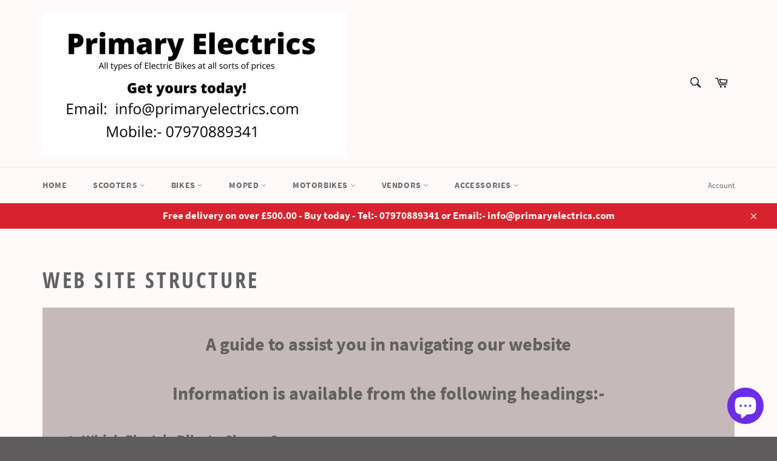

--- FILE ---
content_type: text/html; charset=utf-8
request_url: https://primaryelectrics.com/pages/web-site-structure
body_size: 32628
content:
<!doctype html>
<html class="no-js" lang="en">
<head>

  <meta charset="utf-8">
  <meta http-equiv="X-UA-Compatible" content="IE=edge,chrome=1">
  <meta name="viewport" content="width=device-width,initial-scale=1">
  <meta name="theme-color" content="#fff9f9">

  
    <link rel="shortcut icon" href="//primaryelectrics.com/cdn/shop/files/PE_Logo_3_40X40_5fd4cdaa-47e3-4041-9b2c-3d81b4327109_32x32.png?v=1673185142" type="image/png">
  

  <link rel="canonical" href="https://primaryelectrics.com/pages/web-site-structure">
  <title>
  Web Site Structure &ndash; PRIMARYELECTRICS
  </title>

  
    <meta name="description" content="A guide to assist you in navigating our website Information is available from the following headings:- 1. Which Electric Bike to Choose? Click on links below  in Red a. e-Hybrid Bikesb. e-Road Bikesc. e-Mountain Bikesd. e-Folding Bikese. e-cargo Bikes 2. Our Primary Electric Blog a. No licence e-Bike Criteria.b. This E">
  

  <!-- /snippets/social-meta-tags.liquid -->




<meta property="og:site_name" content="PRIMARYELECTRICS">
<meta property="og:url" content="https://primaryelectrics.com/pages/web-site-structure">
<meta property="og:title" content="Web Site Structure">
<meta property="og:type" content="website">
<meta property="og:description" content="A guide to assist you in navigating our website Information is available from the following headings:- 1. Which Electric Bike to Choose? Click on links below  in Red a. e-Hybrid Bikesb. e-Road Bikesc. e-Mountain Bikesd. e-Folding Bikese. e-cargo Bikes 2. Our Primary Electric Blog a. No licence e-Bike Criteria.b. This E">

<meta property="og:image" content="http://primaryelectrics.com/cdn/shop/files/Primary_Electrics_3_1200x1200.jpg?v=1664190786">
<meta property="og:image:secure_url" content="https://primaryelectrics.com/cdn/shop/files/Primary_Electrics_3_1200x1200.jpg?v=1664190786">


  <meta name="twitter:site" content="@shopify">

<meta name="twitter:card" content="summary_large_image">
<meta name="twitter:title" content="Web Site Structure">
<meta name="twitter:description" content="A guide to assist you in navigating our website Information is available from the following headings:- 1. Which Electric Bike to Choose? Click on links below  in Red a. e-Hybrid Bikesb. e-Road Bikesc. e-Mountain Bikesd. e-Folding Bikese. e-cargo Bikes 2. Our Primary Electric Blog a. No licence e-Bike Criteria.b. This E">

  <style data-shopify>
  :root {
    --color-body-text: #464545;
    --color-body: #c6b9b9;
  }
</style>


  <script>
    document.documentElement.className = document.documentElement.className.replace('no-js', 'js');
  </script>

  <link href="//primaryelectrics.com/cdn/shop/t/6/assets/theme.scss.css?v=150230503242416235311703110865" rel="stylesheet" type="text/css" media="all" />

  <script>
    window.theme = window.theme || {};

    theme.strings = {
      stockAvailable: "1 available",
      addToCart: "Add to Cart",
      soldOut: "Sold Out",
      unavailable: "Unavailable",
      noStockAvailable: "The item could not be added to your cart because there are not enough in stock.",
      willNotShipUntil: "Will not ship until [date]",
      willBeInStockAfter: "Will be in stock after [date]",
      totalCartDiscount: "You're saving [savings]",
      addressError: "Error looking up that address",
      addressNoResults: "No results for that address",
      addressQueryLimit: "You have exceeded the Google API usage limit. Consider upgrading to a \u003ca href=\"https:\/\/developers.google.com\/maps\/premium\/usage-limits\"\u003ePremium Plan\u003c\/a\u003e.",
      authError: "There was a problem authenticating your Google Maps API Key.",
      slideNumber: "Slide [slide_number], current"
    };if (sessionStorage.getItem("backToCollection")) {
        sessionStorage.removeItem("backToCollection")
      }</script>

  <script src="//primaryelectrics.com/cdn/shop/t/6/assets/lazysizes.min.js?v=56045284683979784691689076950" async="async"></script>

  

  <script src="//primaryelectrics.com/cdn/shop/t/6/assets/vendor.js?v=59352919779726365461689076950" defer="defer"></script>

  

  <script src="//primaryelectrics.com/cdn/shop/t/6/assets/theme.js?v=171366231195154451781689076950" defer="defer"></script>

  <script>window.performance && window.performance.mark && window.performance.mark('shopify.content_for_header.start');</script><meta name="facebook-domain-verification" content="ewm9cy4zkmkf4jr7u4yrpi7u1w6yff">
<meta name="facebook-domain-verification" content="27fj6l9up13fjjxwclt2yia4ddewr7">
<meta name="google-site-verification" content="KFANI9xj6lrUx0vkqgKIxTDYlXxptMMNQXeorVeGADE">
<meta id="shopify-digital-wallet" name="shopify-digital-wallet" content="/59363590335/digital_wallets/dialog">
<meta name="shopify-checkout-api-token" content="dd5220313cd6ced73ca0b233df536aad">
<meta id="in-context-paypal-metadata" data-shop-id="59363590335" data-venmo-supported="false" data-environment="production" data-locale="en_US" data-paypal-v4="true" data-currency="GBP">
<script async="async" src="/checkouts/internal/preloads.js?locale=en-GB"></script>
<link rel="preconnect" href="https://shop.app" crossorigin="anonymous">
<script async="async" src="https://shop.app/checkouts/internal/preloads.js?locale=en-GB&shop_id=59363590335" crossorigin="anonymous"></script>
<script id="shopify-features" type="application/json">{"accessToken":"dd5220313cd6ced73ca0b233df536aad","betas":["rich-media-storefront-analytics"],"domain":"primaryelectrics.com","predictiveSearch":true,"shopId":59363590335,"locale":"en"}</script>
<script>var Shopify = Shopify || {};
Shopify.shop = "primaryelectrics.myshopify.com";
Shopify.locale = "en";
Shopify.currency = {"active":"GBP","rate":"1.0"};
Shopify.country = "GB";
Shopify.theme = {"name":"Copy of Venture","id":132599283903,"schema_name":"Venture","schema_version":"12.6.0","theme_store_id":775,"role":"main"};
Shopify.theme.handle = "null";
Shopify.theme.style = {"id":null,"handle":null};
Shopify.cdnHost = "primaryelectrics.com/cdn";
Shopify.routes = Shopify.routes || {};
Shopify.routes.root = "/";</script>
<script type="module">!function(o){(o.Shopify=o.Shopify||{}).modules=!0}(window);</script>
<script>!function(o){function n(){var o=[];function n(){o.push(Array.prototype.slice.apply(arguments))}return n.q=o,n}var t=o.Shopify=o.Shopify||{};t.loadFeatures=n(),t.autoloadFeatures=n()}(window);</script>
<script>
  window.ShopifyPay = window.ShopifyPay || {};
  window.ShopifyPay.apiHost = "shop.app\/pay";
  window.ShopifyPay.redirectState = null;
</script>
<script id="shop-js-analytics" type="application/json">{"pageType":"page"}</script>
<script defer="defer" async type="module" src="//primaryelectrics.com/cdn/shopifycloud/shop-js/modules/v2/client.init-shop-cart-sync_DtuiiIyl.en.esm.js"></script>
<script defer="defer" async type="module" src="//primaryelectrics.com/cdn/shopifycloud/shop-js/modules/v2/chunk.common_CUHEfi5Q.esm.js"></script>
<script type="module">
  await import("//primaryelectrics.com/cdn/shopifycloud/shop-js/modules/v2/client.init-shop-cart-sync_DtuiiIyl.en.esm.js");
await import("//primaryelectrics.com/cdn/shopifycloud/shop-js/modules/v2/chunk.common_CUHEfi5Q.esm.js");

  window.Shopify.SignInWithShop?.initShopCartSync?.({"fedCMEnabled":true,"windoidEnabled":true});

</script>
<script>
  window.Shopify = window.Shopify || {};
  if (!window.Shopify.featureAssets) window.Shopify.featureAssets = {};
  window.Shopify.featureAssets['shop-js'] = {"shop-cart-sync":["modules/v2/client.shop-cart-sync_DFoTY42P.en.esm.js","modules/v2/chunk.common_CUHEfi5Q.esm.js"],"init-fed-cm":["modules/v2/client.init-fed-cm_D2UNy1i2.en.esm.js","modules/v2/chunk.common_CUHEfi5Q.esm.js"],"init-shop-email-lookup-coordinator":["modules/v2/client.init-shop-email-lookup-coordinator_BQEe2rDt.en.esm.js","modules/v2/chunk.common_CUHEfi5Q.esm.js"],"shop-cash-offers":["modules/v2/client.shop-cash-offers_3CTtReFF.en.esm.js","modules/v2/chunk.common_CUHEfi5Q.esm.js","modules/v2/chunk.modal_BewljZkx.esm.js"],"shop-button":["modules/v2/client.shop-button_C6oxCjDL.en.esm.js","modules/v2/chunk.common_CUHEfi5Q.esm.js"],"init-windoid":["modules/v2/client.init-windoid_5pix8xhK.en.esm.js","modules/v2/chunk.common_CUHEfi5Q.esm.js"],"avatar":["modules/v2/client.avatar_BTnouDA3.en.esm.js"],"init-shop-cart-sync":["modules/v2/client.init-shop-cart-sync_DtuiiIyl.en.esm.js","modules/v2/chunk.common_CUHEfi5Q.esm.js"],"shop-toast-manager":["modules/v2/client.shop-toast-manager_BYv_8cH1.en.esm.js","modules/v2/chunk.common_CUHEfi5Q.esm.js"],"pay-button":["modules/v2/client.pay-button_FnF9EIkY.en.esm.js","modules/v2/chunk.common_CUHEfi5Q.esm.js"],"shop-login-button":["modules/v2/client.shop-login-button_CH1KUpOf.en.esm.js","modules/v2/chunk.common_CUHEfi5Q.esm.js","modules/v2/chunk.modal_BewljZkx.esm.js"],"init-customer-accounts-sign-up":["modules/v2/client.init-customer-accounts-sign-up_aj7QGgYS.en.esm.js","modules/v2/client.shop-login-button_CH1KUpOf.en.esm.js","modules/v2/chunk.common_CUHEfi5Q.esm.js","modules/v2/chunk.modal_BewljZkx.esm.js"],"init-shop-for-new-customer-accounts":["modules/v2/client.init-shop-for-new-customer-accounts_NbnYRf_7.en.esm.js","modules/v2/client.shop-login-button_CH1KUpOf.en.esm.js","modules/v2/chunk.common_CUHEfi5Q.esm.js","modules/v2/chunk.modal_BewljZkx.esm.js"],"init-customer-accounts":["modules/v2/client.init-customer-accounts_ppedhqCH.en.esm.js","modules/v2/client.shop-login-button_CH1KUpOf.en.esm.js","modules/v2/chunk.common_CUHEfi5Q.esm.js","modules/v2/chunk.modal_BewljZkx.esm.js"],"shop-follow-button":["modules/v2/client.shop-follow-button_CMIBBa6u.en.esm.js","modules/v2/chunk.common_CUHEfi5Q.esm.js","modules/v2/chunk.modal_BewljZkx.esm.js"],"lead-capture":["modules/v2/client.lead-capture_But0hIyf.en.esm.js","modules/v2/chunk.common_CUHEfi5Q.esm.js","modules/v2/chunk.modal_BewljZkx.esm.js"],"checkout-modal":["modules/v2/client.checkout-modal_BBxc70dQ.en.esm.js","modules/v2/chunk.common_CUHEfi5Q.esm.js","modules/v2/chunk.modal_BewljZkx.esm.js"],"shop-login":["modules/v2/client.shop-login_hM3Q17Kl.en.esm.js","modules/v2/chunk.common_CUHEfi5Q.esm.js","modules/v2/chunk.modal_BewljZkx.esm.js"],"payment-terms":["modules/v2/client.payment-terms_CAtGlQYS.en.esm.js","modules/v2/chunk.common_CUHEfi5Q.esm.js","modules/v2/chunk.modal_BewljZkx.esm.js"]};
</script>
<script id="__st">var __st={"a":59363590335,"offset":0,"reqid":"ec5215e5-632f-46aa-9518-f6bb45d323b7-1766313479","pageurl":"primaryelectrics.com\/pages\/web-site-structure","s":"pages-94790025407","u":"e2b4047b1d9a","p":"page","rtyp":"page","rid":94790025407};</script>
<script>window.ShopifyPaypalV4VisibilityTracking = true;</script>
<script id="captcha-bootstrap">!function(){'use strict';const t='contact',e='account',n='new_comment',o=[[t,t],['blogs',n],['comments',n],[t,'customer']],c=[[e,'customer_login'],[e,'guest_login'],[e,'recover_customer_password'],[e,'create_customer']],r=t=>t.map((([t,e])=>`form[action*='/${t}']:not([data-nocaptcha='true']) input[name='form_type'][value='${e}']`)).join(','),a=t=>()=>t?[...document.querySelectorAll(t)].map((t=>t.form)):[];function s(){const t=[...o],e=r(t);return a(e)}const i='password',u='form_key',d=['recaptcha-v3-token','g-recaptcha-response','h-captcha-response',i],f=()=>{try{return window.sessionStorage}catch{return}},m='__shopify_v',_=t=>t.elements[u];function p(t,e,n=!1){try{const o=window.sessionStorage,c=JSON.parse(o.getItem(e)),{data:r}=function(t){const{data:e,action:n}=t;return t[m]||n?{data:e,action:n}:{data:t,action:n}}(c);for(const[e,n]of Object.entries(r))t.elements[e]&&(t.elements[e].value=n);n&&o.removeItem(e)}catch(o){console.error('form repopulation failed',{error:o})}}const l='form_type',E='cptcha';function T(t){t.dataset[E]=!0}const w=window,h=w.document,L='Shopify',v='ce_forms',y='captcha';let A=!1;((t,e)=>{const n=(g='f06e6c50-85a8-45c8-87d0-21a2b65856fe',I='https://cdn.shopify.com/shopifycloud/storefront-forms-hcaptcha/ce_storefront_forms_captcha_hcaptcha.v1.5.2.iife.js',D={infoText:'Protected by hCaptcha',privacyText:'Privacy',termsText:'Terms'},(t,e,n)=>{const o=w[L][v],c=o.bindForm;if(c)return c(t,g,e,D).then(n);var r;o.q.push([[t,g,e,D],n]),r=I,A||(h.body.append(Object.assign(h.createElement('script'),{id:'captcha-provider',async:!0,src:r})),A=!0)});var g,I,D;w[L]=w[L]||{},w[L][v]=w[L][v]||{},w[L][v].q=[],w[L][y]=w[L][y]||{},w[L][y].protect=function(t,e){n(t,void 0,e),T(t)},Object.freeze(w[L][y]),function(t,e,n,w,h,L){const[v,y,A,g]=function(t,e,n){const i=e?o:[],u=t?c:[],d=[...i,...u],f=r(d),m=r(i),_=r(d.filter((([t,e])=>n.includes(e))));return[a(f),a(m),a(_),s()]}(w,h,L),I=t=>{const e=t.target;return e instanceof HTMLFormElement?e:e&&e.form},D=t=>v().includes(t);t.addEventListener('submit',(t=>{const e=I(t);if(!e)return;const n=D(e)&&!e.dataset.hcaptchaBound&&!e.dataset.recaptchaBound,o=_(e),c=g().includes(e)&&(!o||!o.value);(n||c)&&t.preventDefault(),c&&!n&&(function(t){try{if(!f())return;!function(t){const e=f();if(!e)return;const n=_(t);if(!n)return;const o=n.value;o&&e.removeItem(o)}(t);const e=Array.from(Array(32),(()=>Math.random().toString(36)[2])).join('');!function(t,e){_(t)||t.append(Object.assign(document.createElement('input'),{type:'hidden',name:u})),t.elements[u].value=e}(t,e),function(t,e){const n=f();if(!n)return;const o=[...t.querySelectorAll(`input[type='${i}']`)].map((({name:t})=>t)),c=[...d,...o],r={};for(const[a,s]of new FormData(t).entries())c.includes(a)||(r[a]=s);n.setItem(e,JSON.stringify({[m]:1,action:t.action,data:r}))}(t,e)}catch(e){console.error('failed to persist form',e)}}(e),e.submit())}));const S=(t,e)=>{t&&!t.dataset[E]&&(n(t,e.some((e=>e===t))),T(t))};for(const o of['focusin','change'])t.addEventListener(o,(t=>{const e=I(t);D(e)&&S(e,y())}));const B=e.get('form_key'),M=e.get(l),P=B&&M;t.addEventListener('DOMContentLoaded',(()=>{const t=y();if(P)for(const e of t)e.elements[l].value===M&&p(e,B);[...new Set([...A(),...v().filter((t=>'true'===t.dataset.shopifyCaptcha))])].forEach((e=>S(e,t)))}))}(h,new URLSearchParams(w.location.search),n,t,e,['guest_login'])})(!0,!0)}();</script>
<script integrity="sha256-4kQ18oKyAcykRKYeNunJcIwy7WH5gtpwJnB7kiuLZ1E=" data-source-attribution="shopify.loadfeatures" defer="defer" src="//primaryelectrics.com/cdn/shopifycloud/storefront/assets/storefront/load_feature-a0a9edcb.js" crossorigin="anonymous"></script>
<script crossorigin="anonymous" defer="defer" src="//primaryelectrics.com/cdn/shopifycloud/storefront/assets/shopify_pay/storefront-65b4c6d7.js?v=20250812"></script>
<script data-source-attribution="shopify.dynamic_checkout.dynamic.init">var Shopify=Shopify||{};Shopify.PaymentButton=Shopify.PaymentButton||{isStorefrontPortableWallets:!0,init:function(){window.Shopify.PaymentButton.init=function(){};var t=document.createElement("script");t.src="https://primaryelectrics.com/cdn/shopifycloud/portable-wallets/latest/portable-wallets.en.js",t.type="module",document.head.appendChild(t)}};
</script>
<script data-source-attribution="shopify.dynamic_checkout.buyer_consent">
  function portableWalletsHideBuyerConsent(e){var t=document.getElementById("shopify-buyer-consent"),n=document.getElementById("shopify-subscription-policy-button");t&&n&&(t.classList.add("hidden"),t.setAttribute("aria-hidden","true"),n.removeEventListener("click",e))}function portableWalletsShowBuyerConsent(e){var t=document.getElementById("shopify-buyer-consent"),n=document.getElementById("shopify-subscription-policy-button");t&&n&&(t.classList.remove("hidden"),t.removeAttribute("aria-hidden"),n.addEventListener("click",e))}window.Shopify?.PaymentButton&&(window.Shopify.PaymentButton.hideBuyerConsent=portableWalletsHideBuyerConsent,window.Shopify.PaymentButton.showBuyerConsent=portableWalletsShowBuyerConsent);
</script>
<script data-source-attribution="shopify.dynamic_checkout.cart.bootstrap">document.addEventListener("DOMContentLoaded",(function(){function t(){return document.querySelector("shopify-accelerated-checkout-cart, shopify-accelerated-checkout")}if(t())Shopify.PaymentButton.init();else{new MutationObserver((function(e,n){t()&&(Shopify.PaymentButton.init(),n.disconnect())})).observe(document.body,{childList:!0,subtree:!0})}}));
</script>
<link id="shopify-accelerated-checkout-styles" rel="stylesheet" media="screen" href="https://primaryelectrics.com/cdn/shopifycloud/portable-wallets/latest/accelerated-checkout-backwards-compat.css" crossorigin="anonymous">
<style id="shopify-accelerated-checkout-cart">
        #shopify-buyer-consent {
  margin-top: 1em;
  display: inline-block;
  width: 100%;
}

#shopify-buyer-consent.hidden {
  display: none;
}

#shopify-subscription-policy-button {
  background: none;
  border: none;
  padding: 0;
  text-decoration: underline;
  font-size: inherit;
  cursor: pointer;
}

#shopify-subscription-policy-button::before {
  box-shadow: none;
}

      </style>

<script>window.performance && window.performance.mark && window.performance.mark('shopify.content_for_header.end');</script>
  
<!-- Start of Judge.me Core -->
<link rel="dns-prefetch" href="https://cdn.judge.me/">
<script data-cfasync='false' class='jdgm-settings-script'>window.jdgmSettings={"pagination":5,"disable_web_reviews":false,"badge_no_review_text":"No reviews","badge_n_reviews_text":"{{ n }} review/reviews","hide_badge_preview_if_no_reviews":true,"badge_hide_text":false,"enforce_center_preview_badge":false,"widget_title":"Customer Reviews","widget_open_form_text":"Write a review","widget_close_form_text":"Cancel review","widget_refresh_page_text":"Refresh page","widget_summary_text":"Based on {{ number_of_reviews }} review/reviews","widget_no_review_text":"Be the first to write a review","widget_name_field_text":"Name","widget_verified_name_field_text":"Verified Name (public)","widget_name_placeholder_text":"Enter your name (public)","widget_required_field_error_text":"This field is required.","widget_email_field_text":"Email","widget_verified_email_field_text":"Verified Email (private, can not be edited)","widget_email_placeholder_text":"Enter your email (private)","widget_email_field_error_text":"Please enter a valid email address.","widget_rating_field_text":"Rating","widget_review_title_field_text":"Review Title","widget_review_title_placeholder_text":"Give your review a title","widget_review_body_field_text":"Review","widget_review_body_placeholder_text":"Write your comments here","widget_pictures_field_text":"Picture/Video (optional)","widget_submit_review_text":"Submit Review","widget_submit_verified_review_text":"Submit Verified Review","widget_submit_success_msg_with_auto_publish":"Thank you! Please refresh the page in a few moments to see your review. You can remove or edit your review by logging into \u003ca href='https://judge.me/login' target='_blank' rel='nofollow noopener'\u003eJudge.me\u003c/a\u003e","widget_submit_success_msg_no_auto_publish":"Thank you! Your review will be published as soon as it is approved by the shop admin. You can remove or edit your review by logging into \u003ca href='https://judge.me/login' target='_blank' rel='nofollow noopener'\u003eJudge.me\u003c/a\u003e","widget_show_default_reviews_out_of_total_text":"Showing {{ n_reviews_shown }} out of {{ n_reviews }} reviews.","widget_show_all_link_text":"Show all","widget_show_less_link_text":"Show less","widget_author_said_text":"{{ reviewer_name }} said:","widget_days_text":"{{ n }} days ago","widget_weeks_text":"{{ n }} week/weeks ago","widget_months_text":"{{ n }} month/months ago","widget_years_text":"{{ n }} year/years ago","widget_yesterday_text":"Yesterday","widget_today_text":"Today","widget_replied_text":"\u003e\u003e {{ shop_name }} replied:","widget_read_more_text":"Read more","widget_rating_filter_see_all_text":"See all reviews","widget_sorting_most_recent_text":"Most Recent","widget_sorting_highest_rating_text":"Highest Rating","widget_sorting_lowest_rating_text":"Lowest Rating","widget_sorting_with_pictures_text":"Only Pictures","widget_sorting_most_helpful_text":"Most Helpful","widget_open_question_form_text":"Ask a question","widget_reviews_subtab_text":"Reviews","widget_questions_subtab_text":"Questions","widget_question_label_text":"Question","widget_answer_label_text":"Answer","widget_question_placeholder_text":"Write your question here","widget_submit_question_text":"Submit Question","widget_question_submit_success_text":"Thank you for your question! We will notify you once it gets answered.","verified_badge_text":"Verified","verified_badge_placement":"left-of-reviewer-name","widget_hide_border":false,"widget_social_share":false,"all_reviews_include_out_of_store_products":true,"all_reviews_out_of_store_text":"(out of store)","all_reviews_product_name_prefix_text":"about","enable_review_pictures":true,"review_date_format":"dd/mm/yyyy","widget_product_reviews_subtab_text":"Product Reviews","widget_shop_reviews_subtab_text":"Shop Reviews","widget_write_a_store_review_text":"Write a Store Review","widget_other_languages_heading":"Reviews in Other Languages","widget_sorting_pictures_first_text":"Pictures First","floating_tab_button_name":"★ Reviews","floating_tab_title":"Let customers speak for us","floating_tab_url":"","floating_tab_url_enabled":false,"all_reviews_text_badge_text":"Customers rate us {{ shop.metafields.judgeme.all_reviews_rating | round: 1 }}/5 based on {{ shop.metafields.judgeme.all_reviews_count }} reviews.","all_reviews_text_badge_text_branded_style":"{{ shop.metafields.judgeme.all_reviews_rating | round: 1 }} out of 5 stars based on {{ shop.metafields.judgeme.all_reviews_count }} reviews","all_reviews_text_badge_url":"","featured_carousel_title":"Let customers speak for us","featured_carousel_count_text":"from {{ n }} reviews","featured_carousel_url":"","verified_count_badge_url":"","picture_reminder_submit_button":"Upload Pictures","enable_review_videos":true,"widget_sorting_videos_first_text":"Videos First","widget_review_pending_text":"Pending","remove_microdata_snippet":false,"preview_badge_no_question_text":"No questions","preview_badge_n_question_text":"{{ number_of_questions }} question/questions","widget_search_bar_placeholder":"Search reviews","widget_sorting_verified_only_text":"Verified only","featured_carousel_more_reviews_button_text":"Read more reviews","featured_carousel_view_product_button_text":"View product","all_reviews_page_load_more_text":"Load More Reviews","widget_advanced_speed_features":5,"widget_public_name_text":"displayed publicly like","default_reviewer_name_has_non_latin":true,"widget_reviewer_anonymous":"Anonymous","medals_widget_title":"Judge.me Review Medals","widget_invalid_yt_video_url_error_text":"Not a YouTube video URL","widget_max_length_field_error_text":"Please enter no more than {0} characters.","widget_verified_by_shop_text":"Verified by Shop","widget_show_photo_gallery":true,"widget_load_with_code_splitting":true,"widget_ugc_title":"Made by us, Shared by you","widget_ugc_subtitle":"Tag us to see your picture featured in our page","widget_ugc_primary_button_text":"Buy Now","widget_ugc_secondary_button_text":"Load More","widget_ugc_reviews_button_text":"View Reviews","widget_rating_metafield_value_type":true,"widget_summary_average_rating_text":"{{ average_rating }} out of 5","widget_media_grid_title":"Customer photos \u0026 videos","widget_media_grid_see_more_text":"See more","widget_verified_by_judgeme_text":"Verified by Judge.me","widget_verified_by_judgeme_text_in_store_medals":"Verified by Judge.me","widget_media_field_exceed_quantity_message":"Sorry, we can only accept {{ max_media }} for one review.","widget_media_field_exceed_limit_message":"{{ file_name }} is too large, please select a {{ media_type }} less than {{ size_limit }}MB.","widget_review_submitted_text":"Review Submitted!","widget_question_submitted_text":"Question Submitted!","widget_close_form_text_question":"Cancel","widget_write_your_answer_here_text":"Write your answer here","widget_enabled_branded_link":true,"widget_show_collected_by_judgeme":true,"widget_collected_by_judgeme_text":"collected by Judge.me","widget_load_more_text":"Load More","widget_full_review_text":"Full Review","widget_read_more_reviews_text":"Read More Reviews","widget_read_questions_text":"Read Questions","widget_questions_and_answers_text":"Questions \u0026 Answers","widget_verified_by_text":"Verified by","widget_number_of_reviews_text":"{{ number_of_reviews }} reviews","widget_back_button_text":"Back","widget_next_button_text":"Next","widget_custom_forms_filter_button":"Filters","custom_forms_style":"vertical","how_reviews_are_collected":"How reviews are collected?","widget_gdpr_statement":"How we use your data: We’ll only contact you about the review you left, and only if necessary. By submitting your review, you agree to Judge.me’s \u003ca href='https://judge.me/terms' target='_blank' rel='nofollow noopener'\u003eterms\u003c/a\u003e, \u003ca href='https://judge.me/privacy' target='_blank' rel='nofollow noopener'\u003eprivacy\u003c/a\u003e and \u003ca href='https://judge.me/content-policy' target='_blank' rel='nofollow noopener'\u003econtent\u003c/a\u003e policies.","review_snippet_widget_round_border_style":true,"review_snippet_widget_card_color":"#FFFFFF","review_snippet_widget_slider_arrows_background_color":"#FFFFFF","review_snippet_widget_slider_arrows_color":"#000000","review_snippet_widget_star_color":"#339999","preview_badge_collection_page_install_preference":true,"preview_badge_product_page_install_preference":true,"review_widget_best_location":true,"platform":"shopify","branding_url":"https://app.judge.me/reviews","branding_text":"Powered by Judge.me","locale":"en","reply_name":"PRIMARYELECTRICS","widget_version":"3.0","footer":true,"autopublish":false,"review_dates":true,"enable_custom_form":false,"enable_multi_locales_translations":false,"can_be_branded":false,"reply_name_text":"PRIMARYELECTRICS"};</script> <style class='jdgm-settings-style'>.jdgm-xx{left:0}:root{--jdgm-primary-color: #399;--jdgm-secondary-color: rgba(51,153,153,0.1);--jdgm-star-color: #399;--jdgm-write-review-text-color: white;--jdgm-write-review-bg-color: #339999;--jdgm-paginate-color: #399;--jdgm-border-radius: 0;--jdgm-reviewer-name-color: #339999}.jdgm-histogram__bar-content{background-color:#399}.jdgm-rev[data-verified-buyer=true] .jdgm-rev__icon.jdgm-rev__icon:after,.jdgm-rev__buyer-badge.jdgm-rev__buyer-badge{color:white;background-color:#399}.jdgm-review-widget--small .jdgm-gallery.jdgm-gallery .jdgm-gallery__thumbnail-link:nth-child(8) .jdgm-gallery__thumbnail-wrapper.jdgm-gallery__thumbnail-wrapper:before{content:"See more"}@media only screen and (min-width: 768px){.jdgm-gallery.jdgm-gallery .jdgm-gallery__thumbnail-link:nth-child(8) .jdgm-gallery__thumbnail-wrapper.jdgm-gallery__thumbnail-wrapper:before{content:"See more"}}.jdgm-prev-badge[data-average-rating='0.00']{display:none !important}.jdgm-author-all-initials{display:none !important}.jdgm-author-last-initial{display:none !important}.jdgm-rev-widg__title{visibility:hidden}.jdgm-rev-widg__summary-text{visibility:hidden}.jdgm-prev-badge__text{visibility:hidden}.jdgm-rev__prod-link-prefix:before{content:'about'}.jdgm-rev__out-of-store-text:before{content:'(out of store)'}@media only screen and (min-width: 768px){.jdgm-rev__pics .jdgm-rev_all-rev-page-picture-separator,.jdgm-rev__pics .jdgm-rev__product-picture{display:none}}@media only screen and (max-width: 768px){.jdgm-rev__pics .jdgm-rev_all-rev-page-picture-separator,.jdgm-rev__pics .jdgm-rev__product-picture{display:none}}.jdgm-preview-badge[data-template="index"]{display:none !important}.jdgm-verified-count-badget[data-from-snippet="true"]{display:none !important}.jdgm-carousel-wrapper[data-from-snippet="true"]{display:none !important}.jdgm-all-reviews-text[data-from-snippet="true"]{display:none !important}.jdgm-medals-section[data-from-snippet="true"]{display:none !important}.jdgm-ugc-media-wrapper[data-from-snippet="true"]{display:none !important}.jdgm-review-snippet-widget .jdgm-rev-snippet-widget__cards-container .jdgm-rev-snippet-card{border-radius:8px;background:#fff}.jdgm-review-snippet-widget .jdgm-rev-snippet-widget__cards-container .jdgm-rev-snippet-card__rev-rating .jdgm-star{color:#399}.jdgm-review-snippet-widget .jdgm-rev-snippet-widget__prev-btn,.jdgm-review-snippet-widget .jdgm-rev-snippet-widget__next-btn{border-radius:50%;background:#fff}.jdgm-review-snippet-widget .jdgm-rev-snippet-widget__prev-btn>svg,.jdgm-review-snippet-widget .jdgm-rev-snippet-widget__next-btn>svg{fill:#000}.jdgm-full-rev-modal.rev-snippet-widget .jm-mfp-container .jm-mfp-content,.jdgm-full-rev-modal.rev-snippet-widget .jm-mfp-container .jdgm-full-rev__icon,.jdgm-full-rev-modal.rev-snippet-widget .jm-mfp-container .jdgm-full-rev__pic-img,.jdgm-full-rev-modal.rev-snippet-widget .jm-mfp-container .jdgm-full-rev__reply{border-radius:8px}.jdgm-full-rev-modal.rev-snippet-widget .jm-mfp-container .jdgm-full-rev[data-verified-buyer="true"] .jdgm-full-rev__icon::after{border-radius:8px}.jdgm-full-rev-modal.rev-snippet-widget .jm-mfp-container .jdgm-full-rev .jdgm-rev__buyer-badge{border-radius:calc( 8px / 2 )}.jdgm-full-rev-modal.rev-snippet-widget .jm-mfp-container .jdgm-full-rev .jdgm-full-rev__replier::before{content:'PRIMARYELECTRICS'}.jdgm-full-rev-modal.rev-snippet-widget .jm-mfp-container .jdgm-full-rev .jdgm-full-rev__product-button{border-radius:calc( 8px * 6 )}
</style> <style class='jdgm-settings-style'></style>

  
  
  
  <style class='jdgm-miracle-styles'>
  @-webkit-keyframes jdgm-spin{0%{-webkit-transform:rotate(0deg);-ms-transform:rotate(0deg);transform:rotate(0deg)}100%{-webkit-transform:rotate(359deg);-ms-transform:rotate(359deg);transform:rotate(359deg)}}@keyframes jdgm-spin{0%{-webkit-transform:rotate(0deg);-ms-transform:rotate(0deg);transform:rotate(0deg)}100%{-webkit-transform:rotate(359deg);-ms-transform:rotate(359deg);transform:rotate(359deg)}}@font-face{font-family:'JudgemeStar';src:url("[data-uri]") format("woff");font-weight:normal;font-style:normal}.jdgm-star{font-family:'JudgemeStar';display:inline !important;text-decoration:none !important;padding:0 4px 0 0 !important;margin:0 !important;font-weight:bold;opacity:1;-webkit-font-smoothing:antialiased;-moz-osx-font-smoothing:grayscale}.jdgm-star:hover{opacity:1}.jdgm-star:last-of-type{padding:0 !important}.jdgm-star.jdgm--on:before{content:"\e000"}.jdgm-star.jdgm--off:before{content:"\e001"}.jdgm-star.jdgm--half:before{content:"\e002"}.jdgm-widget *{margin:0;line-height:1.4;-webkit-box-sizing:border-box;-moz-box-sizing:border-box;box-sizing:border-box;-webkit-overflow-scrolling:touch}.jdgm-hidden{display:none !important;visibility:hidden !important}.jdgm-temp-hidden{display:none}.jdgm-spinner{width:40px;height:40px;margin:auto;border-radius:50%;border-top:2px solid #eee;border-right:2px solid #eee;border-bottom:2px solid #eee;border-left:2px solid #ccc;-webkit-animation:jdgm-spin 0.8s infinite linear;animation:jdgm-spin 0.8s infinite linear}.jdgm-prev-badge{display:block !important}

</style>


  
  
   


<script data-cfasync='false' class='jdgm-script'>
!function(e){window.jdgm=window.jdgm||{},jdgm.CDN_HOST="https://cdn.judge.me/",
jdgm.docReady=function(d){(e.attachEvent?"complete"===e.readyState:"loading"!==e.readyState)?
setTimeout(d,0):e.addEventListener("DOMContentLoaded",d)},jdgm.loadCSS=function(d,t,o,s){
!o&&jdgm.loadCSS.requestedUrls.indexOf(d)>=0||(jdgm.loadCSS.requestedUrls.push(d),
(s=e.createElement("link")).rel="stylesheet",s.class="jdgm-stylesheet",s.media="nope!",
s.href=d,s.onload=function(){this.media="all",t&&setTimeout(t)},e.body.appendChild(s))},
jdgm.loadCSS.requestedUrls=[],jdgm.loadJS=function(e,d){var t=new XMLHttpRequest;
t.onreadystatechange=function(){4===t.readyState&&(Function(t.response)(),d&&d(t.response))},
t.open("GET",e),t.send()},jdgm.docReady((function(){(window.jdgmLoadCSS||e.querySelectorAll(
".jdgm-widget, .jdgm-all-reviews-page").length>0)&&(jdgmSettings.widget_load_with_code_splitting?
parseFloat(jdgmSettings.widget_version)>=3?jdgm.loadCSS(jdgm.CDN_HOST+"widget_v3/base.css"):
jdgm.loadCSS(jdgm.CDN_HOST+"widget/base.css"):jdgm.loadCSS(jdgm.CDN_HOST+"shopify_v2.css"),
jdgm.loadJS(jdgm.CDN_HOST+"loader.js"))}))}(document);
</script>

<noscript><link rel="stylesheet" type="text/css" media="all" href="https://cdn.judge.me/shopify_v2.css"></noscript>
<!-- End of Judge.me Core -->



  <!-- "snippets/shogun-head.liquid" was not rendered, the associated app was uninstalled -->
<!-- BEGIN app block: shopify://apps/judge-me-reviews/blocks/judgeme_core/61ccd3b1-a9f2-4160-9fe9-4fec8413e5d8 --><!-- Start of Judge.me Core -->




<link rel="dns-prefetch" href="https://cdnwidget.judge.me">
<link rel="dns-prefetch" href="https://cdn.judge.me">
<link rel="dns-prefetch" href="https://cdn1.judge.me">
<link rel="dns-prefetch" href="https://api.judge.me">

<script data-cfasync='false' class='jdgm-settings-script'>window.jdgmSettings={"pagination":5,"disable_web_reviews":false,"badge_no_review_text":"No reviews","badge_n_reviews_text":"{{ n }} review/reviews","hide_badge_preview_if_no_reviews":true,"badge_hide_text":false,"enforce_center_preview_badge":false,"widget_title":"Customer Reviews","widget_open_form_text":"Write a review","widget_close_form_text":"Cancel review","widget_refresh_page_text":"Refresh page","widget_summary_text":"Based on {{ number_of_reviews }} review/reviews","widget_no_review_text":"Be the first to write a review","widget_name_field_text":"Name","widget_verified_name_field_text":"Verified Name (public)","widget_name_placeholder_text":"Enter your name (public)","widget_required_field_error_text":"This field is required.","widget_email_field_text":"Email","widget_verified_email_field_text":"Verified Email (private, can not be edited)","widget_email_placeholder_text":"Enter your email (private)","widget_email_field_error_text":"Please enter a valid email address.","widget_rating_field_text":"Rating","widget_review_title_field_text":"Review Title","widget_review_title_placeholder_text":"Give your review a title","widget_review_body_field_text":"Review","widget_review_body_placeholder_text":"Write your comments here","widget_pictures_field_text":"Picture/Video (optional)","widget_submit_review_text":"Submit Review","widget_submit_verified_review_text":"Submit Verified Review","widget_submit_success_msg_with_auto_publish":"Thank you! Please refresh the page in a few moments to see your review. You can remove or edit your review by logging into \u003ca href='https://judge.me/login' target='_blank' rel='nofollow noopener'\u003eJudge.me\u003c/a\u003e","widget_submit_success_msg_no_auto_publish":"Thank you! Your review will be published as soon as it is approved by the shop admin. You can remove or edit your review by logging into \u003ca href='https://judge.me/login' target='_blank' rel='nofollow noopener'\u003eJudge.me\u003c/a\u003e","widget_show_default_reviews_out_of_total_text":"Showing {{ n_reviews_shown }} out of {{ n_reviews }} reviews.","widget_show_all_link_text":"Show all","widget_show_less_link_text":"Show less","widget_author_said_text":"{{ reviewer_name }} said:","widget_days_text":"{{ n }} days ago","widget_weeks_text":"{{ n }} week/weeks ago","widget_months_text":"{{ n }} month/months ago","widget_years_text":"{{ n }} year/years ago","widget_yesterday_text":"Yesterday","widget_today_text":"Today","widget_replied_text":"\u003e\u003e {{ shop_name }} replied:","widget_read_more_text":"Read more","widget_rating_filter_see_all_text":"See all reviews","widget_sorting_most_recent_text":"Most Recent","widget_sorting_highest_rating_text":"Highest Rating","widget_sorting_lowest_rating_text":"Lowest Rating","widget_sorting_with_pictures_text":"Only Pictures","widget_sorting_most_helpful_text":"Most Helpful","widget_open_question_form_text":"Ask a question","widget_reviews_subtab_text":"Reviews","widget_questions_subtab_text":"Questions","widget_question_label_text":"Question","widget_answer_label_text":"Answer","widget_question_placeholder_text":"Write your question here","widget_submit_question_text":"Submit Question","widget_question_submit_success_text":"Thank you for your question! We will notify you once it gets answered.","verified_badge_text":"Verified","verified_badge_placement":"left-of-reviewer-name","widget_hide_border":false,"widget_social_share":false,"all_reviews_include_out_of_store_products":true,"all_reviews_out_of_store_text":"(out of store)","all_reviews_product_name_prefix_text":"about","enable_review_pictures":true,"review_date_format":"dd/mm/yyyy","widget_product_reviews_subtab_text":"Product Reviews","widget_shop_reviews_subtab_text":"Shop Reviews","widget_write_a_store_review_text":"Write a Store Review","widget_other_languages_heading":"Reviews in Other Languages","widget_sorting_pictures_first_text":"Pictures First","floating_tab_button_name":"★ Reviews","floating_tab_title":"Let customers speak for us","floating_tab_url":"","floating_tab_url_enabled":false,"all_reviews_text_badge_text":"Customers rate us {{ shop.metafields.judgeme.all_reviews_rating | round: 1 }}/5 based on {{ shop.metafields.judgeme.all_reviews_count }} reviews.","all_reviews_text_badge_text_branded_style":"{{ shop.metafields.judgeme.all_reviews_rating | round: 1 }} out of 5 stars based on {{ shop.metafields.judgeme.all_reviews_count }} reviews","all_reviews_text_badge_url":"","featured_carousel_title":"Let customers speak for us","featured_carousel_count_text":"from {{ n }} reviews","featured_carousel_url":"","verified_count_badge_url":"","picture_reminder_submit_button":"Upload Pictures","enable_review_videos":true,"widget_sorting_videos_first_text":"Videos First","widget_review_pending_text":"Pending","remove_microdata_snippet":false,"preview_badge_no_question_text":"No questions","preview_badge_n_question_text":"{{ number_of_questions }} question/questions","widget_search_bar_placeholder":"Search reviews","widget_sorting_verified_only_text":"Verified only","featured_carousel_more_reviews_button_text":"Read more reviews","featured_carousel_view_product_button_text":"View product","all_reviews_page_load_more_text":"Load More Reviews","widget_advanced_speed_features":5,"widget_public_name_text":"displayed publicly like","default_reviewer_name_has_non_latin":true,"widget_reviewer_anonymous":"Anonymous","medals_widget_title":"Judge.me Review Medals","widget_invalid_yt_video_url_error_text":"Not a YouTube video URL","widget_max_length_field_error_text":"Please enter no more than {0} characters.","widget_verified_by_shop_text":"Verified by Shop","widget_show_photo_gallery":true,"widget_load_with_code_splitting":true,"widget_ugc_title":"Made by us, Shared by you","widget_ugc_subtitle":"Tag us to see your picture featured in our page","widget_ugc_primary_button_text":"Buy Now","widget_ugc_secondary_button_text":"Load More","widget_ugc_reviews_button_text":"View Reviews","widget_rating_metafield_value_type":true,"widget_summary_average_rating_text":"{{ average_rating }} out of 5","widget_media_grid_title":"Customer photos \u0026 videos","widget_media_grid_see_more_text":"See more","widget_verified_by_judgeme_text":"Verified by Judge.me","widget_verified_by_judgeme_text_in_store_medals":"Verified by Judge.me","widget_media_field_exceed_quantity_message":"Sorry, we can only accept {{ max_media }} for one review.","widget_media_field_exceed_limit_message":"{{ file_name }} is too large, please select a {{ media_type }} less than {{ size_limit }}MB.","widget_review_submitted_text":"Review Submitted!","widget_question_submitted_text":"Question Submitted!","widget_close_form_text_question":"Cancel","widget_write_your_answer_here_text":"Write your answer here","widget_enabled_branded_link":true,"widget_show_collected_by_judgeme":true,"widget_collected_by_judgeme_text":"collected by Judge.me","widget_load_more_text":"Load More","widget_full_review_text":"Full Review","widget_read_more_reviews_text":"Read More Reviews","widget_read_questions_text":"Read Questions","widget_questions_and_answers_text":"Questions \u0026 Answers","widget_verified_by_text":"Verified by","widget_number_of_reviews_text":"{{ number_of_reviews }} reviews","widget_back_button_text":"Back","widget_next_button_text":"Next","widget_custom_forms_filter_button":"Filters","custom_forms_style":"vertical","how_reviews_are_collected":"How reviews are collected?","widget_gdpr_statement":"How we use your data: We’ll only contact you about the review you left, and only if necessary. By submitting your review, you agree to Judge.me’s \u003ca href='https://judge.me/terms' target='_blank' rel='nofollow noopener'\u003eterms\u003c/a\u003e, \u003ca href='https://judge.me/privacy' target='_blank' rel='nofollow noopener'\u003eprivacy\u003c/a\u003e and \u003ca href='https://judge.me/content-policy' target='_blank' rel='nofollow noopener'\u003econtent\u003c/a\u003e policies.","review_snippet_widget_round_border_style":true,"review_snippet_widget_card_color":"#FFFFFF","review_snippet_widget_slider_arrows_background_color":"#FFFFFF","review_snippet_widget_slider_arrows_color":"#000000","review_snippet_widget_star_color":"#339999","preview_badge_collection_page_install_preference":true,"preview_badge_product_page_install_preference":true,"review_widget_best_location":true,"platform":"shopify","branding_url":"https://app.judge.me/reviews","branding_text":"Powered by Judge.me","locale":"en","reply_name":"PRIMARYELECTRICS","widget_version":"3.0","footer":true,"autopublish":false,"review_dates":true,"enable_custom_form":false,"enable_multi_locales_translations":false,"can_be_branded":false,"reply_name_text":"PRIMARYELECTRICS"};</script> <style class='jdgm-settings-style'>.jdgm-xx{left:0}:root{--jdgm-primary-color: #399;--jdgm-secondary-color: rgba(51,153,153,0.1);--jdgm-star-color: #399;--jdgm-write-review-text-color: white;--jdgm-write-review-bg-color: #339999;--jdgm-paginate-color: #399;--jdgm-border-radius: 0;--jdgm-reviewer-name-color: #339999}.jdgm-histogram__bar-content{background-color:#399}.jdgm-rev[data-verified-buyer=true] .jdgm-rev__icon.jdgm-rev__icon:after,.jdgm-rev__buyer-badge.jdgm-rev__buyer-badge{color:white;background-color:#399}.jdgm-review-widget--small .jdgm-gallery.jdgm-gallery .jdgm-gallery__thumbnail-link:nth-child(8) .jdgm-gallery__thumbnail-wrapper.jdgm-gallery__thumbnail-wrapper:before{content:"See more"}@media only screen and (min-width: 768px){.jdgm-gallery.jdgm-gallery .jdgm-gallery__thumbnail-link:nth-child(8) .jdgm-gallery__thumbnail-wrapper.jdgm-gallery__thumbnail-wrapper:before{content:"See more"}}.jdgm-prev-badge[data-average-rating='0.00']{display:none !important}.jdgm-author-all-initials{display:none !important}.jdgm-author-last-initial{display:none !important}.jdgm-rev-widg__title{visibility:hidden}.jdgm-rev-widg__summary-text{visibility:hidden}.jdgm-prev-badge__text{visibility:hidden}.jdgm-rev__prod-link-prefix:before{content:'about'}.jdgm-rev__out-of-store-text:before{content:'(out of store)'}@media only screen and (min-width: 768px){.jdgm-rev__pics .jdgm-rev_all-rev-page-picture-separator,.jdgm-rev__pics .jdgm-rev__product-picture{display:none}}@media only screen and (max-width: 768px){.jdgm-rev__pics .jdgm-rev_all-rev-page-picture-separator,.jdgm-rev__pics .jdgm-rev__product-picture{display:none}}.jdgm-preview-badge[data-template="index"]{display:none !important}.jdgm-verified-count-badget[data-from-snippet="true"]{display:none !important}.jdgm-carousel-wrapper[data-from-snippet="true"]{display:none !important}.jdgm-all-reviews-text[data-from-snippet="true"]{display:none !important}.jdgm-medals-section[data-from-snippet="true"]{display:none !important}.jdgm-ugc-media-wrapper[data-from-snippet="true"]{display:none !important}.jdgm-review-snippet-widget .jdgm-rev-snippet-widget__cards-container .jdgm-rev-snippet-card{border-radius:8px;background:#fff}.jdgm-review-snippet-widget .jdgm-rev-snippet-widget__cards-container .jdgm-rev-snippet-card__rev-rating .jdgm-star{color:#399}.jdgm-review-snippet-widget .jdgm-rev-snippet-widget__prev-btn,.jdgm-review-snippet-widget .jdgm-rev-snippet-widget__next-btn{border-radius:50%;background:#fff}.jdgm-review-snippet-widget .jdgm-rev-snippet-widget__prev-btn>svg,.jdgm-review-snippet-widget .jdgm-rev-snippet-widget__next-btn>svg{fill:#000}.jdgm-full-rev-modal.rev-snippet-widget .jm-mfp-container .jm-mfp-content,.jdgm-full-rev-modal.rev-snippet-widget .jm-mfp-container .jdgm-full-rev__icon,.jdgm-full-rev-modal.rev-snippet-widget .jm-mfp-container .jdgm-full-rev__pic-img,.jdgm-full-rev-modal.rev-snippet-widget .jm-mfp-container .jdgm-full-rev__reply{border-radius:8px}.jdgm-full-rev-modal.rev-snippet-widget .jm-mfp-container .jdgm-full-rev[data-verified-buyer="true"] .jdgm-full-rev__icon::after{border-radius:8px}.jdgm-full-rev-modal.rev-snippet-widget .jm-mfp-container .jdgm-full-rev .jdgm-rev__buyer-badge{border-radius:calc( 8px / 2 )}.jdgm-full-rev-modal.rev-snippet-widget .jm-mfp-container .jdgm-full-rev .jdgm-full-rev__replier::before{content:'PRIMARYELECTRICS'}.jdgm-full-rev-modal.rev-snippet-widget .jm-mfp-container .jdgm-full-rev .jdgm-full-rev__product-button{border-radius:calc( 8px * 6 )}
</style> <style class='jdgm-settings-style'></style>

  
  
  
  <style class='jdgm-miracle-styles'>
  @-webkit-keyframes jdgm-spin{0%{-webkit-transform:rotate(0deg);-ms-transform:rotate(0deg);transform:rotate(0deg)}100%{-webkit-transform:rotate(359deg);-ms-transform:rotate(359deg);transform:rotate(359deg)}}@keyframes jdgm-spin{0%{-webkit-transform:rotate(0deg);-ms-transform:rotate(0deg);transform:rotate(0deg)}100%{-webkit-transform:rotate(359deg);-ms-transform:rotate(359deg);transform:rotate(359deg)}}@font-face{font-family:'JudgemeStar';src:url("[data-uri]") format("woff");font-weight:normal;font-style:normal}.jdgm-star{font-family:'JudgemeStar';display:inline !important;text-decoration:none !important;padding:0 4px 0 0 !important;margin:0 !important;font-weight:bold;opacity:1;-webkit-font-smoothing:antialiased;-moz-osx-font-smoothing:grayscale}.jdgm-star:hover{opacity:1}.jdgm-star:last-of-type{padding:0 !important}.jdgm-star.jdgm--on:before{content:"\e000"}.jdgm-star.jdgm--off:before{content:"\e001"}.jdgm-star.jdgm--half:before{content:"\e002"}.jdgm-widget *{margin:0;line-height:1.4;-webkit-box-sizing:border-box;-moz-box-sizing:border-box;box-sizing:border-box;-webkit-overflow-scrolling:touch}.jdgm-hidden{display:none !important;visibility:hidden !important}.jdgm-temp-hidden{display:none}.jdgm-spinner{width:40px;height:40px;margin:auto;border-radius:50%;border-top:2px solid #eee;border-right:2px solid #eee;border-bottom:2px solid #eee;border-left:2px solid #ccc;-webkit-animation:jdgm-spin 0.8s infinite linear;animation:jdgm-spin 0.8s infinite linear}.jdgm-prev-badge{display:block !important}

</style>


  
  
   


<script data-cfasync='false' class='jdgm-script'>
!function(e){window.jdgm=window.jdgm||{},jdgm.CDN_HOST="https://cdnwidget.judge.me/",jdgm.API_HOST="https://api.judge.me/",jdgm.CDN_BASE_URL="https://cdn.shopify.com/extensions/019b3697-792e-7226-8331-acb4ce7d04ed/judgeme-extensions-272/assets/",
jdgm.docReady=function(d){(e.attachEvent?"complete"===e.readyState:"loading"!==e.readyState)?
setTimeout(d,0):e.addEventListener("DOMContentLoaded",d)},jdgm.loadCSS=function(d,t,o,a){
!o&&jdgm.loadCSS.requestedUrls.indexOf(d)>=0||(jdgm.loadCSS.requestedUrls.push(d),
(a=e.createElement("link")).rel="stylesheet",a.class="jdgm-stylesheet",a.media="nope!",
a.href=d,a.onload=function(){this.media="all",t&&setTimeout(t)},e.body.appendChild(a))},
jdgm.loadCSS.requestedUrls=[],jdgm.loadJS=function(e,d){var t=new XMLHttpRequest;
t.onreadystatechange=function(){4===t.readyState&&(Function(t.response)(),d&&d(t.response))},
t.open("GET",e),t.send()},jdgm.docReady((function(){(window.jdgmLoadCSS||e.querySelectorAll(
".jdgm-widget, .jdgm-all-reviews-page").length>0)&&(jdgmSettings.widget_load_with_code_splitting?
parseFloat(jdgmSettings.widget_version)>=3?jdgm.loadCSS(jdgm.CDN_HOST+"widget_v3/base.css"):
jdgm.loadCSS(jdgm.CDN_HOST+"widget/base.css"):jdgm.loadCSS(jdgm.CDN_HOST+"shopify_v2.css"),
jdgm.loadJS(jdgm.CDN_HOST+"loa"+"der.js"))}))}(document);
</script>
<noscript><link rel="stylesheet" type="text/css" media="all" href="https://cdnwidget.judge.me/shopify_v2.css"></noscript>

<!-- BEGIN app snippet: theme_fix_tags --><script>
  (function() {
    var jdgmThemeFixes = null;
    if (!jdgmThemeFixes) return;
    var thisThemeFix = jdgmThemeFixes[Shopify.theme.id];
    if (!thisThemeFix) return;

    if (thisThemeFix.html) {
      document.addEventListener("DOMContentLoaded", function() {
        var htmlDiv = document.createElement('div');
        htmlDiv.classList.add('jdgm-theme-fix-html');
        htmlDiv.innerHTML = thisThemeFix.html;
        document.body.append(htmlDiv);
      });
    };

    if (thisThemeFix.css) {
      var styleTag = document.createElement('style');
      styleTag.classList.add('jdgm-theme-fix-style');
      styleTag.innerHTML = thisThemeFix.css;
      document.head.append(styleTag);
    };

    if (thisThemeFix.js) {
      var scriptTag = document.createElement('script');
      scriptTag.classList.add('jdgm-theme-fix-script');
      scriptTag.innerHTML = thisThemeFix.js;
      document.head.append(scriptTag);
    };
  })();
</script>
<!-- END app snippet -->
<!-- End of Judge.me Core -->



<!-- END app block --><!-- BEGIN app block: shopify://apps/searchpie-seo-speed/blocks/sb-snippets/29f6c508-9bb9-4e93-9f98-b637b62f3552 --><!-- BEGIN app snippet: sb-meta-tags --><!-- SearchPie meta tags -->

<title>Web Site Structure</title><meta name="description" content="A guide to assist you in navigating our website Information is available from the following headings:- 1. Which Electric Bike to Choose? Click on links below  in Red a. e-Hybrid Bikesb. e-Road Bikesc. e-Mountain Bikesd. e-Folding Bikese. e-cargo Bikes 2. Our Primary Electric Blog a. No licence e-Bike Criteria.b. This E">
<!-- END SearchPie meta tags X --><!-- END app snippet -->



<!-- BEGIN app snippet: sb-detect-broken-link --><script></script><!-- END app snippet -->
<!-- BEGIN app snippet: internal-link --><script>
	
</script><!-- END app snippet -->
<!-- BEGIN app snippet: social-tags --><!-- SearchPie Social Tags -->


<!-- END SearchPie Social Tags --><!-- END app snippet -->
<!-- BEGIN app snippet: sb-nx -->

<!-- END app snippet -->
<!-- END SearchPie snippets -->
<!-- END app block --><!-- BEGIN app block: shopify://apps/klaviyo-email-marketing-sms/blocks/klaviyo-onsite-embed/2632fe16-c075-4321-a88b-50b567f42507 -->












  <script async src="https://static.klaviyo.com/onsite/js/XcxFTm/klaviyo.js?company_id=XcxFTm"></script>
  <script>!function(){if(!window.klaviyo){window._klOnsite=window._klOnsite||[];try{window.klaviyo=new Proxy({},{get:function(n,i){return"push"===i?function(){var n;(n=window._klOnsite).push.apply(n,arguments)}:function(){for(var n=arguments.length,o=new Array(n),w=0;w<n;w++)o[w]=arguments[w];var t="function"==typeof o[o.length-1]?o.pop():void 0,e=new Promise((function(n){window._klOnsite.push([i].concat(o,[function(i){t&&t(i),n(i)}]))}));return e}}})}catch(n){window.klaviyo=window.klaviyo||[],window.klaviyo.push=function(){var n;(n=window._klOnsite).push.apply(n,arguments)}}}}();</script>

  




  <script>
    window.klaviyoReviewsProductDesignMode = false
  </script>







<!-- END app block --><script src="https://cdn.shopify.com/extensions/019b3697-792e-7226-8331-acb4ce7d04ed/judgeme-extensions-272/assets/loader.js" type="text/javascript" defer="defer"></script>
<script src="https://cdn.shopify.com/extensions/7bc9bb47-adfa-4267-963e-cadee5096caf/inbox-1252/assets/inbox-chat-loader.js" type="text/javascript" defer="defer"></script>
<link href="https://monorail-edge.shopifysvc.com" rel="dns-prefetch">
<script>(function(){if ("sendBeacon" in navigator && "performance" in window) {try {var session_token_from_headers = performance.getEntriesByType('navigation')[0].serverTiming.find(x => x.name == '_s').description;} catch {var session_token_from_headers = undefined;}var session_cookie_matches = document.cookie.match(/_shopify_s=([^;]*)/);var session_token_from_cookie = session_cookie_matches && session_cookie_matches.length === 2 ? session_cookie_matches[1] : "";var session_token = session_token_from_headers || session_token_from_cookie || "";function handle_abandonment_event(e) {var entries = performance.getEntries().filter(function(entry) {return /monorail-edge.shopifysvc.com/.test(entry.name);});if (!window.abandonment_tracked && entries.length === 0) {window.abandonment_tracked = true;var currentMs = Date.now();var navigation_start = performance.timing.navigationStart;var payload = {shop_id: 59363590335,url: window.location.href,navigation_start,duration: currentMs - navigation_start,session_token,page_type: "page"};window.navigator.sendBeacon("https://monorail-edge.shopifysvc.com/v1/produce", JSON.stringify({schema_id: "online_store_buyer_site_abandonment/1.1",payload: payload,metadata: {event_created_at_ms: currentMs,event_sent_at_ms: currentMs}}));}}window.addEventListener('pagehide', handle_abandonment_event);}}());</script>
<script id="web-pixels-manager-setup">(function e(e,d,r,n,o){if(void 0===o&&(o={}),!Boolean(null===(a=null===(i=window.Shopify)||void 0===i?void 0:i.analytics)||void 0===a?void 0:a.replayQueue)){var i,a;window.Shopify=window.Shopify||{};var t=window.Shopify;t.analytics=t.analytics||{};var s=t.analytics;s.replayQueue=[],s.publish=function(e,d,r){return s.replayQueue.push([e,d,r]),!0};try{self.performance.mark("wpm:start")}catch(e){}var l=function(){var e={modern:/Edge?\/(1{2}[4-9]|1[2-9]\d|[2-9]\d{2}|\d{4,})\.\d+(\.\d+|)|Firefox\/(1{2}[4-9]|1[2-9]\d|[2-9]\d{2}|\d{4,})\.\d+(\.\d+|)|Chrom(ium|e)\/(9{2}|\d{3,})\.\d+(\.\d+|)|(Maci|X1{2}).+ Version\/(15\.\d+|(1[6-9]|[2-9]\d|\d{3,})\.\d+)([,.]\d+|)( \(\w+\)|)( Mobile\/\w+|) Safari\/|Chrome.+OPR\/(9{2}|\d{3,})\.\d+\.\d+|(CPU[ +]OS|iPhone[ +]OS|CPU[ +]iPhone|CPU IPhone OS|CPU iPad OS)[ +]+(15[._]\d+|(1[6-9]|[2-9]\d|\d{3,})[._]\d+)([._]\d+|)|Android:?[ /-](13[3-9]|1[4-9]\d|[2-9]\d{2}|\d{4,})(\.\d+|)(\.\d+|)|Android.+Firefox\/(13[5-9]|1[4-9]\d|[2-9]\d{2}|\d{4,})\.\d+(\.\d+|)|Android.+Chrom(ium|e)\/(13[3-9]|1[4-9]\d|[2-9]\d{2}|\d{4,})\.\d+(\.\d+|)|SamsungBrowser\/([2-9]\d|\d{3,})\.\d+/,legacy:/Edge?\/(1[6-9]|[2-9]\d|\d{3,})\.\d+(\.\d+|)|Firefox\/(5[4-9]|[6-9]\d|\d{3,})\.\d+(\.\d+|)|Chrom(ium|e)\/(5[1-9]|[6-9]\d|\d{3,})\.\d+(\.\d+|)([\d.]+$|.*Safari\/(?![\d.]+ Edge\/[\d.]+$))|(Maci|X1{2}).+ Version\/(10\.\d+|(1[1-9]|[2-9]\d|\d{3,})\.\d+)([,.]\d+|)( \(\w+\)|)( Mobile\/\w+|) Safari\/|Chrome.+OPR\/(3[89]|[4-9]\d|\d{3,})\.\d+\.\d+|(CPU[ +]OS|iPhone[ +]OS|CPU[ +]iPhone|CPU IPhone OS|CPU iPad OS)[ +]+(10[._]\d+|(1[1-9]|[2-9]\d|\d{3,})[._]\d+)([._]\d+|)|Android:?[ /-](13[3-9]|1[4-9]\d|[2-9]\d{2}|\d{4,})(\.\d+|)(\.\d+|)|Mobile Safari.+OPR\/([89]\d|\d{3,})\.\d+\.\d+|Android.+Firefox\/(13[5-9]|1[4-9]\d|[2-9]\d{2}|\d{4,})\.\d+(\.\d+|)|Android.+Chrom(ium|e)\/(13[3-9]|1[4-9]\d|[2-9]\d{2}|\d{4,})\.\d+(\.\d+|)|Android.+(UC? ?Browser|UCWEB|U3)[ /]?(15\.([5-9]|\d{2,})|(1[6-9]|[2-9]\d|\d{3,})\.\d+)\.\d+|SamsungBrowser\/(5\.\d+|([6-9]|\d{2,})\.\d+)|Android.+MQ{2}Browser\/(14(\.(9|\d{2,})|)|(1[5-9]|[2-9]\d|\d{3,})(\.\d+|))(\.\d+|)|K[Aa][Ii]OS\/(3\.\d+|([4-9]|\d{2,})\.\d+)(\.\d+|)/},d=e.modern,r=e.legacy,n=navigator.userAgent;return n.match(d)?"modern":n.match(r)?"legacy":"unknown"}(),u="modern"===l?"modern":"legacy",c=(null!=n?n:{modern:"",legacy:""})[u],f=function(e){return[e.baseUrl,"/wpm","/b",e.hashVersion,"modern"===e.buildTarget?"m":"l",".js"].join("")}({baseUrl:d,hashVersion:r,buildTarget:u}),m=function(e){var d=e.version,r=e.bundleTarget,n=e.surface,o=e.pageUrl,i=e.monorailEndpoint;return{emit:function(e){var a=e.status,t=e.errorMsg,s=(new Date).getTime(),l=JSON.stringify({metadata:{event_sent_at_ms:s},events:[{schema_id:"web_pixels_manager_load/3.1",payload:{version:d,bundle_target:r,page_url:o,status:a,surface:n,error_msg:t},metadata:{event_created_at_ms:s}}]});if(!i)return console&&console.warn&&console.warn("[Web Pixels Manager] No Monorail endpoint provided, skipping logging."),!1;try{return self.navigator.sendBeacon.bind(self.navigator)(i,l)}catch(e){}var u=new XMLHttpRequest;try{return u.open("POST",i,!0),u.setRequestHeader("Content-Type","text/plain"),u.send(l),!0}catch(e){return console&&console.warn&&console.warn("[Web Pixels Manager] Got an unhandled error while logging to Monorail."),!1}}}}({version:r,bundleTarget:l,surface:e.surface,pageUrl:self.location.href,monorailEndpoint:e.monorailEndpoint});try{o.browserTarget=l,function(e){var d=e.src,r=e.async,n=void 0===r||r,o=e.onload,i=e.onerror,a=e.sri,t=e.scriptDataAttributes,s=void 0===t?{}:t,l=document.createElement("script"),u=document.querySelector("head"),c=document.querySelector("body");if(l.async=n,l.src=d,a&&(l.integrity=a,l.crossOrigin="anonymous"),s)for(var f in s)if(Object.prototype.hasOwnProperty.call(s,f))try{l.dataset[f]=s[f]}catch(e){}if(o&&l.addEventListener("load",o),i&&l.addEventListener("error",i),u)u.appendChild(l);else{if(!c)throw new Error("Did not find a head or body element to append the script");c.appendChild(l)}}({src:f,async:!0,onload:function(){if(!function(){var e,d;return Boolean(null===(d=null===(e=window.Shopify)||void 0===e?void 0:e.analytics)||void 0===d?void 0:d.initialized)}()){var d=window.webPixelsManager.init(e)||void 0;if(d){var r=window.Shopify.analytics;r.replayQueue.forEach((function(e){var r=e[0],n=e[1],o=e[2];d.publishCustomEvent(r,n,o)})),r.replayQueue=[],r.publish=d.publishCustomEvent,r.visitor=d.visitor,r.initialized=!0}}},onerror:function(){return m.emit({status:"failed",errorMsg:"".concat(f," has failed to load")})},sri:function(e){var d=/^sha384-[A-Za-z0-9+/=]+$/;return"string"==typeof e&&d.test(e)}(c)?c:"",scriptDataAttributes:o}),m.emit({status:"loading"})}catch(e){m.emit({status:"failed",errorMsg:(null==e?void 0:e.message)||"Unknown error"})}}})({shopId: 59363590335,storefrontBaseUrl: "https://primaryelectrics.com",extensionsBaseUrl: "https://extensions.shopifycdn.com/cdn/shopifycloud/web-pixels-manager",monorailEndpoint: "https://monorail-edge.shopifysvc.com/unstable/produce_batch",surface: "storefront-renderer",enabledBetaFlags: ["2dca8a86"],webPixelsConfigList: [{"id":"1921515903","configuration":"{\"webPixelName\":\"Judge.me\"}","eventPayloadVersion":"v1","runtimeContext":"STRICT","scriptVersion":"34ad157958823915625854214640f0bf","type":"APP","apiClientId":683015,"privacyPurposes":["ANALYTICS"],"dataSharingAdjustments":{"protectedCustomerApprovalScopes":["read_customer_email","read_customer_name","read_customer_personal_data","read_customer_phone"]}},{"id":"876085631","configuration":"{\"config\":\"{\\\"google_tag_ids\\\":[\\\"G-FXYBP4FWJR\\\",\\\"GT-WB7X7D7\\\"],\\\"target_country\\\":\\\"GB\\\",\\\"gtag_events\\\":[{\\\"type\\\":\\\"search\\\",\\\"action_label\\\":\\\"G-FXYBP4FWJR\\\"},{\\\"type\\\":\\\"begin_checkout\\\",\\\"action_label\\\":\\\"G-FXYBP4FWJR\\\"},{\\\"type\\\":\\\"view_item\\\",\\\"action_label\\\":[\\\"G-FXYBP4FWJR\\\",\\\"MC-KB613VBPF2\\\"]},{\\\"type\\\":\\\"purchase\\\",\\\"action_label\\\":[\\\"G-FXYBP4FWJR\\\",\\\"MC-KB613VBPF2\\\"]},{\\\"type\\\":\\\"page_view\\\",\\\"action_label\\\":[\\\"G-FXYBP4FWJR\\\",\\\"MC-KB613VBPF2\\\"]},{\\\"type\\\":\\\"add_payment_info\\\",\\\"action_label\\\":\\\"G-FXYBP4FWJR\\\"},{\\\"type\\\":\\\"add_to_cart\\\",\\\"action_label\\\":\\\"G-FXYBP4FWJR\\\"}],\\\"enable_monitoring_mode\\\":false}\"}","eventPayloadVersion":"v1","runtimeContext":"OPEN","scriptVersion":"b2a88bafab3e21179ed38636efcd8a93","type":"APP","apiClientId":1780363,"privacyPurposes":[],"dataSharingAdjustments":{"protectedCustomerApprovalScopes":["read_customer_address","read_customer_email","read_customer_name","read_customer_personal_data","read_customer_phone"]}},{"id":"173015231","configuration":"{\"pixel_id\":\"983772655589185\",\"pixel_type\":\"facebook_pixel\",\"metaapp_system_user_token\":\"-\"}","eventPayloadVersion":"v1","runtimeContext":"OPEN","scriptVersion":"ca16bc87fe92b6042fbaa3acc2fbdaa6","type":"APP","apiClientId":2329312,"privacyPurposes":["ANALYTICS","MARKETING","SALE_OF_DATA"],"dataSharingAdjustments":{"protectedCustomerApprovalScopes":["read_customer_address","read_customer_email","read_customer_name","read_customer_personal_data","read_customer_phone"]}},{"id":"shopify-app-pixel","configuration":"{}","eventPayloadVersion":"v1","runtimeContext":"STRICT","scriptVersion":"0450","apiClientId":"shopify-pixel","type":"APP","privacyPurposes":["ANALYTICS","MARKETING"]},{"id":"shopify-custom-pixel","eventPayloadVersion":"v1","runtimeContext":"LAX","scriptVersion":"0450","apiClientId":"shopify-pixel","type":"CUSTOM","privacyPurposes":["ANALYTICS","MARKETING"]}],isMerchantRequest: false,initData: {"shop":{"name":"PRIMARYELECTRICS","paymentSettings":{"currencyCode":"GBP"},"myshopifyDomain":"primaryelectrics.myshopify.com","countryCode":"GB","storefrontUrl":"https:\/\/primaryelectrics.com"},"customer":null,"cart":null,"checkout":null,"productVariants":[],"purchasingCompany":null},},"https://primaryelectrics.com/cdn","1e0b1122w61c904dfpc855754am2b403ea2",{"modern":"","legacy":""},{"shopId":"59363590335","storefrontBaseUrl":"https:\/\/primaryelectrics.com","extensionBaseUrl":"https:\/\/extensions.shopifycdn.com\/cdn\/shopifycloud\/web-pixels-manager","surface":"storefront-renderer","enabledBetaFlags":"[\"2dca8a86\"]","isMerchantRequest":"false","hashVersion":"1e0b1122w61c904dfpc855754am2b403ea2","publish":"custom","events":"[[\"page_viewed\",{}]]"});</script><script>
  window.ShopifyAnalytics = window.ShopifyAnalytics || {};
  window.ShopifyAnalytics.meta = window.ShopifyAnalytics.meta || {};
  window.ShopifyAnalytics.meta.currency = 'GBP';
  var meta = {"page":{"pageType":"page","resourceType":"page","resourceId":94790025407}};
  for (var attr in meta) {
    window.ShopifyAnalytics.meta[attr] = meta[attr];
  }
</script>
<script class="analytics">
  (function () {
    var customDocumentWrite = function(content) {
      var jquery = null;

      if (window.jQuery) {
        jquery = window.jQuery;
      } else if (window.Checkout && window.Checkout.$) {
        jquery = window.Checkout.$;
      }

      if (jquery) {
        jquery('body').append(content);
      }
    };

    var hasLoggedConversion = function(token) {
      if (token) {
        return document.cookie.indexOf('loggedConversion=' + token) !== -1;
      }
      return false;
    }

    var setCookieIfConversion = function(token) {
      if (token) {
        var twoMonthsFromNow = new Date(Date.now());
        twoMonthsFromNow.setMonth(twoMonthsFromNow.getMonth() + 2);

        document.cookie = 'loggedConversion=' + token + '; expires=' + twoMonthsFromNow;
      }
    }

    var trekkie = window.ShopifyAnalytics.lib = window.trekkie = window.trekkie || [];
    if (trekkie.integrations) {
      return;
    }
    trekkie.methods = [
      'identify',
      'page',
      'ready',
      'track',
      'trackForm',
      'trackLink'
    ];
    trekkie.factory = function(method) {
      return function() {
        var args = Array.prototype.slice.call(arguments);
        args.unshift(method);
        trekkie.push(args);
        return trekkie;
      };
    };
    for (var i = 0; i < trekkie.methods.length; i++) {
      var key = trekkie.methods[i];
      trekkie[key] = trekkie.factory(key);
    }
    trekkie.load = function(config) {
      trekkie.config = config || {};
      trekkie.config.initialDocumentCookie = document.cookie;
      var first = document.getElementsByTagName('script')[0];
      var script = document.createElement('script');
      script.type = 'text/javascript';
      script.onerror = function(e) {
        var scriptFallback = document.createElement('script');
        scriptFallback.type = 'text/javascript';
        scriptFallback.onerror = function(error) {
                var Monorail = {
      produce: function produce(monorailDomain, schemaId, payload) {
        var currentMs = new Date().getTime();
        var event = {
          schema_id: schemaId,
          payload: payload,
          metadata: {
            event_created_at_ms: currentMs,
            event_sent_at_ms: currentMs
          }
        };
        return Monorail.sendRequest("https://" + monorailDomain + "/v1/produce", JSON.stringify(event));
      },
      sendRequest: function sendRequest(endpointUrl, payload) {
        // Try the sendBeacon API
        if (window && window.navigator && typeof window.navigator.sendBeacon === 'function' && typeof window.Blob === 'function' && !Monorail.isIos12()) {
          var blobData = new window.Blob([payload], {
            type: 'text/plain'
          });

          if (window.navigator.sendBeacon(endpointUrl, blobData)) {
            return true;
          } // sendBeacon was not successful

        } // XHR beacon

        var xhr = new XMLHttpRequest();

        try {
          xhr.open('POST', endpointUrl);
          xhr.setRequestHeader('Content-Type', 'text/plain');
          xhr.send(payload);
        } catch (e) {
          console.log(e);
        }

        return false;
      },
      isIos12: function isIos12() {
        return window.navigator.userAgent.lastIndexOf('iPhone; CPU iPhone OS 12_') !== -1 || window.navigator.userAgent.lastIndexOf('iPad; CPU OS 12_') !== -1;
      }
    };
    Monorail.produce('monorail-edge.shopifysvc.com',
      'trekkie_storefront_load_errors/1.1',
      {shop_id: 59363590335,
      theme_id: 132599283903,
      app_name: "storefront",
      context_url: window.location.href,
      source_url: "//primaryelectrics.com/cdn/s/trekkie.storefront.4b0d51228c8d1703f19d66468963c9de55bf59b0.min.js"});

        };
        scriptFallback.async = true;
        scriptFallback.src = '//primaryelectrics.com/cdn/s/trekkie.storefront.4b0d51228c8d1703f19d66468963c9de55bf59b0.min.js';
        first.parentNode.insertBefore(scriptFallback, first);
      };
      script.async = true;
      script.src = '//primaryelectrics.com/cdn/s/trekkie.storefront.4b0d51228c8d1703f19d66468963c9de55bf59b0.min.js';
      first.parentNode.insertBefore(script, first);
    };
    trekkie.load(
      {"Trekkie":{"appName":"storefront","development":false,"defaultAttributes":{"shopId":59363590335,"isMerchantRequest":null,"themeId":132599283903,"themeCityHash":"3652397364000953660","contentLanguage":"en","currency":"GBP","eventMetadataId":"2f95ce6f-804e-4b84-bb98-7ec220897c99"},"isServerSideCookieWritingEnabled":true,"monorailRegion":"shop_domain","enabledBetaFlags":["65f19447"]},"Session Attribution":{},"S2S":{"facebookCapiEnabled":true,"source":"trekkie-storefront-renderer","apiClientId":580111}}
    );

    var loaded = false;
    trekkie.ready(function() {
      if (loaded) return;
      loaded = true;

      window.ShopifyAnalytics.lib = window.trekkie;

      var originalDocumentWrite = document.write;
      document.write = customDocumentWrite;
      try { window.ShopifyAnalytics.merchantGoogleAnalytics.call(this); } catch(error) {};
      document.write = originalDocumentWrite;

      window.ShopifyAnalytics.lib.page(null,{"pageType":"page","resourceType":"page","resourceId":94790025407,"shopifyEmitted":true});

      var match = window.location.pathname.match(/checkouts\/(.+)\/(thank_you|post_purchase)/)
      var token = match? match[1]: undefined;
      if (!hasLoggedConversion(token)) {
        setCookieIfConversion(token);
        
      }
    });


        var eventsListenerScript = document.createElement('script');
        eventsListenerScript.async = true;
        eventsListenerScript.src = "//primaryelectrics.com/cdn/shopifycloud/storefront/assets/shop_events_listener-3da45d37.js";
        document.getElementsByTagName('head')[0].appendChild(eventsListenerScript);

})();</script>
  <script>
  if (!window.ga || (window.ga && typeof window.ga !== 'function')) {
    window.ga = function ga() {
      (window.ga.q = window.ga.q || []).push(arguments);
      if (window.Shopify && window.Shopify.analytics && typeof window.Shopify.analytics.publish === 'function') {
        window.Shopify.analytics.publish("ga_stub_called", {}, {sendTo: "google_osp_migration"});
      }
      console.error("Shopify's Google Analytics stub called with:", Array.from(arguments), "\nSee https://help.shopify.com/manual/promoting-marketing/pixels/pixel-migration#google for more information.");
    };
    if (window.Shopify && window.Shopify.analytics && typeof window.Shopify.analytics.publish === 'function') {
      window.Shopify.analytics.publish("ga_stub_initialized", {}, {sendTo: "google_osp_migration"});
    }
  }
</script>
<script
  defer
  src="https://primaryelectrics.com/cdn/shopifycloud/perf-kit/shopify-perf-kit-2.1.2.min.js"
  data-application="storefront-renderer"
  data-shop-id="59363590335"
  data-render-region="gcp-us-east1"
  data-page-type="page"
  data-theme-instance-id="132599283903"
  data-theme-name="Venture"
  data-theme-version="12.6.0"
  data-monorail-region="shop_domain"
  data-resource-timing-sampling-rate="10"
  data-shs="true"
  data-shs-beacon="true"
  data-shs-export-with-fetch="true"
  data-shs-logs-sample-rate="1"
  data-shs-beacon-endpoint="https://primaryelectrics.com/api/collect"
></script>
</head>

<body class="template-page" >

  <a class="in-page-link visually-hidden skip-link" href="#MainContent">
    Skip to content
  </a>

  <div id="shopify-section-header" class="shopify-section"><style>
.site-header__logo img {
  max-width: 500px;
}
</style>

<div id="NavDrawer" class="drawer drawer--left">
  <div class="drawer__inner">
    <form action="/search" method="get" class="drawer__search" role="search">
      <input type="search" name="q" placeholder="Search" aria-label="Search" class="drawer__search-input">

      <button type="submit" class="text-link drawer__search-submit">
        <svg aria-hidden="true" focusable="false" role="presentation" class="icon icon-search" viewBox="0 0 32 32"><path fill="#444" d="M21.839 18.771a10.012 10.012 0 0 0 1.57-5.39c0-5.548-4.493-10.048-10.034-10.048-5.548 0-10.041 4.499-10.041 10.048s4.493 10.048 10.034 10.048c2.012 0 3.886-.594 5.456-1.61l.455-.317 7.165 7.165 2.223-2.263-7.158-7.165.33-.468zM18.995 7.767c1.498 1.498 2.322 3.49 2.322 5.608s-.825 4.11-2.322 5.608c-1.498 1.498-3.49 2.322-5.608 2.322s-4.11-.825-5.608-2.322c-1.498-1.498-2.322-3.49-2.322-5.608s.825-4.11 2.322-5.608c1.498-1.498 3.49-2.322 5.608-2.322s4.11.825 5.608 2.322z"/></svg>
        <span class="icon__fallback-text">Search</span>
      </button>
    </form>
    <ul class="drawer__nav">
      
        

        
          <li class="drawer__nav-item">
            <a href="/"
              class="drawer__nav-link drawer__nav-link--top-level"
              
            >
              Home 
            </a>
          </li>
        
      
        

        
          <li class="drawer__nav-item">
            <div class="drawer__nav-has-sublist">
              <a href="/collections/e-scooters-all"
                class="drawer__nav-link drawer__nav-link--top-level drawer__nav-link--split"
                id="DrawerLabel-scooters"
                
              >
                Scooters
              </a>
              <button type="button" aria-controls="DrawerLinklist-scooters" class="text-link drawer__nav-toggle-btn drawer__meganav-toggle" aria-label="Scooters Menu" aria-expanded="false">
                <span class="drawer__nav-toggle--open">
                  <svg aria-hidden="true" focusable="false" role="presentation" class="icon icon-plus" viewBox="0 0 22 21"><path d="M12 11.5h9.5v-2H12V0h-2v9.5H.5v2H10V21h2v-9.5z" fill="#000" fill-rule="evenodd"/></svg>
                </span>
                <span class="drawer__nav-toggle--close">
                  <svg aria-hidden="true" focusable="false" role="presentation" class="icon icon--wide icon-minus" viewBox="0 0 22 3"><path fill="#000" d="M21.5.5v2H.5v-2z" fill-rule="evenodd"/></svg>
                </span>
              </button>
            </div>

            <div class="meganav meganav--drawer" id="DrawerLinklist-scooters" aria-labelledby="DrawerLabel-scooters" role="navigation">
              <ul class="meganav__nav">
                <div class="grid grid--no-gutters meganav__scroller meganav__scroller--has-list">
  <div class="grid__item meganav__list">
    
      <li class="drawer__nav-item">
        
          <a href="/collections/adult-e-scooter" 
            class="drawer__nav-link meganav__link"
            
          >
            Adult Electric Scooter
          </a>
        
      </li>
    
      <li class="drawer__nav-item">
        
          <a href="/collections/kids-electric-scooters" 
            class="drawer__nav-link meganav__link"
            
          >
            Kids Electric Scooters
          </a>
        
      </li>
    
      <li class="drawer__nav-item">
        
          <a href="/collections/no-licence-electric-scooters" 
            class="drawer__nav-link meganav__link"
            
          >
            No Licence Electric Scooters
          </a>
        
      </li>
    
      <li class="drawer__nav-item">
        
          <a href="/collections/off-road-electric-scooter" 
            class="drawer__nav-link meganav__link"
            
          >
            Off-Road Electric Scooter
          </a>
        
      </li>
    
      <li class="drawer__nav-item">
        
          <a href="/collections/razor-electric-sit-ons" 
            class="drawer__nav-link meganav__link"
            
          >
            Kids Electric Sit Ons
          </a>
        
      </li>
    
      <li class="drawer__nav-item">
        
          <a href="/collections/motorcycles-scooters" 
            class="drawer__nav-link meganav__link"
            
          >
            motorcycles-scooters
          </a>
        
      </li>
    
  </div>
</div>

              </ul>
            </div>
          </li>
        
      
        

        
          <li class="drawer__nav-item">
            <div class="drawer__nav-has-sublist">
              <a href="/collections/electronic-bikes"
                class="drawer__nav-link drawer__nav-link--top-level drawer__nav-link--split"
                id="DrawerLabel-bikes"
                
              >
                Bikes
              </a>
              <button type="button" aria-controls="DrawerLinklist-bikes" class="text-link drawer__nav-toggle-btn drawer__meganav-toggle" aria-label="Bikes Menu" aria-expanded="false">
                <span class="drawer__nav-toggle--open">
                  <svg aria-hidden="true" focusable="false" role="presentation" class="icon icon-plus" viewBox="0 0 22 21"><path d="M12 11.5h9.5v-2H12V0h-2v9.5H.5v2H10V21h2v-9.5z" fill="#000" fill-rule="evenodd"/></svg>
                </span>
                <span class="drawer__nav-toggle--close">
                  <svg aria-hidden="true" focusable="false" role="presentation" class="icon icon--wide icon-minus" viewBox="0 0 22 3"><path fill="#000" d="M21.5.5v2H.5v-2z" fill-rule="evenodd"/></svg>
                </span>
              </button>
            </div>

            <div class="meganav meganav--drawer" id="DrawerLinklist-bikes" aria-labelledby="DrawerLabel-bikes" role="navigation">
              <ul class="meganav__nav">
                <div class="grid grid--no-gutters meganav__scroller meganav__scroller--has-list">
  <div class="grid__item meganav__list">
    
      <li class="drawer__nav-item">
        
          <a href="/collections/commute" 
            class="drawer__nav-link meganav__link"
            
          >
            Commute Bikes
          </a>
        
      </li>
    
      <li class="drawer__nav-item">
        
          <a href="/collections" 
            class="drawer__nav-link meganav__link"
            
          >
            Kids Bikes
          </a>
        
      </li>
    
      <li class="drawer__nav-item">
        
          <a href="/collections/kids-electric-bikes" 
            class="drawer__nav-link meganav__link"
            
          >
            Kids Electric Bikes
          </a>
        
      </li>
    
      <li class="drawer__nav-item">
        
          <a href="/collections/electronic-bikes" 
            class="drawer__nav-link meganav__link"
            
          >
            E-Bikes (All)
          </a>
        
      </li>
    
      <li class="drawer__nav-item">
        
          <a href="/collections/e-road-bikes-step-through" 
            class="drawer__nav-link meganav__link"
            
          >
            E-Road Bikes step over (Gents)
          </a>
        
      </li>
    
      <li class="drawer__nav-item">
        
          <a href="/collections/e-road-bikes-step-through-1" 
            class="drawer__nav-link meganav__link"
            
          >
            E-Road Bikes step through (Ladies)
          </a>
        
      </li>
    
      <li class="drawer__nav-item">
        
          <a href="/collections/folding" 
            class="drawer__nav-link meganav__link"
            
          >
            E-Folding Bikes (All)
          </a>
        
      </li>
    
      <li class="drawer__nav-item">
        
          <a href="/collections/e-folding-bikes-step-over" 
            class="drawer__nav-link meganav__link"
            
          >
            E-Folding Bikes step over (Gents)
          </a>
        
      </li>
    
      <li class="drawer__nav-item">
        
          <a href="/collections/e-folding-bikes-step-through" 
            class="drawer__nav-link meganav__link"
            
          >
            E-Folding Bikes step through (Ladies)
          </a>
        
      </li>
    
      <li class="drawer__nav-item">
        
          <a href="/collections/electric-mountain-bikes" 
            class="drawer__nav-link meganav__link"
            
          >
            E-Mountain Bikes (All)
          </a>
        
      </li>
    
      <li class="drawer__nav-item">
        
          <a href="/collections/e-mountain-bikes-step-over" 
            class="drawer__nav-link meganav__link"
            
          >
            E-Mountain Bikes step over (Gents)
          </a>
        
      </li>
    
      <li class="drawer__nav-item">
        
          <a href="/collections/e-mountain-bikes-step-though" 
            class="drawer__nav-link meganav__link"
            
          >
            E-Mountain Bikes step though (Ladies)
          </a>
        
      </li>
    
      <li class="drawer__nav-item">
        
          <a href="/collections/electric-hybrid-bikes-1" 
            class="drawer__nav-link meganav__link"
            
          >
            E-Hybrid Bikes All
          </a>
        
      </li>
    
      <li class="drawer__nav-item">
        
          <a href="/collections/e-hybrid-bikes-step-over" 
            class="drawer__nav-link meganav__link"
            
          >
            E-Hybrid Bikes step over (Gents)
          </a>
        
      </li>
    
      <li class="drawer__nav-item">
        
          <a href="/collections/e-hybrid-bikes-step-through" 
            class="drawer__nav-link meganav__link"
            
          >
            E-Hybrid Bikes step through (Ladies)
          </a>
        
      </li>
    
      <li class="drawer__nav-item">
        
          <a href="/collections/electric-fat-bike" 
            class="drawer__nav-link meganav__link"
            
          >
            E-Fat Tyre Bike
          </a>
        
      </li>
    
      <li class="drawer__nav-item">
        
          <a href="/collections/e-adult-tricycle" 
            class="drawer__nav-link meganav__link"
            
          >
            E-Adult Tricycle
          </a>
        
      </li>
    
      <li class="drawer__nav-item">
        
          <a href="/collections/sov-all-types-of-male-electric-bikes" 
            class="drawer__nav-link meganav__link"
            
          >
            SOV - Gents Bikes
          </a>
        
      </li>
    
      <li class="drawer__nav-item">
        
          <a href="/collections/sth" 
            class="drawer__nav-link meganav__link"
            
          >
            STH - Ladies Bikes
          </a>
        
      </li>
    
      <li class="drawer__nav-item">
        
          <a href="/collections/off-road-electric-bike" 
            class="drawer__nav-link meganav__link"
            
          >
            Off-road Electric Bike
          </a>
        
      </li>
    
      <li class="drawer__nav-item">
        
          <a href="/collections/unisex-bikes" 
            class="drawer__nav-link meganav__link"
            
          >
            Unisex Bikes
          </a>
        
      </li>
    
      <li class="drawer__nav-item">
        
          

          <div class="drawer__nav-has-sublist">
            <a href="/collections/e-bikes-battery-sizes" 
              class="meganav__link drawer__nav-link drawer__nav-link--split" 
              id="DrawerLabel-battery-sizes"
              
            >
              Battery Sizes
            </a>
            <button type="button" aria-controls="DrawerLinklist-battery-sizes" class="text-link drawer__nav-toggle-btn drawer__nav-toggle-btn--small drawer__meganav-toggle" aria-label="Bikes Menu" aria-expanded="false">
              <span class="drawer__nav-toggle--open">
                <svg aria-hidden="true" focusable="false" role="presentation" class="icon icon-plus" viewBox="0 0 22 21"><path d="M12 11.5h9.5v-2H12V0h-2v9.5H.5v2H10V21h2v-9.5z" fill="#000" fill-rule="evenodd"/></svg>
              </span>
              <span class="drawer__nav-toggle--close">
                <svg aria-hidden="true" focusable="false" role="presentation" class="icon icon--wide icon-minus" viewBox="0 0 22 3"><path fill="#000" d="M21.5.5v2H.5v-2z" fill-rule="evenodd"/></svg>
              </span>
            </button>
          </div>

          <div class="meganav meganav--drawer" id="DrawerLinklist-battery-sizes" aria-labelledby="DrawerLabel-battery-sizes" role="navigation">
            <ul class="meganav__nav meganav__nav--third-level">
              
                <li>
                  <a href="/collections/10-0-ah-battery" class="meganav__link">
                    10.0 Ah battery
                  </a>
                </li>
              
                <li>
                  <a href="/collections/10-4-ah-battery" class="meganav__link">
                    10.4 Ah battery
                  </a>
                </li>
              
                <li>
                  <a href="/collections/12-5-ah-battery" class="meganav__link">
                    12.5 Ah battery
                  </a>
                </li>
              
                <li>
                  <a href="/collections/13-0-ah-battery" class="meganav__link">
                    13.0 Ah battery
                  </a>
                </li>
              
                <li>
                  <a href="/collections/14-ah-battery" class="meganav__link">
                    14 Ah battery
                  </a>
                </li>
              
                <li>
                  <a href="/collections/16-ah-battery" class="meganav__link">
                    16 Ah battery
                  </a>
                </li>
              
            </ul>
          </div>
        
      </li>
    
      <li class="drawer__nav-item">
        
          

          <div class="drawer__nav-has-sublist">
            <a href="/collections/e-bike-by-motor-all" 
              class="meganav__link drawer__nav-link drawer__nav-link--split" 
              id="DrawerLabel-motor-size"
              
            >
              Motor Size
            </a>
            <button type="button" aria-controls="DrawerLinklist-motor-size" class="text-link drawer__nav-toggle-btn drawer__nav-toggle-btn--small drawer__meganav-toggle" aria-label="Bikes Menu" aria-expanded="false">
              <span class="drawer__nav-toggle--open">
                <svg aria-hidden="true" focusable="false" role="presentation" class="icon icon-plus" viewBox="0 0 22 21"><path d="M12 11.5h9.5v-2H12V0h-2v9.5H.5v2H10V21h2v-9.5z" fill="#000" fill-rule="evenodd"/></svg>
              </span>
              <span class="drawer__nav-toggle--close">
                <svg aria-hidden="true" focusable="false" role="presentation" class="icon icon--wide icon-minus" viewBox="0 0 22 3"><path fill="#000" d="M21.5.5v2H.5v-2z" fill-rule="evenodd"/></svg>
              </span>
            </button>
          </div>

          <div class="meganav meganav--drawer" id="DrawerLinklist-motor-size" aria-labelledby="DrawerLabel-motor-size" role="navigation">
            <ul class="meganav__nav meganav__nav--third-level">
              
                <li>
                  <a href="/collections/250w-36v-rear-hub" class="meganav__link">
                    250w 36v rear hub brushless gear driven
                  </a>
                </li>
              
                <li>
                  <a href="/collections/turbocharger" class="meganav__link">
                    Turbocharger Motor
                  </a>
                </li>
              
                <li>
                  <a href="/collections/250w" class="meganav__link">
                    250W Motor
                  </a>
                </li>
              
                <li>
                  <a href="/collections/350w" class="meganav__link">
                    350W Motor
                  </a>
                </li>
              
                <li>
                  <a href="/collections/500w-motor" class="meganav__link">
                    500W Motor
                  </a>
                </li>
              
                <li>
                  <a href="/collections/750w" class="meganav__link">
                    750W Motor
                  </a>
                </li>
              
                <li>
                  <a href="/collections/1000w" class="meganav__link">
                    1000W Motor
                  </a>
                </li>
              
                <li>
                  <a href="/collections/2000w-motor" class="meganav__link">
                    2000W Motor
                  </a>
                </li>
              
                <li>
                  <a href="/collections/1600w-motor" class="meganav__link">
                    1600W Motor
                  </a>
                </li>
              
                <li>
                  <a href="/collections/1800w" class="meganav__link">
                    1800W Motor
                  </a>
                </li>
              
                <li>
                  <a href="/collections/3000w" class="meganav__link">
                    3000W Motor
                  </a>
                </li>
              
                <li>
                  <a href="/collections/3000w-motor-1" class="meganav__link">
                    4000W Motor
                  </a>
                </li>
              
                <li>
                  <a href="/collections/5000w-motor" class="meganav__link">
                    5000W Motor
                  </a>
                </li>
              
                <li>
                  <a href="/collections/7000w-electric-motorbike" class="meganav__link">
                    7000W Motor
                  </a>
                </li>
              
                <li>
                  <a href="/collections/9000w-motor" class="meganav__link">
                    9000W Motor
                  </a>
                </li>
              
            </ul>
          </div>
        
      </li>
    
      <li class="drawer__nav-item">
        
          

          <div class="drawer__nav-has-sublist">
            <a href="/collections/e-bicycles-by-price-all" 
              class="meganav__link drawer__nav-link drawer__nav-link--split" 
              id="DrawerLabel-price"
              
            >
              Price 
            </a>
            <button type="button" aria-controls="DrawerLinklist-price" class="text-link drawer__nav-toggle-btn drawer__nav-toggle-btn--small drawer__meganav-toggle" aria-label="Bikes Menu" aria-expanded="false">
              <span class="drawer__nav-toggle--open">
                <svg aria-hidden="true" focusable="false" role="presentation" class="icon icon-plus" viewBox="0 0 22 21"><path d="M12 11.5h9.5v-2H12V0h-2v9.5H.5v2H10V21h2v-9.5z" fill="#000" fill-rule="evenodd"/></svg>
              </span>
              <span class="drawer__nav-toggle--close">
                <svg aria-hidden="true" focusable="false" role="presentation" class="icon icon--wide icon-minus" viewBox="0 0 22 3"><path fill="#000" d="M21.5.5v2H.5v-2z" fill-rule="evenodd"/></svg>
              </span>
            </button>
          </div>

          <div class="meganav meganav--drawer" id="DrawerLinklist-price" aria-labelledby="DrawerLabel-price" role="navigation">
            <ul class="meganav__nav meganav__nav--third-level">
              
                <li>
                  <a href="/collections/e-bikes-less-than-500" class="meganav__link">
                    E-Bikes less than £500
                  </a>
                </li>
              
                <li>
                  <a href="/collections/electric-bikes-from-501-to-700" class="meganav__link">
                    E-Bike from £501 to £700
                  </a>
                </li>
              
                <li>
                  <a href="/collections/electric-bikes-from-701-to-900" class="meganav__link">
                    E-Bike from £701 to £900
                  </a>
                </li>
              
                <li>
                  <a href="/collections/electric-bikes-from-901-to-1000" class="meganav__link">
                    E-Bikes from £901 to £1000
                  </a>
                </li>
              
                <li>
                  <a href="/collections/1000-to1500" class="meganav__link">
                    E-Bikes from £1001 to £1500
                  </a>
                </li>
              
                <li>
                  <a href="/collections/electric-bikes-from-4000-00-to-4999-00" class="meganav__link">
                    E-Bikes from £1501 to £2000
                  </a>
                </li>
              
                <li>
                  <a href="/collections/electric-bikes-from-2001-and-up" class="meganav__link">
                    E-Bikes from £2001 to £2500
                  </a>
                </li>
              
            </ul>
          </div>
        
      </li>
    
  </div>
</div>

              </ul>
            </div>
          </li>
        
      
        

        
          <li class="drawer__nav-item">
            <div class="drawer__nav-has-sublist">
              <a href="/collections/electric-moped-1"
                class="drawer__nav-link drawer__nav-link--top-level drawer__nav-link--split"
                id="DrawerLabel-moped"
                
              >
                Moped
              </a>
              <button type="button" aria-controls="DrawerLinklist-moped" class="text-link drawer__nav-toggle-btn drawer__meganav-toggle" aria-label="Moped Menu" aria-expanded="false">
                <span class="drawer__nav-toggle--open">
                  <svg aria-hidden="true" focusable="false" role="presentation" class="icon icon-plus" viewBox="0 0 22 21"><path d="M12 11.5h9.5v-2H12V0h-2v9.5H.5v2H10V21h2v-9.5z" fill="#000" fill-rule="evenodd"/></svg>
                </span>
                <span class="drawer__nav-toggle--close">
                  <svg aria-hidden="true" focusable="false" role="presentation" class="icon icon--wide icon-minus" viewBox="0 0 22 3"><path fill="#000" d="M21.5.5v2H.5v-2z" fill-rule="evenodd"/></svg>
                </span>
              </button>
            </div>

            <div class="meganav meganav--drawer" id="DrawerLinklist-moped" aria-labelledby="DrawerLabel-moped" role="navigation">
              <ul class="meganav__nav">
                <div class="grid grid--no-gutters meganav__scroller meganav__scroller--has-list">
  <div class="grid__item meganav__list">
    
      <li class="drawer__nav-item">
        
          <a href="/collections/business-to-business" 
            class="drawer__nav-link meganav__link"
            
          >
            Business to Business
          </a>
        
      </li>
    
      <li class="drawer__nav-item">
        
          <a href="/collections/1800w-moped-motor" 
            class="drawer__nav-link meganav__link"
            
          >
            1800W Moped Motor
          </a>
        
      </li>
    
      <li class="drawer__nav-item">
        
          <a href="/collections/20-ah-moped-battery" 
            class="drawer__nav-link meganav__link"
            
          >
            20 Ah Moped battery
          </a>
        
      </li>
    
  </div>
</div>

              </ul>
            </div>
          </li>
        
      
        

        
          <li class="drawer__nav-item">
            <div class="drawer__nav-has-sublist">
              <a href="/collections/e-motorbikes"
                class="drawer__nav-link drawer__nav-link--top-level drawer__nav-link--split"
                id="DrawerLabel-motorbikes"
                
              >
                Motorbikes
              </a>
              <button type="button" aria-controls="DrawerLinklist-motorbikes" class="text-link drawer__nav-toggle-btn drawer__meganav-toggle" aria-label="Motorbikes Menu" aria-expanded="false">
                <span class="drawer__nav-toggle--open">
                  <svg aria-hidden="true" focusable="false" role="presentation" class="icon icon-plus" viewBox="0 0 22 21"><path d="M12 11.5h9.5v-2H12V0h-2v9.5H.5v2H10V21h2v-9.5z" fill="#000" fill-rule="evenodd"/></svg>
                </span>
                <span class="drawer__nav-toggle--close">
                  <svg aria-hidden="true" focusable="false" role="presentation" class="icon icon--wide icon-minus" viewBox="0 0 22 3"><path fill="#000" d="M21.5.5v2H.5v-2z" fill-rule="evenodd"/></svg>
                </span>
              </button>
            </div>

            <div class="meganav meganav--drawer" id="DrawerLinklist-motorbikes" aria-labelledby="DrawerLabel-motorbikes" role="navigation">
              <ul class="meganav__nav">
                <div class="grid grid--no-gutters meganav__scroller meganav__scroller--has-list">
  <div class="grid__item meganav__list">
    
      <li class="drawer__nav-item">
        
          <a href="/collections/4000w-motorbike-motor" 
            class="drawer__nav-link meganav__link"
            
          >
            4000W Motorbike Motor
          </a>
        
      </li>
    
      <li class="drawer__nav-item">
        
          <a href="/collections/5000w-electric-motorbike" 
            class="drawer__nav-link meganav__link"
            
          >
            5000W Motorbike Motor
          </a>
        
      </li>
    
      <li class="drawer__nav-item">
        
          <a href="/collections/7000w-electric-motorbike" 
            class="drawer__nav-link meganav__link"
            
          >
            7000W Motorbike Motor
          </a>
        
      </li>
    
      <li class="drawer__nav-item">
        
          <a href="/collections/9000w-electric-motorbike" 
            class="drawer__nav-link meganav__link"
            
          >
            9000W Motorbike Motor
          </a>
        
      </li>
    
      <li class="drawer__nav-item">
        
          <a href="/collections/52-ah-battery" 
            class="drawer__nav-link meganav__link"
            
          >
             52 Ah battery
          </a>
        
      </li>
    
      <li class="drawer__nav-item">
        
          <a href="/collections/8-8-ah-battery" 
            class="drawer__nav-link meganav__link"
            
          >
            8.0 Ah battery
          </a>
        
      </li>
    
      <li class="drawer__nav-item">
        
          <a href="/collections/100-ah-battery" 
            class="drawer__nav-link meganav__link"
            
          >
            100 Ah battery
          </a>
        
      </li>
    
  </div>
</div>

              </ul>
            </div>
          </li>
        
      
        

        
          <li class="drawer__nav-item">
            <div class="drawer__nav-has-sublist">
              <a href="/collections/e-bicycles-by-style-all"
                class="drawer__nav-link drawer__nav-link--top-level drawer__nav-link--split"
                id="DrawerLabel-vendors"
                
              >
                Vendors
              </a>
              <button type="button" aria-controls="DrawerLinklist-vendors" class="text-link drawer__nav-toggle-btn drawer__meganav-toggle" aria-label="Vendors Menu" aria-expanded="false">
                <span class="drawer__nav-toggle--open">
                  <svg aria-hidden="true" focusable="false" role="presentation" class="icon icon-plus" viewBox="0 0 22 21"><path d="M12 11.5h9.5v-2H12V0h-2v9.5H.5v2H10V21h2v-9.5z" fill="#000" fill-rule="evenodd"/></svg>
                </span>
                <span class="drawer__nav-toggle--close">
                  <svg aria-hidden="true" focusable="false" role="presentation" class="icon icon--wide icon-minus" viewBox="0 0 22 3"><path fill="#000" d="M21.5.5v2H.5v-2z" fill-rule="evenodd"/></svg>
                </span>
              </button>
            </div>

            <div class="meganav meganav--drawer" id="DrawerLinklist-vendors" aria-labelledby="DrawerLabel-vendors" role="navigation">
              <ul class="meganav__nav">
                <div class="grid grid--no-gutters meganav__scroller meganav__scroller--has-list">
  <div class="grid__item meganav__list">
    
      <li class="drawer__nav-item">
        
          <a href="/collections/bimas" 
            class="drawer__nav-link meganav__link"
            
          >
            BIMAS
          </a>
        
      </li>
    
      <li class="drawer__nav-item">
        
          <a href="/collections/colorway-1" 
            class="drawer__nav-link meganav__link"
            
          >
            COLORWAY
          </a>
        
      </li>
    
      <li class="drawer__nav-item">
        
          <a href="/collections/cruzaa-1" 
            class="drawer__nav-link meganav__link"
            
          >
            CRUZAA
          </a>
        
      </li>
    
      <li class="drawer__nav-item">
        
          <a href="/collections/cyclotricity" 
            class="drawer__nav-link meganav__link"
            
          >
            CYCLOTRICITY
          </a>
        
      </li>
    
      <li class="drawer__nav-item">
        
          <a href="/collections/commute" 
            class="drawer__nav-link meganav__link"
            
          >
            COMMUTE
          </a>
        
      </li>
    
      <li class="drawer__nav-item">
        
          <a href="/collections/ebscr" 
            class="drawer__nav-link meganav__link"
            
          >
            EBSC
          </a>
        
      </li>
    
      <li class="drawer__nav-item">
        
          <a href="/collections/elysium" 
            class="drawer__nav-link meganav__link"
            
          >
            ELYSIUM
          </a>
        
      </li>
    
      <li class="drawer__nav-item">
        
          <a href="/collections/ezego" 
            class="drawer__nav-link meganav__link"
            
          >
            EZEGO
          </a>
        
      </li>
    
      <li class="drawer__nav-item">
        
          <a href="/collections/evercross" 
            class="drawer__nav-link meganav__link"
            
          >
            EVERCROSS
          </a>
        
      </li>
    
      <li class="drawer__nav-item">
        
          <a href="/collections/e-mtb" 
            class="drawer__nav-link meganav__link"
            
          >
            E-MTB
          </a>
        
      </li>
    
      <li class="drawer__nav-item">
        
          <a href="/collections/engwe" 
            class="drawer__nav-link meganav__link"
            
          >
            ENGWE
          </a>
        
      </li>
    
      <li class="drawer__nav-item">
        
          <a href="/collections/folding" 
            class="drawer__nav-link meganav__link"
            
          >
            Folding
          </a>
        
      </li>
    
      <li class="drawer__nav-item">
        
          <a href="/collections/flash" 
            class="drawer__nav-link meganav__link"
            
          >
            FLASH
          </a>
        
      </li>
    
      <li class="drawer__nav-item">
        
          <a href="/collections/hawk" 
            class="drawer__nav-link meganav__link"
            
          >
            HAWK
          </a>
        
      </li>
    
      <li class="drawer__nav-item">
        
          <a href="/collections/hidoes" 
            class="drawer__nav-link meganav__link"
            
          >
            HIDOES
          </a>
        
      </li>
    
      <li class="drawer__nav-item">
        
          <a href="/collections/hitway-1" 
            class="drawer__nav-link meganav__link"
            
          >
            HITWAY
          </a>
        
      </li>
    
      <li class="drawer__nav-item">
        
          <a href="/collections/himiway-1" 
            class="drawer__nav-link meganav__link"
            
          >
            HIMIWAY
          </a>
        
      </li>
    
      <li class="drawer__nav-item">
        
          <a href="/collections/ienyrid" 
            class="drawer__nav-link meganav__link"
            
          >
            IRNYRID
          </a>
        
      </li>
    
      <li class="drawer__nav-item">
        
          <a href="/collections/kugoo" 
            class="drawer__nav-link meganav__link"
            
          >
            KUGOO
          </a>
        
      </li>
    
      <li class="drawer__nav-item">
        
          <a href="/collections/koolux" 
            class="drawer__nav-link meganav__link"
            
          >
            KOOLUX
          </a>
        
      </li>
    
      <li class="drawer__nav-item">
        
          <a href="/collections/loop" 
            class="drawer__nav-link meganav__link"
            
          >
            LOOP
          </a>
        
      </li>
    
      <li class="drawer__nav-item">
        
          <a href="/collections/model" 
            class="drawer__nav-link meganav__link"
            
          >
            MODEL
          </a>
        
      </li>
    
      <li class="drawer__nav-item">
        
          <a href="/collections/okai" 
            class="drawer__nav-link meganav__link"
            
          >
            NEON
          </a>
        
      </li>
    
      <li class="drawer__nav-item">
        
          <a href="/collections/philodo" 
            class="drawer__nav-link meganav__link"
            
          >
            PHILODO
          </a>
        
      </li>
    
      <li class="drawer__nav-item">
        
          <a href="/collections/panther" 
            class="drawer__nav-link meganav__link"
            
          >
            PANTHER
          </a>
        
      </li>
    
      <li class="drawer__nav-item">
        
          <a href="/collections/penine" 
            class="drawer__nav-link meganav__link"
            
          >
            PENINE
          </a>
        
      </li>
    
      <li class="drawer__nav-item">
        
          <a href="/collections/razor-1" 
            class="drawer__nav-link meganav__link"
            
          >
            RAZOR
          </a>
        
      </li>
    
      <li class="drawer__nav-item">
        
          <a href="/collections/r-c-b" 
            class="drawer__nav-link meganav__link"
            
          >
            RCB
          </a>
        
      </li>
    
      <li class="drawer__nav-item">
        
          <a href="/collections/resolver" 
            class="drawer__nav-link meganav__link"
            
          >
            REVOLVER
          </a>
        
      </li>
    
      <li class="drawer__nav-item">
        
          <a href="/collections/revoltz" 
            class="drawer__nav-link meganav__link"
            
          >
            REVOLTZ
          </a>
        
      </li>
    
      <li class="drawer__nav-item">
        
          <a href="/collections/stealth" 
            class="drawer__nav-link meganav__link"
            
          >
            STEALTH
          </a>
        
      </li>
    
      <li class="drawer__nav-item">
        
          <a href="/collections/tectron" 
            class="drawer__nav-link meganav__link"
            
          >
            TECHTRON
          </a>
        
      </li>
    
      <li class="drawer__nav-item">
        
          <a href="/collections/trail" 
            class="drawer__nav-link meganav__link"
            
          >
            TRAIL
          </a>
        
      </li>
    
      <li class="drawer__nav-item">
        
          <a href="/collections/torrot-1" 
            class="drawer__nav-link meganav__link"
            
          >
            TORROT
          </a>
        
      </li>
    
      <li class="drawer__nav-item">
        
          <a href="/collections/yalda" 
            class="drawer__nav-link meganav__link"
            
          >
            YADA
          </a>
        
      </li>
    
      <li class="drawer__nav-item">
        
          <a href="/collections/volta-1" 
            class="drawer__nav-link meganav__link"
            
          >
            VOLTA
          </a>
        
      </li>
    
  </div>
</div>

              </ul>
            </div>
          </li>
        
      
        

        
          <li class="drawer__nav-item">
            <div class="drawer__nav-has-sublist">
              <a href="/collections/accessories"
                class="drawer__nav-link drawer__nav-link--top-level drawer__nav-link--split"
                id="DrawerLabel-accessories"
                
              >
                Accessories
              </a>
              <button type="button" aria-controls="DrawerLinklist-accessories" class="text-link drawer__nav-toggle-btn drawer__meganav-toggle" aria-label="Accessories Menu" aria-expanded="false">
                <span class="drawer__nav-toggle--open">
                  <svg aria-hidden="true" focusable="false" role="presentation" class="icon icon-plus" viewBox="0 0 22 21"><path d="M12 11.5h9.5v-2H12V0h-2v9.5H.5v2H10V21h2v-9.5z" fill="#000" fill-rule="evenodd"/></svg>
                </span>
                <span class="drawer__nav-toggle--close">
                  <svg aria-hidden="true" focusable="false" role="presentation" class="icon icon--wide icon-minus" viewBox="0 0 22 3"><path fill="#000" d="M21.5.5v2H.5v-2z" fill-rule="evenodd"/></svg>
                </span>
              </button>
            </div>

            <div class="meganav meganav--drawer" id="DrawerLinklist-accessories" aria-labelledby="DrawerLabel-accessories" role="navigation">
              <ul class="meganav__nav">
                <div class="grid grid--no-gutters meganav__scroller meganav__scroller--has-list">
  <div class="grid__item meganav__list">
    
      <li class="drawer__nav-item">
        
          <a href="/collections/batteries-aab" 
            class="drawer__nav-link meganav__link"
            
          >
            Batteries and Cradles (AAB)
          </a>
        
      </li>
    
      <li class="drawer__nav-item">
        
          <a href="/collections/chargers" 
            class="drawer__nav-link meganav__link"
            
          >
            Chargers (ABC)
          </a>
        
      </li>
    
      <li class="drawer__nav-item">
        
          <a href="/collections/display-dmo" 
            class="drawer__nav-link meganav__link"
            
          >
            Display Video and Audio (DMO)
          </a>
        
      </li>
    
      <li class="drawer__nav-item">
        
          <a href="/collections/apparel-and-safety-aga" 
            class="drawer__nav-link meganav__link"
            
          >
            Apparel and Safety (AGA)
          </a>
        
      </li>
    
      <li class="drawer__nav-item">
        
          <a href="/collections/bags-ayb" 
            class="drawer__nav-link meganav__link"
            
          >
            Bags (AYB)
          </a>
        
      </li>
    
      <li class="drawer__nav-item">
        
          <a href="/collections/components-com" 
            class="drawer__nav-link meganav__link"
            
          >
            Components (COM)
          </a>
        
      </li>
    
      <li class="drawer__nav-item">
        
          <a href="/collections/led-high-visibility-vest-ebscr131-1" 
            class="drawer__nav-link meganav__link"
            
          >
            High Vis VESTS
          </a>
        
      </li>
    
      <li class="drawer__nav-item">
        
          <a href="/collections/tires" 
            class="drawer__nav-link meganav__link"
            
          >
            Tyres (AAT)
          </a>
        
      </li>
    
      <li class="drawer__nav-item">
        
          <a href="/collections/electric-lights-lit" 
            class="drawer__nav-link meganav__link"
            
          >
            Electric Lights (LIT)
          </a>
        
      </li>
    
      <li class="drawer__nav-item">
        
          <a href="/collections/inner-tubes-and-tapes-1" 
            class="drawer__nav-link meganav__link"
            
          >
            Inner Tubes and Tapes (ART)
          </a>
        
      </li>
    
      <li class="drawer__nav-item">
        
          <a href="/collections/mudguards-fenders-mgf" 
            class="drawer__nav-link meganav__link"
            
          >
            Mudguards and Fenders (MGF)
          </a>
        
      </li>
    
      <li class="drawer__nav-item">
        
          <a href="/collections/motors-and-hubs-mot" 
            class="drawer__nav-link meganav__link"
            
          >
            Motors and Hubs (MOT)
          </a>
        
      </li>
    
      <li class="drawer__nav-item">
        
          <a href="/collections/pedals" 
            class="drawer__nav-link meganav__link"
            
          >
            Pedals
          </a>
        
      </li>
    
      <li class="drawer__nav-item">
        
          <a href="/collections/himiway-assesories" 
            class="drawer__nav-link meganav__link"
            
          >
            Racks and Baskets (AYR)
          </a>
        
      </li>
    
      <li class="drawer__nav-item">
        
          <a href="/collections/saddles-seat-posts-and-clamps-1" 
            class="drawer__nav-link meganav__link"
            
          >
            Saddles, seat posts and clamps (SSC)
          </a>
        
      </li>
    
      <li class="drawer__nav-item">
        
          <a href="/collections/tools-tol" 
            class="drawer__nav-link meganav__link"
            
          >
            Tools (TOL)
          </a>
        
      </li>
    
      <li class="drawer__nav-item">
        
          <a href="/collections/accessories" 
            class="drawer__nav-link meganav__link"
            
          >
            General Accessories
          </a>
        
      </li>
    
      <li class="drawer__nav-item">
        
          <a href="/collections/electric-bike-kits-cyc" 
            class="drawer__nav-link meganav__link"
            
          >
            Electric Bike Kits
          </a>
        
      </li>
    
  </div>
</div>

              </ul>
            </div>
          </li>
        
      

      
        
          <li class="drawer__nav-item">
            <a href="/account/login" class="drawer__nav-link drawer__nav-link--top-level">
              Account
            </a>
          </li>
        
      
    </ul>
  </div>
</div>

<header class="site-header page-element is-moved-by-drawer" role="banner" data-section-id="header" data-section-type="header">
  <div class="site-header__upper page-width">
    <div class="grid grid--table">
      <div class="grid__item small--one-quarter medium-up--hide">
        <button type="button" class="text-link site-header__link js-drawer-open-left">
          <span class="site-header__menu-toggle--open">
            <svg aria-hidden="true" focusable="false" role="presentation" class="icon icon-hamburger" viewBox="0 0 32 32"><path fill="#444" d="M4.889 14.958h22.222v2.222H4.889v-2.222zM4.889 8.292h22.222v2.222H4.889V8.292zM4.889 21.625h22.222v2.222H4.889v-2.222z"/></svg>
          </span>
          <span class="site-header__menu-toggle--close">
            <svg aria-hidden="true" focusable="false" role="presentation" class="icon icon-close" viewBox="0 0 32 32"><path fill="#444" d="M25.313 8.55l-1.862-1.862-7.45 7.45-7.45-7.45L6.689 8.55l7.45 7.45-7.45 7.45 1.862 1.862 7.45-7.45 7.45 7.45 1.862-1.862-7.45-7.45z"/></svg>
          </span>
          <span class="icon__fallback-text">Site navigation</span>
        </button>
      </div>
      <div class="grid__item small--one-half medium-up--two-thirds small--text-center">
        
          <div class="site-header__logo h1" itemscope itemtype="http://schema.org/Organization">
        
          
            
            <a href="/" itemprop="url" class="site-header__logo-link">
              <img src="//primaryelectrics.com/cdn/shop/files/Primary_Electrics_4_c50a428e-6181-4d73-8163-44377df20ef9_500x.jpg?v=1670771849"
                   srcset="//primaryelectrics.com/cdn/shop/files/Primary_Electrics_4_c50a428e-6181-4d73-8163-44377df20ef9_500x.jpg?v=1670771849 1x, //primaryelectrics.com/cdn/shop/files/Primary_Electrics_4_c50a428e-6181-4d73-8163-44377df20ef9_500x@2x.jpg?v=1670771849 2x"
                   alt="PRIMARYELECTRICS"
                   itemprop="logo">
            </a>
          
        
          </div>
        
      </div>

      <div class="grid__item small--one-quarter medium-up--one-third text-right">
        <div id="SiteNavSearchCart" class="site-header__search-cart-wrapper">
          <form action="/search" method="get" class="site-header__search small--hide" role="search">
            
              <label for="SiteNavSearch" class="visually-hidden">Search</label>
              <input type="search" name="q" id="SiteNavSearch" placeholder="Search" aria-label="Search" class="site-header__search-input">

            <button type="submit" class="text-link site-header__link site-header__search-submit">
              <svg aria-hidden="true" focusable="false" role="presentation" class="icon icon-search" viewBox="0 0 32 32"><path fill="#444" d="M21.839 18.771a10.012 10.012 0 0 0 1.57-5.39c0-5.548-4.493-10.048-10.034-10.048-5.548 0-10.041 4.499-10.041 10.048s4.493 10.048 10.034 10.048c2.012 0 3.886-.594 5.456-1.61l.455-.317 7.165 7.165 2.223-2.263-7.158-7.165.33-.468zM18.995 7.767c1.498 1.498 2.322 3.49 2.322 5.608s-.825 4.11-2.322 5.608c-1.498 1.498-3.49 2.322-5.608 2.322s-4.11-.825-5.608-2.322c-1.498-1.498-2.322-3.49-2.322-5.608s.825-4.11 2.322-5.608c1.498-1.498 3.49-2.322 5.608-2.322s4.11.825 5.608 2.322z"/></svg>
              <span class="icon__fallback-text">Search</span>
            </button>
          </form>

          <a href="/cart" class="site-header__link site-header__cart">
            <svg aria-hidden="true" focusable="false" role="presentation" class="icon icon-cart" viewBox="0 0 31 32"><path d="M14.568 25.629c-1.222 0-2.111.889-2.111 2.111 0 1.111 1 2.111 2.111 2.111 1.222 0 2.111-.889 2.111-2.111s-.889-2.111-2.111-2.111zm10.22 0c-1.222 0-2.111.889-2.111 2.111 0 1.111 1 2.111 2.111 2.111 1.222 0 2.111-.889 2.111-2.111s-.889-2.111-2.111-2.111zm2.555-3.777H12.457L7.347 7.078c-.222-.333-.555-.667-1-.667H1.792c-.667 0-1.111.444-1.111 1s.444 1 1.111 1h3.777l5.11 14.885c.111.444.555.666 1 .666h15.663c.555 0 1.111-.444 1.111-1 0-.666-.555-1.111-1.111-1.111zm2.333-11.442l-18.44-1.555h-.111c-.555 0-.777.333-.667.889l3.222 9.22c.222.555.889 1 1.444 1h13.441c.555 0 1.111-.444 1.222-1l.778-7.443c.111-.555-.333-1.111-.889-1.111zm-2 7.443H15.568l-2.333-6.776 15.108 1.222-.666 5.554z"/></svg>
            <span class="icon__fallback-text">Cart</span>
            <span class="site-header__cart-indicator hide"></span>
          </a>
        </div>
      </div>
    </div>
  </div>

  <div id="StickNavWrapper">
    <div id="StickyBar" class="sticky">
      <nav class="nav-bar small--hide" role="navigation" id="StickyNav">
        <div class="page-width">
          <div class="grid grid--table">
            <div class="grid__item four-fifths" id="SiteNavParent">
              <button type="button" class="hide text-link site-nav__link site-nav__link--compressed js-drawer-open-left" id="SiteNavCompressed">
                <svg aria-hidden="true" focusable="false" role="presentation" class="icon icon-hamburger" viewBox="0 0 32 32"><path fill="#444" d="M4.889 14.958h22.222v2.222H4.889v-2.222zM4.889 8.292h22.222v2.222H4.889V8.292zM4.889 21.625h22.222v2.222H4.889v-2.222z"/></svg>
                <span class="site-nav__link-menu-label">Menu</span>
                <span class="icon__fallback-text">Site navigation</span>
              </button>
              <ul class="site-nav list--inline" id="SiteNav">
                
                  

                  
                  
                  
                  

                  

                  
                  

                  
                    <li class="site-nav__item">
                      <a href="/" class="site-nav__link">
                        Home 
                      </a>
                    </li>
                  
                
                  

                  
                  
                  
                  

                  

                  
                  

                  
                    <li class="site-nav__item" aria-haspopup="true">
                      <a href="/collections/e-scooters-all" class="site-nav__link site-nav__link-toggle" id="SiteNavLabel-scooters" aria-controls="SiteNavLinklist-scooters" aria-expanded="false">
                        Scooters
                        <svg aria-hidden="true" focusable="false" role="presentation" class="icon icon-arrow-down" viewBox="0 0 32 32"><path fill="#444" d="M26.984 8.5l1.516 1.617L16 23.5 3.5 10.117 5.008 8.5 16 20.258z"/></svg>
                      </a>

                      <div class="site-nav__dropdown meganav site-nav__dropdown--second-level" id="SiteNavLinklist-scooters" aria-labelledby="SiteNavLabel-scooters" role="navigation">
                        <ul class="meganav__nav meganav__nav--collection page-width">
                          























<div class="grid grid--no-gutters meganav__scroller--has-list meganav__list--multiple-columns">
  <div class="grid__item meganav__list one-fifth">

    
      <h5 class="h1 meganav__title">Scooters</h5>
    

    
      <li>
        <a href="/collections/e-scooters-all" class="meganav__link">All</a>
      </li>
    

    
      
      

      

      <li class="site-nav__dropdown-container">
        
        
        
        

        
          <a href="/collections/adult-e-scooter" class="meganav__link meganav__link--second-level">
            Adult Electric Scooter
          </a>
        
      </li>

      
      
        
        
      
        
        
      
        
        
      
        
        
      
        
        
      
    
      
      

      

      <li class="site-nav__dropdown-container">
        
        
        
        

        
          <a href="/collections/kids-electric-scooters" class="meganav__link meganav__link--second-level">
            Kids Electric Scooters
          </a>
        
      </li>

      
      
        
        
      
        
        
      
        
        
      
        
        
      
        
        
      
    
      
      

      

      <li class="site-nav__dropdown-container">
        
        
        
        

        
          <a href="/collections/no-licence-electric-scooters" class="meganav__link meganav__link--second-level">
            No Licence Electric Scooters
          </a>
        
      </li>

      
      
        
        
      
        
        
      
        
        
      
        
        
      
        
        
      
    
      
      

      

      <li class="site-nav__dropdown-container">
        
        
        
        

        
          <a href="/collections/off-road-electric-scooter" class="meganav__link meganav__link--second-level">
            Off-Road Electric Scooter
          </a>
        
      </li>

      
      
        
        
      
        
        
      
        
        
      
        
        
      
        
        
      
    
      
      

      

      <li class="site-nav__dropdown-container">
        
        
        
        

        
          <a href="/collections/razor-electric-sit-ons" class="meganav__link meganav__link--second-level">
            Kids Electric Sit Ons
          </a>
        
      </li>

      
      
        
        
      
        
        
      
        
        
      
        
        
      
        
        
      
    
      
      

      

      <li class="site-nav__dropdown-container">
        
        
        
        

        
          <a href="/collections/motorcycles-scooters" class="meganav__link meganav__link--second-level">
            motorcycles-scooters
          </a>
        
      </li>

      
      
        
        
          
        
      
        
        
      
        
        
      
        
        
      
        
        
      
    
  </div>

  
    <div class="grid__item one-fifth meganav__product">
      <!-- /snippets/product-card.liquid -->


<a href="/products/ienyrid-es6-48v-20-8ah-1000w-2-e-scooter-ebsc891" class="product-card">
  
  <div class="product-card__image-container">
    <div class="product-card__image-wrapper">
      <div class="product-card__image js" style="max-width: 235px;" data-image-id="75254811722111" data-image-with-placeholder-wrapper>
        <div style="padding-top:100.0%;">
          
          <img class="lazyload"
            data-src="//primaryelectrics.com/cdn/shop/files/iENYRID_ES6_2000w_dual_motor_electric_scooter_adults_1-600x600_{width}x.jpg?v=1744731866"
            data-widths="[100, 140, 180, 250, 305, 440, 610, 720, 930, 1080]"
            data-aspectratio="1.0"
            data-sizes="auto"
            data-parent-fit="contain"
            data-image
            alt="iENYRID ES6 48V,20.8Ah 1000W*2 Electric Scooter EBSC891">
        </div>
        <div class="placeholder-background placeholder-background--animation" data-image-placeholder></div>
      </div>
      <noscript>
        <img src="//primaryelectrics.com/cdn/shop/files/iENYRID_ES6_2000w_dual_motor_electric_scooter_adults_1-600x600_480x480.jpg?v=1744731866" alt="iENYRID ES6 48V,20.8Ah 1000W*2 Electric Scooter EBSC891" class="product-card__image">
      </noscript>
    </div>
  </div>
  <div class="product-card__info">
    

    <div class="product-card__name">iENYRID ES6 48V,20.8Ah 1000W*2 Electric Scooter EBSC891</div>

  















<div style='' class='jdgm-widget jdgm-preview-badge' data-id='15032237621631'
data-template='page'
data-auto-install='false'>
  <div style='display:none' class='jdgm-prev-badge' data-average-rating='0.00' data-number-of-reviews='0' data-number-of-questions='0'> <span class='jdgm-prev-badge__stars' data-score='0.00' tabindex='0' aria-label='0.00 stars' role='button'> <span class='jdgm-star jdgm--off'></span><span class='jdgm-star jdgm--off'></span><span class='jdgm-star jdgm--off'></span><span class='jdgm-star jdgm--off'></span><span class='jdgm-star jdgm--off'></span> </span> <span class='jdgm-prev-badge__text'> No reviews </span> </div>
</div>






    
      <div class="product-card__availability">
        Sold Out
      </div>
    
  </div>

  
    
    <div class="product-tag product-tag--absolute" aria-hidden="true">
      Sale
    </div>
  
  <div class="product-card__overlay">
    
    <span class="btn product-card__overlay-btn ">View</span>
  </div>
</a>

    </div>
  
    <div class="grid__item one-fifth meganav__product">
      <!-- /snippets/product-card.liquid -->


<a href="/products/evercross-ev06c-electric-scooter-ebsc427" class="product-card">
  
  <div class="product-card__image-container">
    <div class="product-card__image-wrapper">
      <div class="product-card__image js" style="max-width: 177.80580075662044px;" data-image-id="72045254050175" data-image-with-placeholder-wrapper>
        <div style="padding-top:132.16666666666666%;">
          
          <img class="lazyload"
            data-src="//primaryelectrics.com/cdn/shop/files/61cxI-TsCYL._AC_SL1500_-600x793-28_5bff2f59-8bcd-4e9f-ab8e-0cd23f1d2e22_{width}x.jpg?v=1731698260"
            data-widths="[100, 140, 180, 250, 305, 440, 610, 720, 930, 1080]"
            data-aspectratio="0.7566204287515763"
            data-sizes="auto"
            data-parent-fit="contain"
            data-image
            alt="Evercross EV06C 25.2V,2.5Ah 150W Cheap Kids Electric Scooter - EBSC427 KIDSCO">
        </div>
        <div class="placeholder-background placeholder-background--animation" data-image-placeholder></div>
      </div>
      <noscript>
        <img src="//primaryelectrics.com/cdn/shop/files/61cxI-TsCYL._AC_SL1500_-600x793-28_5bff2f59-8bcd-4e9f-ab8e-0cd23f1d2e22_480x480.jpg?v=1731698260" alt="Evercross EV06C 25.2V,2.5Ah 150W Cheap Kids Electric Scooter - EBSC427 KIDSCO" class="product-card__image">
      </noscript>
    </div>
  </div>
  <div class="product-card__info">
    

    <div class="product-card__name">Evercross EV06C 25.2V,2.5Ah 150W Cheap Kids Electric Scooter - EBSC427 KIDSCO</div>

  















<div style='' class='jdgm-widget jdgm-preview-badge' data-id='14819278029183'
data-template='page'
data-auto-install='false'>
  <div style='display:none' class='jdgm-prev-badge' data-average-rating='0.00' data-number-of-reviews='0' data-number-of-questions='0'> <span class='jdgm-prev-badge__stars' data-score='0.00' tabindex='0' aria-label='0.00 stars' role='button'> <span class='jdgm-star jdgm--off'></span><span class='jdgm-star jdgm--off'></span><span class='jdgm-star jdgm--off'></span><span class='jdgm-star jdgm--off'></span><span class='jdgm-star jdgm--off'></span> </span> <span class='jdgm-prev-badge__text'> No reviews </span> </div>
</div>






    
      <div class="product-card__availability">
        Sold Out
      </div>
    
  </div>

  
    
    <div class="product-tag product-tag--absolute" aria-hidden="true">
      Sale
    </div>
  
  <div class="product-card__overlay">
    
    <span class="btn product-card__overlay-btn ">View</span>
  </div>
</a>

    </div>
  
    <div class="grid__item one-fifth meganav__product">
      <!-- /snippets/product-card.liquid -->


<a href="/products/razor-power-core-e100s-24v-electric-scooter-age-8-0-rtl1" class="product-card">
  
  <div class="product-card__image-container">
    <div class="product-card__image-wrapper">
      <div class="product-card__image js" style="max-width: 153.66796875px;" data-image-id="33653538652351" data-image-with-placeholder-wrapper>
        <div style="padding-top:152.92712066905617%;">
          
          <img class="lazyload"
            data-src="//primaryelectrics.com/cdn/shop/products/PowerCoreE100S_RD_REC_SMU_Product-scaled_{width}x.jpg?v=1668790286"
            data-widths="[100, 140, 180, 250, 305, 440, 610, 720, 930, 1080]"
            data-aspectratio="0.65390625"
            data-sizes="auto"
            data-parent-fit="contain"
            data-image
            alt="Razor Power Core E100s 24V Electric Scooter (Age 8+years) - RTL00">
        </div>
        <div class="placeholder-background placeholder-background--animation" data-image-placeholder></div>
      </div>
      <noscript>
        <img src="//primaryelectrics.com/cdn/shop/products/PowerCoreE100S_RD_REC_SMU_Product-scaled_480x480.jpg?v=1668790286" alt="Razor Power Core E100s 24V Electric Scooter (Age 8+years) - RTL00" class="product-card__image">
      </noscript>
    </div>
  </div>
  <div class="product-card__info">
    

    <div class="product-card__name">Razor Power Core E100s 24V Electric Scooter (Age 8+years) - RTL0046 KIDSCO</div>

  















<div style='' class='jdgm-widget jdgm-preview-badge' data-id='7397449302207'
data-template='page'
data-auto-install='false'>
  <div style='display:none' class='jdgm-prev-badge' data-average-rating='0.00' data-number-of-reviews='0' data-number-of-questions='0'> <span class='jdgm-prev-badge__stars' data-score='0.00' tabindex='0' aria-label='0.00 stars' role='button'> <span class='jdgm-star jdgm--off'></span><span class='jdgm-star jdgm--off'></span><span class='jdgm-star jdgm--off'></span><span class='jdgm-star jdgm--off'></span><span class='jdgm-star jdgm--off'></span> </span> <span class='jdgm-prev-badge__text'> No reviews </span> </div>
</div>






    
      <div class="product-card__price">
        
          
          
            <span class="visually-hidden">Regular price</span>
            <s class="product-card__regular-price">£302</s>

            <span class="visually-hidden">Sale price</span>
            £288
          

        
</div>
    
  </div>

  
    
    <div class="product-tag product-tag--absolute" aria-hidden="true">
      Sale
    </div>
  
  <div class="product-card__overlay">
    
    <span class="btn product-card__overlay-btn ">View</span>
  </div>
</a>

    </div>
  
    <div class="grid__item one-fifth meganav__product">
      <!-- /snippets/product-card.liquid -->


<a href="/products/jeep-2xe-urban-camou-ebscr511" class="product-card">
  
  <div class="product-card__image-container">
    <div class="product-card__image-wrapper">
      <div class="product-card__image js" style="max-width: 235px;" data-image-id="34971954741439" data-image-with-placeholder-wrapper>
        <div style="padding-top:100.0%;">
          
          <img class="lazyload"
            data-src="//primaryelectrics.com/cdn/shop/files/JEEP-Urban-Camou-Versione-A9147_modif_vers2_bianco-300x300_{width}x.jpg?v=1698320112"
            data-widths="[100, 140, 180, 250, 305, 440, 610, 720, 930, 1080]"
            data-aspectratio="1.0"
            data-sizes="auto"
            data-parent-fit="contain"
            data-image
            alt="Jeep 2XE Urban Camou - Electric Scooter EBSCR511">
        </div>
        <div class="placeholder-background placeholder-background--animation" data-image-placeholder></div>
      </div>
      <noscript>
        <img src="//primaryelectrics.com/cdn/shop/files/JEEP-Urban-Camou-Versione-A9147_modif_vers2_bianco-300x300_480x480.jpg?v=1698320112" alt="Jeep 2XE Urban Camou - Electric Scooter EBSCR511" class="product-card__image">
      </noscript>
    </div>
  </div>
  <div class="product-card__info">
    

    <div class="product-card__name">Jeep 2XE Urban Camou - Electric Scooter EBSCR511</div>

  















<div style='' class='jdgm-widget jdgm-preview-badge' data-id='7569283711167'
data-template='page'
data-auto-install='false'>
  <div style='display:none' class='jdgm-prev-badge' data-average-rating='0.00' data-number-of-reviews='0' data-number-of-questions='0'> <span class='jdgm-prev-badge__stars' data-score='0.00' tabindex='0' aria-label='0.00 stars' role='button'> <span class='jdgm-star jdgm--off'></span><span class='jdgm-star jdgm--off'></span><span class='jdgm-star jdgm--off'></span><span class='jdgm-star jdgm--off'></span><span class='jdgm-star jdgm--off'></span> </span> <span class='jdgm-prev-badge__text'> No reviews </span> </div>
</div>






    
      <div class="product-card__price">
        
          
          
            <span class="visually-hidden">Regular price</span>
            <s class="product-card__regular-price">£829</s>

            <span class="visually-hidden">Sale price</span>
            £549
          

        
</div>
    
  </div>

  
    
    <div class="product-tag product-tag--absolute" aria-hidden="true">
      Sale
    </div>
  
  <div class="product-card__overlay">
    
    <span class="btn product-card__overlay-btn ">View</span>
  </div>
</a>

    </div>
  
</div>

                        </ul>
                      </div>
                    </li>
                  
                
                  

                  
                  
                  
                  

                  

                  
                  

                  
                    <li class="site-nav__item" aria-haspopup="true">
                      <a href="/collections/electronic-bikes" class="site-nav__link site-nav__link-toggle" id="SiteNavLabel-bikes" aria-controls="SiteNavLinklist-bikes" aria-expanded="false">
                        Bikes
                        <svg aria-hidden="true" focusable="false" role="presentation" class="icon icon-arrow-down" viewBox="0 0 32 32"><path fill="#444" d="M26.984 8.5l1.516 1.617L16 23.5 3.5 10.117 5.008 8.5 16 20.258z"/></svg>
                      </a>

                      <div class="site-nav__dropdown meganav site-nav__dropdown--second-level" id="SiteNavLinklist-bikes" aria-labelledby="SiteNavLabel-bikes" role="navigation">
                        <ul class="meganav__nav meganav__nav--collection page-width">
                          























<div class="grid grid--no-gutters meganav__scroller--has-list meganav__list--multiple-columns">
  <div class="grid__item meganav__list one-fifth">

    
      <h5 class="h1 meganav__title">Bikes</h5>
    

    
      <li>
        <a href="/collections/electronic-bikes" class="meganav__link">All</a>
      </li>
    

    
      
      

      

      <li class="site-nav__dropdown-container">
        
        
        
        

        
          <a href="/collections/commute" class="meganav__link meganav__link--second-level">
            Commute Bikes
          </a>
        
      </li>

      
      
        
        
      
        
        
      
        
        
      
        
        
      
        
        
      
    
      
      

      

      <li class="site-nav__dropdown-container">
        
        
        
        

        
          <a href="/collections" class="meganav__link meganav__link--second-level">
            Kids Bikes
          </a>
        
      </li>

      
      
        
        
      
        
        
      
        
        
      
        
        
      
        
        
      
    
      
      

      

      <li class="site-nav__dropdown-container">
        
        
        
        

        
          <a href="/collections/kids-electric-bikes" class="meganav__link meganav__link--second-level">
            Kids Electric Bikes
          </a>
        
      </li>

      
      
        
        
      
        
        
      
        
        
      
        
        
      
        
        
      
    
      
      

      

      <li class="site-nav__dropdown-container">
        
        
        
        

        
          <a href="/collections/electronic-bikes" class="meganav__link meganav__link--second-level">
            E-Bikes (All)
          </a>
        
      </li>

      
      
        
        
      
        
        
      
        
        
      
        
        
      
        
        
      
    
      
      

      

      <li class="site-nav__dropdown-container">
        
        
        
        

        
          <a href="/collections/e-road-bikes-step-through" class="meganav__link meganav__link--second-level">
            E-Road Bikes step over (Gents)
          </a>
        
      </li>

      
      
        
        
      
        
        
      
        
        
      
        
        
      
        
        
      
    
      
      

      

      <li class="site-nav__dropdown-container">
        
        
        
        

        
          <a href="/collections/e-road-bikes-step-through-1" class="meganav__link meganav__link--second-level">
            E-Road Bikes step through (Ladies)
          </a>
        
      </li>

      
      
        
        
          
            </div>
            <div class="grid__item meganav__list one-fifth meganav__list--offset">
          
        
      
        
        
      
        
        
      
        
        
      
        
        
      
    
      
      

      

      <li class="site-nav__dropdown-container">
        
        
        
        

        
          <a href="/collections/folding" class="meganav__link meganav__link--second-level">
            E-Folding Bikes (All)
          </a>
        
      </li>

      
      
        
        
      
        
        
      
        
        
      
        
        
      
        
        
      
    
      
      

      

      <li class="site-nav__dropdown-container">
        
        
        
        

        
          <a href="/collections/e-folding-bikes-step-over" class="meganav__link meganav__link--second-level">
            E-Folding Bikes step over (Gents)
          </a>
        
      </li>

      
      
        
        
      
        
        
      
        
        
      
        
        
      
        
        
      
    
      
      

      

      <li class="site-nav__dropdown-container">
        
        
        
        

        
          <a href="/collections/e-folding-bikes-step-through" class="meganav__link meganav__link--second-level">
            E-Folding Bikes step through (Ladies)
          </a>
        
      </li>

      
      
        
        
      
        
        
      
        
        
      
        
        
      
        
        
      
    
      
      

      

      <li class="site-nav__dropdown-container">
        
        
        
        

        
          <a href="/collections/electric-mountain-bikes" class="meganav__link meganav__link--second-level">
            E-Mountain Bikes (All)
          </a>
        
      </li>

      
      
        
        
      
        
        
      
        
        
      
        
        
      
        
        
      
    
      
      

      

      <li class="site-nav__dropdown-container">
        
        
        
        

        
          <a href="/collections/e-mountain-bikes-step-over" class="meganav__link meganav__link--second-level">
            E-Mountain Bikes step over (Gents)
          </a>
        
      </li>

      
      
        
        
      
        
        
      
        
        
      
        
        
      
        
        
      
    
      
      

      

      <li class="site-nav__dropdown-container">
        
        
        
        

        
          <a href="/collections/e-mountain-bikes-step-though" class="meganav__link meganav__link--second-level">
            E-Mountain Bikes step though (Ladies)
          </a>
        
      </li>

      
      
        
        
      
        
        
      
        
        
      
        
        
      
        
        
      
    
      
      

      

      <li class="site-nav__dropdown-container">
        
        
        
        

        
          <a href="/collections/electric-hybrid-bikes-1" class="meganav__link meganav__link--second-level">
            E-Hybrid Bikes All
          </a>
        
      </li>

      
      
        
        
      
        
        
          
            </div>
            <div class="grid__item meganav__list one-fifth meganav__list--offset">
          
        
      
        
        
      
        
        
      
        
        
      
    
      
      

      

      <li class="site-nav__dropdown-container">
        
        
        
        

        
          <a href="/collections/e-hybrid-bikes-step-over" class="meganav__link meganav__link--second-level">
            E-Hybrid Bikes step over (Gents)
          </a>
        
      </li>

      
      
        
        
      
        
        
      
        
        
      
        
        
      
        
        
      
    
      
      

      

      <li class="site-nav__dropdown-container">
        
        
        
        

        
          <a href="/collections/e-hybrid-bikes-step-through" class="meganav__link meganav__link--second-level">
            E-Hybrid Bikes step through (Ladies)
          </a>
        
      </li>

      
      
        
        
      
        
        
      
        
        
      
        
        
      
        
        
      
    
      
      

      

      <li class="site-nav__dropdown-container">
        
        
        
        

        
          <a href="/collections/electric-fat-bike" class="meganav__link meganav__link--second-level">
            E-Fat Tyre Bike
          </a>
        
      </li>

      
      
        
        
      
        
        
      
        
        
      
        
        
      
        
        
      
    
      
      

      

      <li class="site-nav__dropdown-container">
        
        
        
        

        
          <a href="/collections/e-adult-tricycle" class="meganav__link meganav__link--second-level">
            E-Adult Tricycle
          </a>
        
      </li>

      
      
        
        
      
        
        
      
        
        
      
        
        
      
        
        
      
    
      
      

      

      <li class="site-nav__dropdown-container">
        
        
        
        

        
          <a href="/collections/sov-all-types-of-male-electric-bikes" class="meganav__link meganav__link--second-level">
            SOV - Gents Bikes
          </a>
        
      </li>

      
      
        
        
      
        
        
      
        
        
      
        
        
      
        
        
      
    
      
      

      

      <li class="site-nav__dropdown-container">
        
        
        
        

        
          <a href="/collections/sth" class="meganav__link meganav__link--second-level">
            STH - Ladies Bikes
          </a>
        
      </li>

      
      
        
        
      
        
        
      
        
        
      
        
        
      
        
        
      
    
      
      

      

      <li class="site-nav__dropdown-container">
        
        
        
        

        
          <a href="/collections/off-road-electric-bike" class="meganav__link meganav__link--second-level">
            Off-road Electric Bike
          </a>
        
      </li>

      
      
        
        
      
        
        
      
        
        
          
            </div>
            <div class="grid__item meganav__list one-fifth meganav__list--offset">
          
        
      
        
        
      
        
        
      
    
      
      

      

      <li class="site-nav__dropdown-container">
        
        
        
        

        
          <a href="/collections/unisex-bikes" class="meganav__link meganav__link--second-level">
            Unisex Bikes
          </a>
        
      </li>

      
      
        
        
      
        
        
      
        
        
      
        
        
      
        
        
      
    
      
      

      

      <li class="site-nav__dropdown-container">
        
        
        
        

        
          

          <a href="/collections/e-bikes-battery-sizes" class="meganav__link meganav__link--second-level meganav__link-toggle site-nav__link-toggle meganav__link--has-list"  id="SiteNavLabel-battery-sizes" aria-controls="SiteNavLinklist-battery-sizes" aria-expanded="false">
            Battery Sizes
            <svg aria-hidden="true" focusable="false" role="presentation" class="icon icon-arrow-right" viewBox="0 0 32 32"><path fill="#444" d="M7.667 3.795l1.797-1.684L24.334 16 9.464 29.889l-1.797-1.675L20.731 16z"/></svg>
          </a>

          <div class="site-nav__dropdown site-nav__dropdown--third-level  site-nav__dropdown--full-height meganav__list--offset"
            id="SiteNavLinklist-battery-sizes"
            aria-labelledby="SiteNavLabel-battery-sizes">

            <ul class="meganav__list meganav__list--gutter">
              
                <li class="site-nav__dropdown-container site-nav__dropdown-container--third-level">
                  <a href="/collections/10-0-ah-battery" class="meganav__link meganav__link--third-level">
                    10.0 Ah battery
                  </a>
                </li>
              
                <li class="site-nav__dropdown-container site-nav__dropdown-container--third-level">
                  <a href="/collections/10-4-ah-battery" class="meganav__link meganav__link--third-level">
                    10.4 Ah battery
                  </a>
                </li>
              
                <li class="site-nav__dropdown-container site-nav__dropdown-container--third-level">
                  <a href="/collections/12-5-ah-battery" class="meganav__link meganav__link--third-level">
                    12.5 Ah battery
                  </a>
                </li>
              
                <li class="site-nav__dropdown-container site-nav__dropdown-container--third-level">
                  <a href="/collections/13-0-ah-battery" class="meganav__link meganav__link--third-level">
                    13.0 Ah battery
                  </a>
                </li>
              
                <li class="site-nav__dropdown-container site-nav__dropdown-container--third-level">
                  <a href="/collections/14-ah-battery" class="meganav__link meganav__link--third-level">
                    14 Ah battery
                  </a>
                </li>
              
                <li class="site-nav__dropdown-container site-nav__dropdown-container--third-level">
                  <a href="/collections/16-ah-battery" class="meganav__link meganav__link--third-level">
                    16 Ah battery
                  </a>
                </li>
              
            </ul>
          </div>
        
      </li>

      
      
        
        
      
        
        
      
        
        
      
        
        
      
        
        
      
    
      
      

      

      <li class="site-nav__dropdown-container">
        
        
        
        

        
          

          <a href="/collections/e-bike-by-motor-all" class="meganav__link meganav__link--second-level meganav__link-toggle site-nav__link-toggle meganav__link--has-list"  id="SiteNavLabel-motor-size" aria-controls="SiteNavLinklist-motor-size" aria-expanded="false">
            Motor Size
            <svg aria-hidden="true" focusable="false" role="presentation" class="icon icon-arrow-right" viewBox="0 0 32 32"><path fill="#444" d="M7.667 3.795l1.797-1.684L24.334 16 9.464 29.889l-1.797-1.675L20.731 16z"/></svg>
          </a>

          <div class="site-nav__dropdown site-nav__dropdown--third-level  site-nav__dropdown--full-height meganav__list--offset"
            id="SiteNavLinklist-motor-size"
            aria-labelledby="SiteNavLabel-motor-size">

            <ul class="meganav__list meganav__list--gutter">
              
                <li class="site-nav__dropdown-container site-nav__dropdown-container--third-level">
                  <a href="/collections/250w-36v-rear-hub" class="meganav__link meganav__link--third-level">
                    250w 36v rear hub brushless gear driven
                  </a>
                </li>
              
                <li class="site-nav__dropdown-container site-nav__dropdown-container--third-level">
                  <a href="/collections/turbocharger" class="meganav__link meganav__link--third-level">
                    Turbocharger Motor
                  </a>
                </li>
              
                <li class="site-nav__dropdown-container site-nav__dropdown-container--third-level">
                  <a href="/collections/250w" class="meganav__link meganav__link--third-level">
                    250W Motor
                  </a>
                </li>
              
                <li class="site-nav__dropdown-container site-nav__dropdown-container--third-level">
                  <a href="/collections/350w" class="meganav__link meganav__link--third-level">
                    350W Motor
                  </a>
                </li>
              
                <li class="site-nav__dropdown-container site-nav__dropdown-container--third-level">
                  <a href="/collections/500w-motor" class="meganav__link meganav__link--third-level">
                    500W Motor
                  </a>
                </li>
              
                <li class="site-nav__dropdown-container site-nav__dropdown-container--third-level">
                  <a href="/collections/750w" class="meganav__link meganav__link--third-level">
                    750W Motor
                  </a>
                </li>
              
                <li class="site-nav__dropdown-container site-nav__dropdown-container--third-level">
                  <a href="/collections/1000w" class="meganav__link meganav__link--third-level">
                    1000W Motor
                  </a>
                </li>
              
                <li class="site-nav__dropdown-container site-nav__dropdown-container--third-level">
                  <a href="/collections/2000w-motor" class="meganav__link meganav__link--third-level">
                    2000W Motor
                  </a>
                </li>
              
                <li class="site-nav__dropdown-container site-nav__dropdown-container--third-level">
                  <a href="/collections/1600w-motor" class="meganav__link meganav__link--third-level">
                    1600W Motor
                  </a>
                </li>
              
                <li class="site-nav__dropdown-container site-nav__dropdown-container--third-level">
                  <a href="/collections/1800w" class="meganav__link meganav__link--third-level">
                    1800W Motor
                  </a>
                </li>
              
                <li class="site-nav__dropdown-container site-nav__dropdown-container--third-level">
                  <a href="/collections/3000w" class="meganav__link meganav__link--third-level">
                    3000W Motor
                  </a>
                </li>
              
                <li class="site-nav__dropdown-container site-nav__dropdown-container--third-level">
                  <a href="/collections/3000w-motor-1" class="meganav__link meganav__link--third-level">
                    4000W Motor
                  </a>
                </li>
              
                <li class="site-nav__dropdown-container site-nav__dropdown-container--third-level">
                  <a href="/collections/5000w-motor" class="meganav__link meganav__link--third-level">
                    5000W Motor
                  </a>
                </li>
              
                <li class="site-nav__dropdown-container site-nav__dropdown-container--third-level">
                  <a href="/collections/7000w-electric-motorbike" class="meganav__link meganav__link--third-level">
                    7000W Motor
                  </a>
                </li>
              
                <li class="site-nav__dropdown-container site-nav__dropdown-container--third-level">
                  <a href="/collections/9000w-motor" class="meganav__link meganav__link--third-level">
                    9000W Motor
                  </a>
                </li>
              
            </ul>
          </div>
        
      </li>

      
      
        
        
      
        
        
      
        
        
      
        
        
      
        
        
      
    
      
      

      

      <li class="site-nav__dropdown-container">
        
        
        
        

        
          

          <a href="/collections/e-bicycles-by-price-all" class="meganav__link meganav__link--second-level meganav__link-toggle site-nav__link-toggle meganav__link--has-list"  id="SiteNavLabel-price" aria-controls="SiteNavLinklist-price" aria-expanded="false">
            Price 
            <svg aria-hidden="true" focusable="false" role="presentation" class="icon icon-arrow-right" viewBox="0 0 32 32"><path fill="#444" d="M7.667 3.795l1.797-1.684L24.334 16 9.464 29.889l-1.797-1.675L20.731 16z"/></svg>
          </a>

          <div class="site-nav__dropdown site-nav__dropdown--third-level  site-nav__dropdown--full-height meganav__list--offset"
            id="SiteNavLinklist-price"
            aria-labelledby="SiteNavLabel-price">

            <ul class="meganav__list meganav__list--gutter">
              
                <li class="site-nav__dropdown-container site-nav__dropdown-container--third-level">
                  <a href="/collections/e-bikes-less-than-500" class="meganav__link meganav__link--third-level">
                    E-Bikes less than £500
                  </a>
                </li>
              
                <li class="site-nav__dropdown-container site-nav__dropdown-container--third-level">
                  <a href="/collections/electric-bikes-from-501-to-700" class="meganav__link meganav__link--third-level">
                    E-Bike from £501 to £700
                  </a>
                </li>
              
                <li class="site-nav__dropdown-container site-nav__dropdown-container--third-level">
                  <a href="/collections/electric-bikes-from-701-to-900" class="meganav__link meganav__link--third-level">
                    E-Bike from £701 to £900
                  </a>
                </li>
              
                <li class="site-nav__dropdown-container site-nav__dropdown-container--third-level">
                  <a href="/collections/electric-bikes-from-901-to-1000" class="meganav__link meganav__link--third-level">
                    E-Bikes from £901 to £1000
                  </a>
                </li>
              
                <li class="site-nav__dropdown-container site-nav__dropdown-container--third-level">
                  <a href="/collections/1000-to1500" class="meganav__link meganav__link--third-level">
                    E-Bikes from £1001 to £1500
                  </a>
                </li>
              
                <li class="site-nav__dropdown-container site-nav__dropdown-container--third-level">
                  <a href="/collections/electric-bikes-from-4000-00-to-4999-00" class="meganav__link meganav__link--third-level">
                    E-Bikes from £1501 to £2000
                  </a>
                </li>
              
                <li class="site-nav__dropdown-container site-nav__dropdown-container--third-level">
                  <a href="/collections/electric-bikes-from-2001-and-up" class="meganav__link meganav__link--third-level">
                    E-Bikes from £2001 to £2500
                  </a>
                </li>
              
            </ul>
          </div>
        
      </li>

      
      
        
        
      
        
        
      
        
        
      
        
        
      
        
        
      
    
  </div>

  
    <div class="grid__item one-fifth meganav__product">
      <!-- /snippets/product-card.liquid -->


<a href="/products/vb3-electric-bike-ebsc" class="product-card">
  
  <div class="product-card__image-container">
    <div class="product-card__image-wrapper">
      <div class="product-card__image js" style="max-width: 235px;" data-image-id="33845594489023" data-image-with-placeholder-wrapper>
        <div style="padding-top:100.0%;">
          
          <img class="lazyload"
            data-src="//primaryelectrics.com/cdn/shop/products/VB3-beyaz-300x300_{width}x.png?v=1672148603"
            data-widths="[100, 140, 180, 250, 305, 440, 610, 720, 930, 1080]"
            data-aspectratio="1.0"
            data-sizes="auto"
            data-parent-fit="contain"
            data-image
            alt="VB3 Electric Bike - EBSC">
        </div>
        <div class="placeholder-background placeholder-background--animation" data-image-placeholder></div>
      </div>
      <noscript>
        <img src="//primaryelectrics.com/cdn/shop/products/VB3-beyaz-300x300_480x480.png?v=1672148603" alt="VB3 Electric Bike - EBSC" class="product-card__image">
      </noscript>
    </div>
  </div>
  <div class="product-card__info">
    

    <div class="product-card__name">VB3 36V,10Ah 250W City Electric Bike - EBSC223 STH</div>

  















<div style='' class='jdgm-widget jdgm-preview-badge' data-id='7418991706303'
data-template='page'
data-auto-install='false'>
  <div style='display:none' class='jdgm-prev-badge' data-average-rating='0.00' data-number-of-reviews='0' data-number-of-questions='0'> <span class='jdgm-prev-badge__stars' data-score='0.00' tabindex='0' aria-label='0.00 stars' role='button'> <span class='jdgm-star jdgm--off'></span><span class='jdgm-star jdgm--off'></span><span class='jdgm-star jdgm--off'></span><span class='jdgm-star jdgm--off'></span><span class='jdgm-star jdgm--off'></span> </span> <span class='jdgm-prev-badge__text'> No reviews </span> </div>
</div>






    
      <div class="product-card__price">
        
          
          
            <span class="visually-hidden">Regular price</span>
            <s class="product-card__regular-price">£999.99</s>

            <span class="visually-hidden">Sale price</span>
            £679.99
          

        
</div>
    
  </div>

  
    
    <div class="product-tag product-tag--absolute" aria-hidden="true">
      Sale
    </div>
  
  <div class="product-card__overlay">
    
    <span class="btn product-card__overlay-btn ">View</span>
  </div>
</a>

    </div>
  
</div>

                        </ul>
                      </div>
                    </li>
                  
                
                  

                  
                  
                  
                  

                  

                  
                  

                  
                    <li class="site-nav__item" aria-haspopup="true">
                      <a href="/collections/electric-moped-1" class="site-nav__link site-nav__link-toggle" id="SiteNavLabel-moped" aria-controls="SiteNavLinklist-moped" aria-expanded="false">
                        Moped
                        <svg aria-hidden="true" focusable="false" role="presentation" class="icon icon-arrow-down" viewBox="0 0 32 32"><path fill="#444" d="M26.984 8.5l1.516 1.617L16 23.5 3.5 10.117 5.008 8.5 16 20.258z"/></svg>
                      </a>

                      <div class="site-nav__dropdown meganav site-nav__dropdown--second-level" id="SiteNavLinklist-moped" aria-labelledby="SiteNavLabel-moped" role="navigation">
                        <ul class="meganav__nav meganav__nav--collection page-width">
                          























<div class="grid grid--no-gutters meganav__scroller--has-list meganav__list--multiple-columns">
  <div class="grid__item meganav__list one-fifth">

    
      <h5 class="h1 meganav__title">Moped</h5>
    

    
      <li>
        <a href="/collections/electric-moped-1" class="meganav__link">All</a>
      </li>
    

    
      
      

      

      <li class="site-nav__dropdown-container">
        
        
        
        

        
          <a href="/collections/business-to-business" class="meganav__link meganav__link--second-level">
            Business to Business
          </a>
        
      </li>

      
      
        
        
      
        
        
      
        
        
      
        
        
      
        
        
      
    
      
      

      

      <li class="site-nav__dropdown-container">
        
        
        
        

        
          <a href="/collections/1800w-moped-motor" class="meganav__link meganav__link--second-level">
            1800W Moped Motor
          </a>
        
      </li>

      
      
        
        
      
        
        
      
        
        
      
        
        
      
        
        
      
    
      
      

      

      <li class="site-nav__dropdown-container">
        
        
        
        

        
          <a href="/collections/20-ah-moped-battery" class="meganav__link meganav__link--second-level">
            20 Ah Moped battery
          </a>
        
      </li>

      
      
        
        
      
        
        
      
        
        
      
        
        
      
        
        
      
    
  </div>

  
    <div class="grid__item one-fifth meganav__product">
      <!-- /snippets/product-card.liquid -->


<a href="/products/the-yadea-merlin-z3-electric-moped-2022-ebsc21" class="product-card">
  
  <div class="product-card__image-container">
    <div class="product-card__image-wrapper">
      <div class="product-card__image js" style="max-width: 235px;" data-image-id="31842232565951" data-image-with-placeholder-wrapper>
        <div style="padding-top:100.0%;">
          
          <img class="lazyload"
            data-src="//primaryelectrics.com/cdn/shop/products/MERZ3BL-1-1-300x300_{width}x.jpg?v=1646760221"
            data-widths="[100, 140, 180, 250, 305, 440, 610, 720, 930, 1080]"
            data-aspectratio="1.0"
            data-sizes="auto"
            data-parent-fit="contain"
            data-image
            alt="The Yadea Merlin Z3 Electric Moped - 2022 EBSC21">
        </div>
        <div class="placeholder-background placeholder-background--animation" data-image-placeholder></div>
      </div>
      <noscript>
        <img src="//primaryelectrics.com/cdn/shop/products/MERZ3BL-1-1-300x300_480x480.jpg?v=1646760221" alt="The Yadea Merlin Z3 Electric Moped - 2022 EBSC21" class="product-card__image">
      </noscript>
    </div>
  </div>
  <div class="product-card__info">
    

    <div class="product-card__name">The Yadea Merlin Z3 72v,20Ah 1800W Electric Moped - 2022 EBSC21</div>

  















<div style='' class='jdgm-widget jdgm-preview-badge' data-id='7185542021311'
data-template='page'
data-auto-install='false'>
  <div style='display:none' class='jdgm-prev-badge' data-average-rating='0.00' data-number-of-reviews='0' data-number-of-questions='0'> <span class='jdgm-prev-badge__stars' data-score='0.00' tabindex='0' aria-label='0.00 stars' role='button'> <span class='jdgm-star jdgm--off'></span><span class='jdgm-star jdgm--off'></span><span class='jdgm-star jdgm--off'></span><span class='jdgm-star jdgm--off'></span><span class='jdgm-star jdgm--off'></span> </span> <span class='jdgm-prev-badge__text'> No reviews </span> </div>
</div>






    
      <div class="product-card__price">
        
          
          
            <span class="visually-hidden">Regular price</span>
            <s class="product-card__regular-price">£1,999.99</s>

            <span class="visually-hidden">Sale price</span>
            £1,279.99
          

        
</div>
    
  </div>

  
    
    <div class="product-tag product-tag--absolute" aria-hidden="true">
      Sale
    </div>
  
  <div class="product-card__overlay">
    
    <span class="btn product-card__overlay-btn ">View</span>
  </div>
</a>

    </div>
  
    <div class="grid__item one-fifth meganav__product">
      <!-- /snippets/product-card.liquid -->


<a href="/products/merlin-x5-electric-moped-ebscr881" class="product-card">
  
  <div class="product-card__image-container">
    <div class="product-card__image-wrapper">
      <div class="product-card__image js" style="max-width: 235px;" data-image-id="35057263968447" data-image-with-placeholder-wrapper>
        <div style="padding-top:100.0%;">
          
          <img class="lazyload"
            data-src="//primaryelectrics.com/cdn/shop/files/merx5gr-2_1-300x300_{width}x.jpg?v=1700045994"
            data-widths="[100, 140, 180, 250, 305, 440, 610, 720, 930, 1080]"
            data-aspectratio="1.0"
            data-sizes="auto"
            data-parent-fit="contain"
            data-image
            alt="Merlin X5 60V,26Ah 1500W Electric Moped With Removeable Battery - EBSCR881">
        </div>
        <div class="placeholder-background placeholder-background--animation" data-image-placeholder></div>
      </div>
      <noscript>
        <img src="//primaryelectrics.com/cdn/shop/files/merx5gr-2_1-300x300_480x480.jpg?v=1700045994" alt="Merlin X5 60V,26Ah 1500W Electric Moped With Removeable Battery - EBSCR881" class="product-card__image">
      </noscript>
    </div>
  </div>
  <div class="product-card__info">
    

    <div class="product-card__name">Merlin X5 60V,26Ah 1500W Electric Moped With Removeable Battery - EBSCR881</div>

  















<div style='' class='jdgm-widget jdgm-preview-badge' data-id='7589879513279'
data-template='page'
data-auto-install='false'>
  <div style='display:none' class='jdgm-prev-badge' data-average-rating='0.00' data-number-of-reviews='0' data-number-of-questions='0'> <span class='jdgm-prev-badge__stars' data-score='0.00' tabindex='0' aria-label='0.00 stars' role='button'> <span class='jdgm-star jdgm--off'></span><span class='jdgm-star jdgm--off'></span><span class='jdgm-star jdgm--off'></span><span class='jdgm-star jdgm--off'></span><span class='jdgm-star jdgm--off'></span> </span> <span class='jdgm-prev-badge__text'> No reviews </span> </div>
</div>






    
      <div class="product-card__price">
        
          
          
            <span class="visually-hidden">Regular price</span>
            <s class="product-card__regular-price">£2,999.99</s>

            <span class="visually-hidden">Sale price</span>
            £1,559.99
          

        
</div>
    
  </div>

  
    
    <div class="product-tag product-tag--absolute" aria-hidden="true">
      Sale
    </div>
  
  <div class="product-card__overlay">
    
    <span class="btn product-card__overlay-btn ">View</span>
  </div>
</a>

    </div>
  
    <div class="grid__item one-fifth meganav__product">
      <!-- /snippets/product-card.liquid -->


<a href="/products/vcx-electric-scooter-no-licence-insurance-ebsc" class="product-card">
  
  <div class="product-card__image-container">
    <div class="product-card__image-wrapper">
      <div class="product-card__image js" style="max-width: 235px;" data-image-id="35900154314943" data-image-with-placeholder-wrapper>
        <div style="padding-top:93.66666666666669%;">
          
          <img class="lazyload"
            data-src="//primaryelectrics.com/cdn/shop/files/VSX-beyaz-600x562_{width}x.png?v=1713862452"
            data-widths="[100, 140, 180, 250, 305, 440, 610, 720, 930, 1080]"
            data-aspectratio="1.0676156583629892"
            data-sizes="auto"
            data-parent-fit="contain"
            data-image
            alt="VSX Volta Electric Scooter: (Electric Moped) No License/Insurance/Registration required- EBSC231NL UNI">
        </div>
        <div class="placeholder-background placeholder-background--animation" data-image-placeholder></div>
      </div>
      <noscript>
        <img src="//primaryelectrics.com/cdn/shop/files/VSX-beyaz-600x562_480x480.png?v=1713862452" alt="VSX Volta Electric Scooter: (Electric Moped) No License/Insurance/Registration required- EBSC231NL UNI" class="product-card__image">
      </noscript>
    </div>
  </div>
  <div class="product-card__info">
    

    <div class="product-card__name">VSX Volta Electric Scooter: (Electric Moped) No License/Insurance/Registration required- EBSC231NL UNI</div>

  















<div style='' class='jdgm-widget jdgm-preview-badge' data-id='7424287899839'
data-template='page'
data-auto-install='false'>
  <div style='display:none' class='jdgm-prev-badge' data-average-rating='0.00' data-number-of-reviews='0' data-number-of-questions='0'> <span class='jdgm-prev-badge__stars' data-score='0.00' tabindex='0' aria-label='0.00 stars' role='button'> <span class='jdgm-star jdgm--off'></span><span class='jdgm-star jdgm--off'></span><span class='jdgm-star jdgm--off'></span><span class='jdgm-star jdgm--off'></span><span class='jdgm-star jdgm--off'></span> </span> <span class='jdgm-prev-badge__text'> No reviews </span> </div>
</div>






    
      <div class="product-card__price">
        
          
          
            <span class="visually-hidden">Regular price</span>
            <s class="product-card__regular-price">£1,999.99</s>

            <span class="visually-hidden">Sale price</span>
            £1,159.99
          

        
</div>
    
  </div>

  
    
    <div class="product-tag product-tag--absolute" aria-hidden="true">
      Sale
    </div>
  
  <div class="product-card__overlay">
    
    <span class="btn product-card__overlay-btn ">View</span>
  </div>
</a>

    </div>
  
    <div class="grid__item one-fifth meganav__product">
      <!-- /snippets/product-card.liquid -->


<a href="/products/hawk-electric-moped-with-removeable-battery-2022-ebsc-26" class="product-card">
  
  <div class="product-card__image-container">
    <div class="product-card__image-wrapper">
      <div class="product-card__image js" style="max-width: 235px;" data-image-id="31850166583487" data-image-with-placeholder-wrapper>
        <div style="padding-top:100.0%;">
          
          <img class="lazyload"
            data-src="//primaryelectrics.com/cdn/shop/products/HWKLEMBK-1-scaled-300x300_{width}x.jpg?v=1646854843"
            data-widths="[100, 140, 180, 250, 305, 440, 610, 720, 930, 1080]"
            data-aspectratio="1.0"
            data-sizes="auto"
            data-parent-fit="contain"
            data-image
            alt="Hawk Electric Moped with Removeable Battery - 2022 EBSC 26">
        </div>
        <div class="placeholder-background placeholder-background--animation" data-image-placeholder></div>
      </div>
      <noscript>
        <img src="//primaryelectrics.com/cdn/shop/products/HWKLEMBK-1-scaled-300x300_480x480.jpg?v=1646854843" alt="Hawk Electric Moped with Removeable Battery - 2022 EBSC 26" class="product-card__image">
      </noscript>
    </div>
  </div>
  <div class="product-card__info">
    

    <div class="product-card__name">Hawk 72v,20Ah 1800W Electric Moped with Removable Lithium Battery - EBSC026</div>

  















<div style='' class='jdgm-widget jdgm-preview-badge' data-id='7186481283263'
data-template='page'
data-auto-install='false'>
  <div style='display:none' class='jdgm-prev-badge' data-average-rating='0.00' data-number-of-reviews='0' data-number-of-questions='0'> <span class='jdgm-prev-badge__stars' data-score='0.00' tabindex='0' aria-label='0.00 stars' role='button'> <span class='jdgm-star jdgm--off'></span><span class='jdgm-star jdgm--off'></span><span class='jdgm-star jdgm--off'></span><span class='jdgm-star jdgm--off'></span><span class='jdgm-star jdgm--off'></span> </span> <span class='jdgm-prev-badge__text'> No reviews </span> </div>
</div>






    
      <div class="product-card__price">
        
          
          
            <span class="visually-hidden">Regular price</span>
            <s class="product-card__regular-price">£3,999.99</s>

            <span class="visually-hidden">Sale price</span>
            £1,999.99
          

        
</div>
    
  </div>

  
    
    <div class="product-tag product-tag--absolute" aria-hidden="true">
      Sale
    </div>
  
  <div class="product-card__overlay">
    
    <span class="btn product-card__overlay-btn ">View</span>
  </div>
</a>

    </div>
  
</div>

                        </ul>
                      </div>
                    </li>
                  
                
                  

                  
                  
                  
                  

                  

                  
                  

                  
                    <li class="site-nav__item" aria-haspopup="true">
                      <a href="/collections/e-motorbikes" class="site-nav__link site-nav__link-toggle" id="SiteNavLabel-motorbikes" aria-controls="SiteNavLinklist-motorbikes" aria-expanded="false">
                        Motorbikes
                        <svg aria-hidden="true" focusable="false" role="presentation" class="icon icon-arrow-down" viewBox="0 0 32 32"><path fill="#444" d="M26.984 8.5l1.516 1.617L16 23.5 3.5 10.117 5.008 8.5 16 20.258z"/></svg>
                      </a>

                      <div class="site-nav__dropdown meganav site-nav__dropdown--second-level" id="SiteNavLinklist-motorbikes" aria-labelledby="SiteNavLabel-motorbikes" role="navigation">
                        <ul class="meganav__nav meganav__nav--collection page-width">
                          























<div class="grid grid--no-gutters meganav__scroller--has-list meganav__list--multiple-columns">
  <div class="grid__item meganav__list one-fifth">

    
      <h5 class="h1 meganav__title">Motorbikes</h5>
    

    
      <li>
        <a href="/collections/e-motorbikes" class="meganav__link">All</a>
      </li>
    

    
      
      

      

      <li class="site-nav__dropdown-container">
        
        
        
        

        
          <a href="/collections/4000w-motorbike-motor" class="meganav__link meganav__link--second-level">
            4000W Motorbike Motor
          </a>
        
      </li>

      
      
        
        
      
        
        
      
        
        
      
        
        
      
        
        
      
    
      
      

      

      <li class="site-nav__dropdown-container">
        
        
        
        

        
          <a href="/collections/5000w-electric-motorbike" class="meganav__link meganav__link--second-level">
            5000W Motorbike Motor
          </a>
        
      </li>

      
      
        
        
      
        
        
      
        
        
      
        
        
      
        
        
      
    
      
      

      

      <li class="site-nav__dropdown-container">
        
        
        
        

        
          <a href="/collections/7000w-electric-motorbike" class="meganav__link meganav__link--second-level">
            7000W Motorbike Motor
          </a>
        
      </li>

      
      
        
        
      
        
        
      
        
        
      
        
        
      
        
        
      
    
      
      

      

      <li class="site-nav__dropdown-container">
        
        
        
        

        
          <a href="/collections/9000w-electric-motorbike" class="meganav__link meganav__link--second-level">
            9000W Motorbike Motor
          </a>
        
      </li>

      
      
        
        
      
        
        
      
        
        
      
        
        
      
        
        
      
    
      
      

      

      <li class="site-nav__dropdown-container">
        
        
        
        

        
          <a href="/collections/52-ah-battery" class="meganav__link meganav__link--second-level">
             52 Ah battery
          </a>
        
      </li>

      
      
        
        
      
        
        
      
        
        
      
        
        
      
        
        
      
    
      
      

      

      <li class="site-nav__dropdown-container">
        
        
        
        

        
          <a href="/collections/8-8-ah-battery" class="meganav__link meganav__link--second-level">
            8.0 Ah battery
          </a>
        
      </li>

      
      
        
        
          
            </div>
            <div class="grid__item meganav__list one-fifth meganav__list--offset">
          
        
      
        
        
      
        
        
      
        
        
      
        
        
      
    
      
      

      

      <li class="site-nav__dropdown-container">
        
        
        
        

        
          <a href="/collections/100-ah-battery" class="meganav__link meganav__link--second-level">
            100 Ah battery
          </a>
        
      </li>

      
      
        
        
      
        
        
      
        
        
      
        
        
      
        
        
      
    
  </div>

  
    <div class="grid__item one-fifth meganav__product">
      <!-- /snippets/product-card.liquid -->


<a href="/products/himiway-c5-electric-motorbike-him610" class="product-card">
  
  <div class="product-card__image-container">
    <div class="product-card__image-wrapper">
      <div class="product-card__image js" style="max-width: 235px;" data-image-id="36857576194239" data-image-with-placeholder-wrapper>
        <div style="padding-top:74.96962332928311%;">
          
          <img class="lazyload"
            data-src="//primaryelectrics.com/cdn/shop/files/C5-gray-1_2_{width}x.webp?v=1726240236"
            data-widths="[100, 140, 180, 250, 305, 440, 610, 720, 930, 1080]"
            data-aspectratio="1.33387358184765"
            data-sizes="auto"
            data-parent-fit="contain"
            data-image
            alt="Himiway C5 | Electric Motorbike - HIM610">
        </div>
        <div class="placeholder-background placeholder-background--animation" data-image-placeholder></div>
      </div>
      <noscript>
        <img src="//primaryelectrics.com/cdn/shop/files/C5-gray-1_2_480x480.webp?v=1726240236" alt="Himiway C5 | Electric Motorbike - HIM610" class="product-card__image">
      </noscript>
    </div>
  </div>
  <div class="product-card__info">
    

    <div class="product-card__name">Himiway C5 | Electric Motorbike - HIM610</div>

  















<div style='' class='jdgm-widget jdgm-preview-badge' data-id='7936980517055'
data-template='page'
data-auto-install='false'>
  <div style='display:none' class='jdgm-prev-badge' data-average-rating='0.00' data-number-of-reviews='0' data-number-of-questions='0'> <span class='jdgm-prev-badge__stars' data-score='0.00' tabindex='0' aria-label='0.00 stars' role='button'> <span class='jdgm-star jdgm--off'></span><span class='jdgm-star jdgm--off'></span><span class='jdgm-star jdgm--off'></span><span class='jdgm-star jdgm--off'></span><span class='jdgm-star jdgm--off'></span> </span> <span class='jdgm-prev-badge__text'> No reviews </span> </div>
</div>






    
      <div class="product-card__price">
        
          
          
            <span class="visually-hidden">Regular price</span>
            <s class="product-card__regular-price">£2,499</s>

            <span class="visually-hidden">Sale price</span>
            £2,299
          

        
</div>
    
  </div>

  
    
    <div class="product-tag product-tag--absolute" aria-hidden="true">
      Sale
    </div>
  
  <div class="product-card__overlay">
    
    <span class="btn product-card__overlay-btn ">View</span>
  </div>
</a>

    </div>
  
</div>

                        </ul>
                      </div>
                    </li>
                  
                
                  

                  
                  
                  
                  

                  

                  
                  

                  
                    <li class="site-nav__item" aria-haspopup="true">
                      <a href="/collections/e-bicycles-by-style-all" class="site-nav__link site-nav__link-toggle" id="SiteNavLabel-vendors" aria-controls="SiteNavLinklist-vendors" aria-expanded="false">
                        Vendors
                        <svg aria-hidden="true" focusable="false" role="presentation" class="icon icon-arrow-down" viewBox="0 0 32 32"><path fill="#444" d="M26.984 8.5l1.516 1.617L16 23.5 3.5 10.117 5.008 8.5 16 20.258z"/></svg>
                      </a>

                      <div class="site-nav__dropdown meganav site-nav__dropdown--second-level" id="SiteNavLinklist-vendors" aria-labelledby="SiteNavLabel-vendors" role="navigation">
                        <ul class="meganav__nav meganav__nav--collection page-width">
                          























<div class="grid grid--no-gutters meganav__scroller--has-list meganav__list--multiple-columns">
  <div class="grid__item meganav__list one-fifth">

    
      <h5 class="h1 meganav__title">Vendors</h5>
    

    
      <li>
        <a href="/collections/e-bicycles-by-style-all" class="meganav__link">All</a>
      </li>
    

    
      
      

      

      <li class="site-nav__dropdown-container">
        
        
        
        

        
          <a href="/collections/bimas" class="meganav__link meganav__link--second-level">
            BIMAS
          </a>
        
      </li>

      
      
        
        
      
        
        
      
        
        
      
        
        
      
        
        
      
    
      
      

      

      <li class="site-nav__dropdown-container">
        
        
        
        

        
          <a href="/collections/colorway-1" class="meganav__link meganav__link--second-level">
            COLORWAY
          </a>
        
      </li>

      
      
        
        
      
        
        
      
        
        
      
        
        
      
        
        
      
    
      
      

      

      <li class="site-nav__dropdown-container">
        
        
        
        

        
          <a href="/collections/cruzaa-1" class="meganav__link meganav__link--second-level">
            CRUZAA
          </a>
        
      </li>

      
      
        
        
      
        
        
      
        
        
      
        
        
      
        
        
      
    
      
      

      

      <li class="site-nav__dropdown-container">
        
        
        
        

        
          <a href="/collections/cyclotricity" class="meganav__link meganav__link--second-level">
            CYCLOTRICITY
          </a>
        
      </li>

      
      
        
        
      
        
        
      
        
        
      
        
        
      
        
        
      
    
      
      

      

      <li class="site-nav__dropdown-container">
        
        
        
        

        
          <a href="/collections/commute" class="meganav__link meganav__link--second-level">
            COMMUTE
          </a>
        
      </li>

      
      
        
        
      
        
        
      
        
        
      
        
        
      
        
        
      
    
      
      

      

      <li class="site-nav__dropdown-container">
        
        
        
        

        
          <a href="/collections/ebscr" class="meganav__link meganav__link--second-level">
            EBSC
          </a>
        
      </li>

      
      
        
        
          
            </div>
            <div class="grid__item meganav__list one-fifth meganav__list--offset">
          
        
      
        
        
      
        
        
      
        
        
      
        
        
      
    
      
      

      

      <li class="site-nav__dropdown-container">
        
        
        
        

        
          <a href="/collections/elysium" class="meganav__link meganav__link--second-level">
            ELYSIUM
          </a>
        
      </li>

      
      
        
        
      
        
        
      
        
        
      
        
        
      
        
        
      
    
      
      

      

      <li class="site-nav__dropdown-container">
        
        
        
        

        
          <a href="/collections/ezego" class="meganav__link meganav__link--second-level">
            EZEGO
          </a>
        
      </li>

      
      
        
        
      
        
        
      
        
        
      
        
        
      
        
        
      
    
      
      

      

      <li class="site-nav__dropdown-container">
        
        
        
        

        
          <a href="/collections/evercross" class="meganav__link meganav__link--second-level">
            EVERCROSS
          </a>
        
      </li>

      
      
        
        
      
        
        
      
        
        
      
        
        
      
        
        
      
    
      
      

      

      <li class="site-nav__dropdown-container">
        
        
        
        

        
          <a href="/collections/e-mtb" class="meganav__link meganav__link--second-level">
            E-MTB
          </a>
        
      </li>

      
      
        
        
      
        
        
      
        
        
      
        
        
      
        
        
      
    
      
      

      

      <li class="site-nav__dropdown-container">
        
        
        
        

        
          <a href="/collections/engwe" class="meganav__link meganav__link--second-level">
            ENGWE
          </a>
        
      </li>

      
      
        
        
      
        
        
      
        
        
      
        
        
      
        
        
      
    
      
      

      

      <li class="site-nav__dropdown-container">
        
        
        
        

        
          <a href="/collections/folding" class="meganav__link meganav__link--second-level">
            Folding
          </a>
        
      </li>

      
      
        
        
      
        
        
      
        
        
      
        
        
      
        
        
      
    
      
      

      

      <li class="site-nav__dropdown-container">
        
        
        
        

        
          <a href="/collections/flash" class="meganav__link meganav__link--second-level">
            FLASH
          </a>
        
      </li>

      
      
        
        
      
        
        
          
            </div>
            <div class="grid__item meganav__list one-fifth meganav__list--offset">
          
        
      
        
        
      
        
        
      
        
        
      
    
      
      

      

      <li class="site-nav__dropdown-container">
        
        
        
        

        
          <a href="/collections/hawk" class="meganav__link meganav__link--second-level">
            HAWK
          </a>
        
      </li>

      
      
        
        
      
        
        
      
        
        
      
        
        
      
        
        
      
    
      
      

      

      <li class="site-nav__dropdown-container">
        
        
        
        

        
          <a href="/collections/hidoes" class="meganav__link meganav__link--second-level">
            HIDOES
          </a>
        
      </li>

      
      
        
        
      
        
        
      
        
        
      
        
        
      
        
        
      
    
      
      

      

      <li class="site-nav__dropdown-container">
        
        
        
        

        
          <a href="/collections/hitway-1" class="meganav__link meganav__link--second-level">
            HITWAY
          </a>
        
      </li>

      
      
        
        
      
        
        
      
        
        
      
        
        
      
        
        
      
    
      
      

      

      <li class="site-nav__dropdown-container">
        
        
        
        

        
          <a href="/collections/himiway-1" class="meganav__link meganav__link--second-level">
            HIMIWAY
          </a>
        
      </li>

      
      
        
        
      
        
        
      
        
        
      
        
        
      
        
        
      
    
      
      

      

      <li class="site-nav__dropdown-container">
        
        
        
        

        
          <a href="/collections/ienyrid" class="meganav__link meganav__link--second-level">
            IRNYRID
          </a>
        
      </li>

      
      
        
        
      
        
        
      
        
        
      
        
        
      
        
        
      
    
      
      

      

      <li class="site-nav__dropdown-container">
        
        
        
        

        
          <a href="/collections/kugoo" class="meganav__link meganav__link--second-level">
            KUGOO
          </a>
        
      </li>

      
      
        
        
      
        
        
      
        
        
      
        
        
      
        
        
      
    
      
      

      

      <li class="site-nav__dropdown-container">
        
        
        
        

        
          <a href="/collections/koolux" class="meganav__link meganav__link--second-level">
            KOOLUX
          </a>
        
      </li>

      
      
        
        
      
        
        
      
        
        
          
            </div>
            <div class="grid__item meganav__list one-fifth meganav__list--offset">
          
        
      
        
        
      
        
        
      
    
      
      

      

      <li class="site-nav__dropdown-container">
        
        
        
        

        
          <a href="/collections/loop" class="meganav__link meganav__link--second-level">
            LOOP
          </a>
        
      </li>

      
      
        
        
      
        
        
      
        
        
      
        
        
      
        
        
      
    
      
      

      

      <li class="site-nav__dropdown-container">
        
        
        
        

        
          <a href="/collections/model" class="meganav__link meganav__link--second-level">
            MODEL
          </a>
        
      </li>

      
      
        
        
      
        
        
      
        
        
      
        
        
      
        
        
      
    
      
      

      

      <li class="site-nav__dropdown-container">
        
        
        
        

        
          <a href="/collections/okai" class="meganav__link meganav__link--second-level">
            NEON
          </a>
        
      </li>

      
      
        
        
      
        
        
      
        
        
      
        
        
      
        
        
      
    
      
      

      

      <li class="site-nav__dropdown-container">
        
        
        
        

        
          <a href="/collections/philodo" class="meganav__link meganav__link--second-level">
            PHILODO
          </a>
        
      </li>

      
      
        
        
      
        
        
      
        
        
      
        
        
      
        
        
      
    
      
      

      

      <li class="site-nav__dropdown-container">
        
        
        
        

        
          <a href="/collections/panther" class="meganav__link meganav__link--second-level">
            PANTHER
          </a>
        
      </li>

      
      
        
        
      
        
        
      
        
        
      
        
        
      
        
        
      
    
      
      

      

      <li class="site-nav__dropdown-container">
        
        
        
        

        
          <a href="/collections/penine" class="meganav__link meganav__link--second-level">
            PENINE
          </a>
        
      </li>

      
      
        
        
      
        
        
      
        
        
      
        
        
      
        
        
      
    
      
      

      

      <li class="site-nav__dropdown-container">
        
        
        
        

        
          <a href="/collections/razor-1" class="meganav__link meganav__link--second-level">
            RAZOR
          </a>
        
      </li>

      
      
        
        
      
        
        
      
        
        
      
        
        
          
            </div>
            <div class="grid__item meganav__list one-fifth meganav__list--offset">
          
        
      
        
        
      
    
      
      

      

      <li class="site-nav__dropdown-container">
        
        
        
        

        
          <a href="/collections/r-c-b" class="meganav__link meganav__link--second-level">
            RCB
          </a>
        
      </li>

      
      
        
        
      
        
        
      
        
        
      
        
        
      
        
        
      
    
      
      

      

      <li class="site-nav__dropdown-container">
        
        
        
        

        
          <a href="/collections/resolver" class="meganav__link meganav__link--second-level">
            REVOLVER
          </a>
        
      </li>

      
      
        
        
      
        
        
      
        
        
      
        
        
      
        
        
      
    
      
      

      

      <li class="site-nav__dropdown-container">
        
        
        
        

        
          <a href="/collections/revoltz" class="meganav__link meganav__link--second-level">
            REVOLTZ
          </a>
        
      </li>

      
      
        
        
      
        
        
      
        
        
      
        
        
      
        
        
      
    
      
      

      

      <li class="site-nav__dropdown-container">
        
        
        
        

        
          <a href="/collections/stealth" class="meganav__link meganav__link--second-level">
            STEALTH
          </a>
        
      </li>

      
      
        
        
      
        
        
      
        
        
      
        
        
      
        
        
      
    
      
      

      

      <li class="site-nav__dropdown-container">
        
        
        
        

        
          <a href="/collections/tectron" class="meganav__link meganav__link--second-level">
            TECHTRON
          </a>
        
      </li>

      
      
        
        
      
        
        
      
        
        
      
        
        
      
        
        
      
    
      
      

      

      <li class="site-nav__dropdown-container">
        
        
        
        

        
          <a href="/collections/trail" class="meganav__link meganav__link--second-level">
            TRAIL
          </a>
        
      </li>

      
      
        
        
      
        
        
      
        
        
      
        
        
      
        
        
      
    
      
      

      

      <li class="site-nav__dropdown-container">
        
        
        
        

        
          <a href="/collections/torrot-1" class="meganav__link meganav__link--second-level">
            TORROT
          </a>
        
      </li>

      
      
        
        
      
        
        
      
        
        
      
        
        
      
        
        
          
            </div>
            <div class="grid__item meganav__list one-fifth meganav__list--offset">
          
        
      
    
      
      

      

      <li class="site-nav__dropdown-container">
        
        
        
        

        
          <a href="/collections/yalda" class="meganav__link meganav__link--second-level">
            YADA
          </a>
        
      </li>

      
      
        
        
      
        
        
      
        
        
      
        
        
      
        
        
      
    
      
      

      

      <li class="site-nav__dropdown-container">
        
        
        
        

        
          <a href="/collections/volta-1" class="meganav__link meganav__link--second-level">
            VOLTA
          </a>
        
      </li>

      
      
        
        
      
        
        
      
        
        
      
        
        
      
        
        
      
    
  </div>

  
</div>

                        </ul>
                      </div>
                    </li>
                  
                
                  

                  
                  
                  
                  

                  

                  
                  

                  
                    <li class="site-nav__item" aria-haspopup="true">
                      <a href="/collections/accessories" class="site-nav__link site-nav__link-toggle" id="SiteNavLabel-accessories" aria-controls="SiteNavLinklist-accessories" aria-expanded="false">
                        Accessories
                        <svg aria-hidden="true" focusable="false" role="presentation" class="icon icon-arrow-down" viewBox="0 0 32 32"><path fill="#444" d="M26.984 8.5l1.516 1.617L16 23.5 3.5 10.117 5.008 8.5 16 20.258z"/></svg>
                      </a>

                      <div class="site-nav__dropdown meganav site-nav__dropdown--second-level" id="SiteNavLinklist-accessories" aria-labelledby="SiteNavLabel-accessories" role="navigation">
                        <ul class="meganav__nav meganav__nav--collection page-width">
                          























<div class="grid grid--no-gutters meganav__scroller--has-list meganav__list--multiple-columns">
  <div class="grid__item meganav__list one-fifth">

    
      <h5 class="h1 meganav__title">Accessories</h5>
    

    
      <li>
        <a href="/collections/accessories" class="meganav__link">All</a>
      </li>
    

    
      
      

      

      <li class="site-nav__dropdown-container">
        
        
        
        

        
          <a href="/collections/batteries-aab" class="meganav__link meganav__link--second-level">
            Batteries and Cradles (AAB)
          </a>
        
      </li>

      
      
        
        
      
        
        
      
        
        
      
        
        
      
        
        
      
    
      
      

      

      <li class="site-nav__dropdown-container">
        
        
        
        

        
          <a href="/collections/chargers" class="meganav__link meganav__link--second-level">
            Chargers (ABC)
          </a>
        
      </li>

      
      
        
        
      
        
        
      
        
        
      
        
        
      
        
        
      
    
      
      

      

      <li class="site-nav__dropdown-container">
        
        
        
        

        
          <a href="/collections/display-dmo" class="meganav__link meganav__link--second-level">
            Display Video and Audio (DMO)
          </a>
        
      </li>

      
      
        
        
      
        
        
      
        
        
      
        
        
      
        
        
      
    
      
      

      

      <li class="site-nav__dropdown-container">
        
        
        
        

        
          <a href="/collections/apparel-and-safety-aga" class="meganav__link meganav__link--second-level">
            Apparel and Safety (AGA)
          </a>
        
      </li>

      
      
        
        
      
        
        
      
        
        
      
        
        
      
        
        
      
    
      
      

      

      <li class="site-nav__dropdown-container">
        
        
        
        

        
          <a href="/collections/bags-ayb" class="meganav__link meganav__link--second-level">
            Bags (AYB)
          </a>
        
      </li>

      
      
        
        
      
        
        
      
        
        
      
        
        
      
        
        
      
    
      
      

      

      <li class="site-nav__dropdown-container">
        
        
        
        

        
          <a href="/collections/components-com" class="meganav__link meganav__link--second-level">
            Components (COM)
          </a>
        
      </li>

      
      
        
        
          
            </div>
            <div class="grid__item meganav__list one-fifth meganav__list--offset">
          
        
      
        
        
      
        
        
      
        
        
      
        
        
      
    
      
      

      

      <li class="site-nav__dropdown-container">
        
        
        
        

        
          <a href="/collections/led-high-visibility-vest-ebscr131-1" class="meganav__link meganav__link--second-level">
            High Vis VESTS
          </a>
        
      </li>

      
      
        
        
      
        
        
      
        
        
      
        
        
      
        
        
      
    
      
      

      

      <li class="site-nav__dropdown-container">
        
        
        
        

        
          <a href="/collections/tires" class="meganav__link meganav__link--second-level">
            Tyres (AAT)
          </a>
        
      </li>

      
      
        
        
      
        
        
      
        
        
      
        
        
      
        
        
      
    
      
      

      

      <li class="site-nav__dropdown-container">
        
        
        
        

        
          <a href="/collections/electric-lights-lit" class="meganav__link meganav__link--second-level">
            Electric Lights (LIT)
          </a>
        
      </li>

      
      
        
        
      
        
        
      
        
        
      
        
        
      
        
        
      
    
      
      

      

      <li class="site-nav__dropdown-container">
        
        
        
        

        
          <a href="/collections/inner-tubes-and-tapes-1" class="meganav__link meganav__link--second-level">
            Inner Tubes and Tapes (ART)
          </a>
        
      </li>

      
      
        
        
      
        
        
      
        
        
      
        
        
      
        
        
      
    
      
      

      

      <li class="site-nav__dropdown-container">
        
        
        
        

        
          <a href="/collections/mudguards-fenders-mgf" class="meganav__link meganav__link--second-level">
            Mudguards and Fenders (MGF)
          </a>
        
      </li>

      
      
        
        
      
        
        
      
        
        
      
        
        
      
        
        
      
    
      
      

      

      <li class="site-nav__dropdown-container">
        
        
        
        

        
          <a href="/collections/motors-and-hubs-mot" class="meganav__link meganav__link--second-level">
            Motors and Hubs (MOT)
          </a>
        
      </li>

      
      
        
        
      
        
        
      
        
        
      
        
        
      
        
        
      
    
      
      

      

      <li class="site-nav__dropdown-container">
        
        
        
        

        
          <a href="/collections/pedals" class="meganav__link meganav__link--second-level">
            Pedals
          </a>
        
      </li>

      
      
        
        
      
        
        
          
            </div>
            <div class="grid__item meganav__list one-fifth meganav__list--offset">
          
        
      
        
        
      
        
        
      
        
        
      
    
      
      

      

      <li class="site-nav__dropdown-container">
        
        
        
        

        
          <a href="/collections/himiway-assesories" class="meganav__link meganav__link--second-level">
            Racks and Baskets (AYR)
          </a>
        
      </li>

      
      
        
        
      
        
        
      
        
        
      
        
        
      
        
        
      
    
      
      

      

      <li class="site-nav__dropdown-container">
        
        
        
        

        
          <a href="/collections/saddles-seat-posts-and-clamps-1" class="meganav__link meganav__link--second-level">
            Saddles, seat posts and clamps (SSC)
          </a>
        
      </li>

      
      
        
        
      
        
        
      
        
        
      
        
        
      
        
        
      
    
      
      

      

      <li class="site-nav__dropdown-container">
        
        
        
        

        
          <a href="/collections/tools-tol" class="meganav__link meganav__link--second-level">
            Tools (TOL)
          </a>
        
      </li>

      
      
        
        
      
        
        
      
        
        
      
        
        
      
        
        
      
    
      
      

      

      <li class="site-nav__dropdown-container">
        
        
        
        

        
          <a href="/collections/accessories" class="meganav__link meganav__link--second-level">
            General Accessories
          </a>
        
      </li>

      
      
        
        
      
        
        
      
        
        
      
        
        
      
        
        
      
    
      
      

      

      <li class="site-nav__dropdown-container">
        
        
        
        

        
          <a href="/collections/electric-bike-kits-cyc" class="meganav__link meganav__link--second-level">
            Electric Bike Kits
          </a>
        
      </li>

      
      
        
        
      
        
        
      
        
        
      
        
        
      
        
        
      
    
  </div>

  
    <div class="grid__item one-fifth meganav__product">
      <!-- /snippets/product-card.liquid -->


<a href="/products/philodo-hydraulic-brake" class="product-card">
  
  <div class="product-card__image-container">
    <div class="product-card__image-wrapper">
      <div class="product-card__image js" style="max-width: 235px;" data-image-id="71447814668671" data-image-with-placeholder-wrapper>
        <div style="padding-top:100.0%;">
          
          <img class="lazyload"
            data-src="//primaryelectrics.com/cdn/shop/files/H8HydraulicBrake_1_{width}x.webp?v=1730156003"
            data-widths="[100, 140, 180, 250, 305, 440, 610, 720, 930, 1080]"
            data-aspectratio="1.0"
            data-sizes="auto"
            data-parent-fit="contain"
            data-image
            alt="Philodo Hydraulic Brake - PHI229 - AGA">
        </div>
        <div class="placeholder-background placeholder-background--animation" data-image-placeholder></div>
      </div>
      <noscript>
        <img src="//primaryelectrics.com/cdn/shop/files/H8HydraulicBrake_1_480x480.webp?v=1730156003" alt="Philodo Hydraulic Brake - PHI229 - AGA" class="product-card__image">
      </noscript>
    </div>
  </div>
  <div class="product-card__info">
    

    <div class="product-card__name">Philodo Hydraulic Brake - PHI229 - AGA</div>

  















<div style='' class='jdgm-widget jdgm-preview-badge' data-id='14617394741631'
data-template='page'
data-auto-install='false'>
  <div style='display:none' class='jdgm-prev-badge' data-average-rating='0.00' data-number-of-reviews='0' data-number-of-questions='0'> <span class='jdgm-prev-badge__stars' data-score='0.00' tabindex='0' aria-label='0.00 stars' role='button'> <span class='jdgm-star jdgm--off'></span><span class='jdgm-star jdgm--off'></span><span class='jdgm-star jdgm--off'></span><span class='jdgm-star jdgm--off'></span><span class='jdgm-star jdgm--off'></span> </span> <span class='jdgm-prev-badge__text'> No reviews </span> </div>
</div>






    
      <div class="product-card__price">
        
          
          
            <span class="visually-hidden">Regular price</span>
            £129
          

        
</div>
    
  </div>

  
  <div class="product-card__overlay">
    
    <span class="btn product-card__overlay-btn ">View</span>
  </div>
</a>

    </div>
  
    <div class="grid__item one-fifth meganav__product">
      <!-- /snippets/product-card.liquid -->


<a href="/products/carry-strap-for-fold-fold-ls-eze433" class="product-card">
  
  <div class="product-card__image-container">
    <div class="product-card__image-wrapper">
      <div class="product-card__image js" style="max-width: 235px;" data-image-id="36575215124671" data-image-with-placeholder-wrapper>
        <div style="padding-top:66.66666666666666%;">
          
          <img class="lazyload"
            data-src="//primaryelectrics.com/cdn/shop/files/carrystrap_2_1-600x400_172dfd3e-befd-4f8f-bfc2-eba9cac7f2b3_{width}x.jpg?v=1722162140"
            data-widths="[100, 140, 180, 250, 305, 440, 610, 720, 930, 1080]"
            data-aspectratio="1.5"
            data-sizes="auto"
            data-parent-fit="contain"
            data-image
            alt="CARRY STRAP FOR FOLD &amp; FOLD LS - PEN433 AGA">
        </div>
        <div class="placeholder-background placeholder-background--animation" data-image-placeholder></div>
      </div>
      <noscript>
        <img src="//primaryelectrics.com/cdn/shop/files/carrystrap_2_1-600x400_172dfd3e-befd-4f8f-bfc2-eba9cac7f2b3_480x480.jpg?v=1722162140" alt="CARRY STRAP FOR FOLD &amp; FOLD LS - PEN433 AGA" class="product-card__image">
      </noscript>
    </div>
  </div>
  <div class="product-card__info">
    

    <div class="product-card__name">CARRY STRAP FOR FOLD & FOLD LS - PEN433 AGA</div>

  















<div style='' class='jdgm-widget jdgm-preview-badge' data-id='7924216234175'
data-template='page'
data-auto-install='false'>
  <div style='display:none' class='jdgm-prev-badge' data-average-rating='0.00' data-number-of-reviews='0' data-number-of-questions='0'> <span class='jdgm-prev-badge__stars' data-score='0.00' tabindex='0' aria-label='0.00 stars' role='button'> <span class='jdgm-star jdgm--off'></span><span class='jdgm-star jdgm--off'></span><span class='jdgm-star jdgm--off'></span><span class='jdgm-star jdgm--off'></span><span class='jdgm-star jdgm--off'></span> </span> <span class='jdgm-prev-badge__text'> No reviews </span> </div>
</div>






    
      <div class="product-card__price">
        
          
          
            <span class="visually-hidden">Regular price</span>
            <s class="product-card__regular-price">£24.99</s>

            <span class="visually-hidden">Sale price</span>
            £9.99
          

        
</div>
    
  </div>

  
    
    <div class="product-tag product-tag--absolute" aria-hidden="true">
      Sale
    </div>
  
  <div class="product-card__overlay">
    
    <span class="btn product-card__overlay-btn ">View</span>
  </div>
</a>

    </div>
  
</div>

                        </ul>
                      </div>
                    </li>
                  
                
              </ul>
            </div>
            <div class="grid__item one-fifth text-right">
              <div class="sticky-only" id="StickyNavSearchCart"></div>
              
                <div class="customer-login-links sticky-hidden">
                  
                    <a href="/account/login" id="customer_login_link">Account</a>
                  
                </div>
              
            </div>
          </div>
        </div>
      </nav>
      <div id="NotificationSuccess" class="notification notification--success" aria-hidden="true">
        <div class="page-width notification__inner notification__inner--has-link">
          <a href="/cart" class="notification__link">
            <span class="notification__message">Item added to cart. <span>View cart and check out</span>.</span>
          </a>
          <button type="button" class="text-link notification__close">
            <svg aria-hidden="true" focusable="false" role="presentation" class="icon icon-close" viewBox="0 0 32 32"><path fill="#444" d="M25.313 8.55l-1.862-1.862-7.45 7.45-7.45-7.45L6.689 8.55l7.45 7.45-7.45 7.45 1.862 1.862 7.45-7.45 7.45 7.45 1.862-1.862-7.45-7.45z"/></svg>
            <span class="icon__fallback-text">Close</span>
          </button>
        </div>
      </div>
      <div id="NotificationError" class="notification notification--error" aria-hidden="true">
        <div class="page-width notification__inner">
          <span class="notification__message notification__message--error" aria-live="assertive" aria-atomic="true"></span>
          <button type="button" class="text-link notification__close">
            <svg aria-hidden="true" focusable="false" role="presentation" class="icon icon-close" viewBox="0 0 32 32"><path fill="#444" d="M25.313 8.55l-1.862-1.862-7.45 7.45-7.45-7.45L6.689 8.55l7.45 7.45-7.45 7.45 1.862 1.862 7.45-7.45 7.45 7.45 1.862-1.862-7.45-7.45z"/></svg>
            <span class="icon__fallback-text">Close</span>
          </button>
        </div>
      </div>
    </div>
  </div>

  
    <div id="NotificationPromo" class="notification notification--promo" data-text="free-delivery-on-over-500-00-buy-today-tel-07970889341-or-email-info-primaryelectrics-com">
      <div class="page-width notification__inner  notification__inner--has-link">
        
          <a href="/collections" class="notification__link">
            <span class="notification__message">Free delivery on over £500.00  - Buy today  - Tel:- 07970889341 or Email:- info@primaryelectrics.com</span>
          </a>
        
        <button type="button" class="text-link notification__close" id="NotificationPromoClose">
          <svg aria-hidden="true" focusable="false" role="presentation" class="icon icon-close" viewBox="0 0 32 32"><path fill="#444" d="M25.313 8.55l-1.862-1.862-7.45 7.45-7.45-7.45L6.689 8.55l7.45 7.45-7.45 7.45 1.862 1.862 7.45-7.45 7.45 7.45 1.862-1.862-7.45-7.45z"/></svg>
          <span class="icon__fallback-text">Close</span>
        </button>
      </div>
    </div>
  
</header>


</div>

  <div class="page-container page-element is-moved-by-drawer">
    <main class="main-content" id="MainContent" role="main">
      <div class="page-width">
  <h1 class="small--text-center">Web Site Structure</h1>
  <div class="content-block">
    <div class="rte rte--indented-images">
      <h2 style="text-align: center;">A guide to assist you in navigating our website</h2>
<h2 style="text-align: center;">Information is available from the following headings:-</h2>
<h3>1. Which Electric Bike to Choose?</h3>
<h3 style="text-align: center;">
<span style="color: #ff2a00;">Click on links below  in Red </span><br><span style="color: #ff2a00;"><a href="https://primaryelectrics.com/collections/electric-hybrid-bikes-1" title="e-Hybrid Bikes" style="color: #ff2a00;">a. e-Hybrid Bikes<br></a><a href="https://primaryelectrics.com/collections/electric-road-bikes" title="e-Road Bikes" style="color: #ff2a00;">b. e-Road Bikes</a></span><br><span style="color: #ff2a00;"><a href="https://primaryelectrics.com/collections/electric-mountain-bikes" title="e-Mountain Bikes" style="color: #ff2a00;">c. e-Mountain Bikes</a></span><br><span style="color: #ff2a00;"><a href="https://primaryelectrics.com/collections/folding-bikes" title="e-Folding Bikes" style="color: #ff2a00;">d. e-Folding Bikes</a></span><br><span style="color: #ff2a00;"><a title="e-Cargo Bikes" href="https://primaryelectrics.com/pages/e-cargo-bikes" style="color: #ff2a00;">e. e-cargo Bikes</a> </span>
</h3>
<h3>2. Our Primary Electric Blog</h3>
<p>a. No licence e-Bike Criteria.<br>b. This E-Bike is a game changer for food deliveries<br>c. Electric bike law has to change</p>
<h3>3. INFORMATION</h3>
<p>a. Search.<br data-mce-fragment="1"> b. Contact us.</p>
<p style="text-align: center;"><span style="color: #ff00ff;"><strong>Click on Links below in Pink</strong></span><br data-mce-fragment="1"><span style="color: #ff00ff;"><strong> <a title="FAQ's - 1" href="https://primaryelectrics.com/pages/faqs" style="color: #ff00ff;">c. FAQ's.-1</a></strong></span><br><span style="color: #ff00ff;"><strong>   <a title="FAQ's - 2" href="https://primaryelectrics.com/pages/faq2" style="color: #ff00ff;">FAQ's - 2</a></strong></span><br data-mce-fragment="1"><span style="color: #ff00ff;"><strong> <a title="Bike Registration and Insurance" href="https://primaryelectrics.com/pages/bike-register" style="color: #ff00ff;">d. Bike registration and Insurance advice</a>.</strong></span><br data-mce-fragment="1"><span style="color: #ff00ff;"><strong> <a title="E-Bike Video review and information" href="https://primaryelectrics.com/pages/e-bike-information" style="color: #ff00ff;">e . E-Bike Video review and information.</a></strong></span><br data-mce-fragment="1"><span style="color: #ff00ff;"><strong> <a title="Points to consider on E-Bike purchase" href="https://primaryelectrics.com/pages/how-to-make-a-decision-to-buy-your-e-bike" style="color: #ff00ff;">f. points to consider on E-Bike purchase.</a></strong></span><br><br data-mce-fragment="1"></p>
<h3>4. NEWS LETTER</h3>
Sign up now to our NEWS LETTER and keep in the loop about Special Offers, <br data-mce-fragment="1"> Discounts, New products and sales. Directly to your inbox.<br><br>
<h3>5. LEGAL</h3>
<div style="text-align: center;"><span style="color: #2b00ff;">Click on Links below in Blue</span></div>
<div style="text-align: center;"><span style="color: #2b00ff;"><a title="Private Policy" href="https://primaryelectrics.com/pages/privacy-policy" style="color: #2b00ff;">a. Private Policy.</a></span></div>
<div style="text-align: center;"><span style="color: #2b00ff;"><a title="Delivery and Returns Policy" href="https://primaryelectrics.com/pages/delivery-and-returns-policy" style="color: #2b00ff;">b. Delivery and Returns Policy.</a></span></div>
<div style="text-align: center;"><span style="color: #2b00ff;"><a title="Terms and Conditions Policy" href="https://primaryelectrics.com/pages/terms-and-conditions-policy" style="color: #2b00ff;">c. Terms and Conditions Policy.</a></span></div>
<div style="text-align: center;"><span style="color: #2b00ff;"><a title="Cookies Policy" href="https://primaryelectrics.com/pages/cookies-policy" style="color: #2b00ff;">d. Cookies Policy.</a></span></div>
<div style="text-align: center;"><span style="color: #2b00ff;"><a href="https://primaryelectrics.com/policies/refund-policy" title="Refund Policy" style="color: #2b00ff;">e. Refund Policy. </a></span></div>
<div style="text-align: center;"><span style="color: #2b00ff;"><a title="Terms of Service" href="https://primaryelectrics.com/pages/terms-and-conditions-policy" style="color: #2b00ff;">f. Terms of Service.</a></span></div>
<div style="text-align: center;"><span style="color: #2b00ff;"><a title="Charity Status" href="https://primaryelectrics.com/pages/charity-statu" style="color: #2b00ff;">g. Charity Status.</a></span></div>
<div style="text-align: center;"><span style="color: #2b00ff;"><a title="Law Regarding Scooters" href="https://primaryelectrics.com/pages/the-law-to-scooters" style="color: #2b00ff;">h. Law Regarding Scooters.</a></span></div>
<div style="text-align: center;"><span style="color: #2b00ff;"><a title="Cycle to Work Scheme" href="https://primaryelectrics.com/pages/cycle-to-work-scheme" style="color: #2b00ff;">i. Cycle to Work Scheme.</a></span></div>
<br><br>
<h3>6.  FURTHER INFORMATION</h3>
<p style="text-align: center;"><span style="color: #ff8000;">Click on Links below in Orange</span></p>
<p style="text-align: center;"><span style="color: #ff8000;"><a title="Why an Electric Bike?" href="https://primaryelectrics.com/pages/why-an-electric-bike" style="color: #ff8000;">a. Why an electric bike?</a></span><br data-mce-fragment="1"><span style="color: #ff8000;"> <a title="For and Against Owning an E-Bike" href="https://primaryelectrics.com/pages/for-and-against-owning-an-e-bike" style="color: #ff8000;">b. For and Against owning an E-Bike.</a></span><br data-mce-fragment="1"><span style="color: #ff8000;"> <a title="No Licence E-Bike Criteria" href="https://primaryelectrics.com/pages/no-licence-e-bikes-criteria-1" style="color: #ff8000;">c. No Licence E-Bikes Criteria.</a></span><br data-mce-fragment="1"><span style="color: #ff8000;"> <a title="E-Bike Maintenance" href="https://primaryelectrics.com/pages/e-bike-maintenance" style="color: #ff8000;">d. E-Bike Maintenance.</a></span><br data-mce-fragment="1"><span style="color: #ff8000;"> <a title="E-Bike Security" href="https://primaryelectrics.com/pages/security" style="color: #ff8000;">e. Security.</a></span><br data-mce-fragment="1"><span style="color: #ff8000;"> <a title="E-Bike Test Rides" href="https://primaryelectrics.com/pages/test-rides" style="color: #ff8000;">f. Test Rides</a>.</span><br data-mce-fragment="1"><span style="color: #ff8000;"> <a title="E-Bike Help Videos" href="https://primaryelectrics.com/pages/help-videos" style="color: #ff8000;">g. Help Videos</a>.</span><br data-mce-fragment="1"><span style="color: #ff8000;"> <a title="Payment Failed or Declined" href="https://primaryelectrics.com/pages/payment-failed-or-declined" style="color: #ff8000;">h. Payment Failed or Declined?</a></span><br data-mce-fragment="1"><br data-mce-fragment="1">If you found this of help in your quest for additional points in an  e-Bike purchase or continuing ownership, please let us know. <span style="color: #404040;"><strong>Please leave a review</strong></span> We would like to hear from you. at info@primaryelectrics.com<br data-mce-fragment="1"><br data-mce-fragment="1">After researching products please leave a review. We would like to know how we can maintain and improve our customer relationships.<br data-mce-fragment="1">The review section is at the bottom of the details page of each product.</p>
<p> </p>
<div style="text-align: center;"><strong>We welcome your input regarding:-</strong></div>
<div style="text-align: center;"><strong> a. The product type you wish to know about.</strong></div>
<div style="text-align: center;"><strong> b. The product advice you are interested to know about.</strong></div>
<div style="text-align: center;"><strong> c. The product range you would like to know about.</strong></div>
<br data-mce-fragment="1"><br data-mce-fragment="1"><br data-mce-fragment="1">Regards<br data-mce-fragment="1">Nigel Hutton<br data-mce-fragment="1">P.P. primaryelectrics.com<br data-mce-fragment="1">Mobile: 447970889341
    </div>
  </div>

  <script type="text/javascript">
  var _learnq = _learnq || [];

  var item = {
    Name: null,
    ProductID: null,
    Categories: [],
    ImageURL: "https://primaryelectrics.com/cdn/shopifycloud/storefront/assets/no-image-2048-a2addb12_grande.gif",
    URL: "https://primaryelectrics.com",
    Brand: null,
    Price: "",
    CompareAtPrice: ""
  };

  _learnq.push(['track', 'Viewed Product', item]);
  _learnq.push(['trackViewedItem', {
    Title: item.Name,
    ItemId: item.ProductID,
    Categories: item.Categories,
    ImageUrl: item.ImageURL,
    Url: item.URL,
    Metadata: {
      Brand: item.Brand,
      Price: item.Price,
      CompareAtPrice: item.CompareAtPrice
    }
  }]);
</script>
  
  <div id="shopify-section-featured-products-subsection" class="shopify-section">
</div>
</div>

    </main>

    <div id="shopify-section-footer" class="shopify-section"><footer class="site-footer" role="contentinfo">
  <div class="page-width">
    <div class="flex-footer">
      
        <div class="flex__item" >
          
              
                <div class="site-footer__section">
                  <h4 class="h1 site-footer__section-title">Information</h4>
                  <ul class="site-footer__list">
                    
                      <li class="site-footer__list-item"><a href="/search">Search</a></li>
                    
                      <li class="site-footer__list-item"><a href="/pages/contact-us">Contact us</a></li>
                    
                      <li class="site-footer__list-item"><a href="/pages/about-us">About Us</a></li>
                    
                      <li class="site-footer__list-item"><a href="/pages/faqs">FAQ's</a></li>
                    
                      <li class="site-footer__list-item"><a href="/pages/faq2">FAQ'S(2)</a></li>
                    
                      <li class="site-footer__list-item"><a href="/pages/bike-register">Bike Registration and Insurance Advice</a></li>
                    
                      <li class="site-footer__list-item"><a href="/pages/e-bike-information">E-Bike Video Review and Information.</a></li>
                    
                      <li class="site-footer__list-item"><a href="/pages/how-to-make-a-decision-to-buy-your-e-bike">Points to Consider on E-Bike Purchase</a></li>
                    
                  </ul>
                </div>
              

            
        </div>
      
        <div class="flex__item" >
          
              <style>
                .site-footer__newsletter-input {
                  background-color: #f2cece;
                  color: #222222;
                }

                .site-footer__newsletter-input::-webkit-input-placeholder {
                  color: #222222;
                  opacity: 0.7;
                }

                .site-footer__newsletter-input:-moz-placeholder {
                  color: #222222;
                  opacity: 0.7;
                }

                .site-footer__newsletter-input:-ms-input-placeholder {
                  color: #222222;
                  opacity: 0.7;
                }

                .site-footer__newsletter-input::-ms-input-placeholder {
                  color: #222222;
                  opacity: 1;
                }
              </style>
              <div class="site-footer__section">
                <h4 class="site-footer__section-title h1">
                  
                    Special Offers and News
                  
                </h4>
                <div class="form-vertical">
                  <form method="post" action="/contact#contact_form" id="contact_form" accept-charset="UTF-8" class="contact-form"><input type="hidden" name="form_type" value="customer" /><input type="hidden" name="utf8" value="✓" />
                    
                    
                      <input type="hidden" name="contact[tags]" value="newsletter">
                      <label for="NewsletterEmail-8035c2e9-ccd9-4dc4-8d6f-b69560290c97" class="site-footer__newsletter-label">
                        
                          <p>Sign up now to our NEWS LETTER. For special offers, please leave your EMAIL ADDRESS.</p><p></p>
                        
                      </label>
                      <div class="input-group">
                        <input type="email" value="" placeholder="Your email" name="contact[email]" id="NewsletterEmail-8035c2e9-ccd9-4dc4-8d6f-b69560290c97" class="input-group__field site-footer__newsletter-input" autocorrect="off" autocapitalize="off">
                        <div class="input-group__btn">
                          <button type="submit" class="btn btn--narrow" name="commit">
                            <svg aria-hidden="true" focusable="false" role="presentation" class="icon icon-arrow-right" viewBox="0 0 32 32"><path fill="#444" d="M7.667 3.795l1.797-1.684L24.334 16 9.464 29.889l-1.797-1.675L20.731 16z"/></svg>
                            <span class="icon__fallback-text">Subscribe</span>
                          </button>
                        </div>
                      </div>
                    
                  </form>
                </div>
              </div>

          
        </div>
      
        <div class="flex__item" >
          
              
                <div class="site-footer__section">
                  <h4 class="h1 site-footer__section-title">Legal</h4>
                  <ul class="site-footer__list">
                    
                      <li class="site-footer__list-item"><a href="/policies/privacy-policy">Private Policy</a></li>
                    
                      <li class="site-footer__list-item"><a href="/pages/delivery-and-returns-policy">Delivery and Returns Policy</a></li>
                    
                      <li class="site-footer__list-item"><a href="/pages/terms-and-conditions-policy">Terms and Conditions Policy</a></li>
                    
                      <li class="site-footer__list-item"><a href="/pages/cookies-policy">Cookies Policy</a></li>
                    
                      <li class="site-footer__list-item"><a href="/policies/refund-policy">Refund Policy</a></li>
                    
                      <li class="site-footer__list-item"><a href="/policies/terms-of-service">Terms of Service</a></li>
                    
                      <li class="site-footer__list-item"><a href="/pages/the-law-to-scooters">Law Regarding Scooters</a></li>
                    
                      <li class="site-footer__list-item"><a href="/pages/cycle-to-work-scheme">Cycle to Work Scheme</a></li>
                    
                  </ul>
                </div>
              

            
        </div>
      
        <div class="flex__item" >
          
              
                <div class="site-footer__section">
                  <h4 class="h1 site-footer__section-title">Further Information</h4>
                  <ul class="site-footer__list">
                    
                      <li class="site-footer__list-item"><a href="/pages/why-an-electric-bike">why an electric bike?</a></li>
                    
                      <li class="site-footer__list-item"><a href="/pages/for-and-against-owning-an-e-bike">For and Against owning an E-Bike</a></li>
                    
                      <li class="site-footer__list-item"><a href="/pages/no-licence-e-bikes-criteria-1">No Licence E-Bikes Criteria</a></li>
                    
                      <li class="site-footer__list-item"><a href="/pages/e-bike-maintenance">E-Bike Maintenance</a></li>
                    
                      <li class="site-footer__list-item"><a href="/pages/security">Security</a></li>
                    
                      <li class="site-footer__list-item"><a href="/pages/test-rides">Test Rides</a></li>
                    
                      <li class="site-footer__list-item"><a href="/pages/help-videos">Help Videos</a></li>
                    
                      <li class="site-footer__list-item"><a href="/pages/payment-failed-or-declined">Payment Failed or Declined?</a></li>
                    
                  </ul>
                </div>
              

            
        </div>
      
        <div class="flex__item" >
          
              <div class="site-footer__section">
                
                  <h4 class="h1 site-footer__section-title text-left">Follow us</h4>
                
                <ul class="list--inline social-icons text-left">
                  
                    <li>
                      <a href="https://www.facebook.com/Primary-Electrics-105034768550965" title="PRIMARYELECTRICS on Facebook">
                        <svg aria-hidden="true" focusable="false" role="presentation" class="icon icon-facebook" viewBox="0 0 32 32"><path fill="#444" d="M18.222 11.556V8.91c0-1.194.264-1.799 2.118-1.799h2.326V2.667h-3.882c-4.757 0-6.326 2.181-6.326 5.924v2.965H9.333V16h3.125v13.333h5.764V16h3.917l.528-4.444h-4.444z"/></svg>
                        <span class="icon__fallback-text">Facebook</span>
                      </a>
                    </li>
                  
                  
                    <li>
                      <a href="https://twitter.com/shopify" title="PRIMARYELECTRICS on Twitter">
                        <svg aria-hidden="true" focusable="false" role="presentation" class="icon icon-twitter" viewBox="0 0 32 32"><path fill="#444" d="M30.75 6.844c-1.087.481-2.25.806-3.475.956a6.079 6.079 0 0 0 2.663-3.35 12.02 12.02 0 0 1-3.844 1.469A6.044 6.044 0 0 0 21.675 4a6.052 6.052 0 0 0-6.05 6.056c0 .475.05.938.156 1.381A17.147 17.147 0 0 1 3.306 5.106a6.068 6.068 0 0 0 1.881 8.088c-1-.025-1.938-.3-2.75-.756v.075a6.056 6.056 0 0 0 4.856 5.937 6.113 6.113 0 0 1-1.594.212c-.388 0-.769-.038-1.138-.113a6.06 6.06 0 0 0 5.656 4.206 12.132 12.132 0 0 1-8.963 2.507A16.91 16.91 0 0 0 10.516 28c11.144 0 17.231-9.231 17.231-17.238 0-.262-.006-.525-.019-.781a12.325 12.325 0 0 0 3.019-3.138z"/></svg>
                        <span class="icon__fallback-text">Twitter</span>
                      </a>
                    </li>
                  
                  
                    <li>
                      <a href="https://www.pinterest.com/shopify" title="PRIMARYELECTRICS on Pinterest">
                        <svg aria-hidden="true" focusable="false" role="presentation" class="icon icon-pinterest" viewBox="0 0 32 32"><path fill="#444" d="M16 2C8.269 2 2 8.269 2 16c0 5.731 3.45 10.656 8.381 12.825-.037-.975-.006-2.15.244-3.212l1.8-7.631s-.45-.894-.45-2.213c0-2.075 1.2-3.625 2.7-3.625 1.275 0 1.887.956 1.887 2.1 0 1.281-.819 3.194-1.238 4.969-.35 1.488.744 2.694 2.212 2.694 2.65 0 4.438-3.406 4.438-7.444 0-3.069-2.069-5.362-5.825-5.362-4.244 0-6.894 3.169-6.894 6.706 0 1.219.363 2.081.925 2.744.256.306.294.431.2.781-.069.256-.219.875-.287 1.125-.094.356-.381.481-.7.35-1.956-.8-2.869-2.938-2.869-5.35 0-3.975 3.356-8.744 10.006-8.744 5.344 0 8.863 3.869 8.863 8.019 0 5.494-3.056 9.594-7.556 9.594-1.512 0-2.931-.819-3.419-1.744 0 0-.813 3.225-.988 3.85-.294 1.081-.875 2.156-1.406 3 1.256.369 2.588.575 3.969.575 7.731 0 14-6.269 14-14 .006-7.738-6.262-14.006-13.994-14.006z"/></svg>
                        <span class="icon__fallback-text">Pinterest</span>
                      </a>
                    </li>
                  
                  
                    <li>
                      <a href="https://instagram.com/shopify" title="PRIMARYELECTRICS on Instagram">
                        <svg aria-hidden="true" focusable="false" role="presentation" class="icon icon-instagram" viewBox="0 0 512 512"><path d="M256 49.5c67.3 0 75.2.3 101.8 1.5 24.6 1.1 37.9 5.2 46.8 8.7 11.8 4.6 20.2 10 29 18.8s14.3 17.2 18.8 29c3.4 8.9 7.6 22.2 8.7 46.8 1.2 26.6 1.5 34.5 1.5 101.8s-.3 75.2-1.5 101.8c-1.1 24.6-5.2 37.9-8.7 46.8-4.6 11.8-10 20.2-18.8 29s-17.2 14.3-29 18.8c-8.9 3.4-22.2 7.6-46.8 8.7-26.6 1.2-34.5 1.5-101.8 1.5s-75.2-.3-101.8-1.5c-24.6-1.1-37.9-5.2-46.8-8.7-11.8-4.6-20.2-10-29-18.8s-14.3-17.2-18.8-29c-3.4-8.9-7.6-22.2-8.7-46.8-1.2-26.6-1.5-34.5-1.5-101.8s.3-75.2 1.5-101.8c1.1-24.6 5.2-37.9 8.7-46.8 4.6-11.8 10-20.2 18.8-29s17.2-14.3 29-18.8c8.9-3.4 22.2-7.6 46.8-8.7 26.6-1.3 34.5-1.5 101.8-1.5m0-45.4c-68.4 0-77 .3-103.9 1.5C125.3 6.8 107 11.1 91 17.3c-16.6 6.4-30.6 15.1-44.6 29.1-14 14-22.6 28.1-29.1 44.6-6.2 16-10.5 34.3-11.7 61.2C4.4 179 4.1 187.6 4.1 256s.3 77 1.5 103.9c1.2 26.8 5.5 45.1 11.7 61.2 6.4 16.6 15.1 30.6 29.1 44.6 14 14 28.1 22.6 44.6 29.1 16 6.2 34.3 10.5 61.2 11.7 26.9 1.2 35.4 1.5 103.9 1.5s77-.3 103.9-1.5c26.8-1.2 45.1-5.5 61.2-11.7 16.6-6.4 30.6-15.1 44.6-29.1 14-14 22.6-28.1 29.1-44.6 6.2-16 10.5-34.3 11.7-61.2 1.2-26.9 1.5-35.4 1.5-103.9s-.3-77-1.5-103.9c-1.2-26.8-5.5-45.1-11.7-61.2-6.4-16.6-15.1-30.6-29.1-44.6-14-14-28.1-22.6-44.6-29.1-16-6.2-34.3-10.5-61.2-11.7-27-1.1-35.6-1.4-104-1.4z"/><path d="M256 126.6c-71.4 0-129.4 57.9-129.4 129.4s58 129.4 129.4 129.4 129.4-58 129.4-129.4-58-129.4-129.4-129.4zm0 213.4c-46.4 0-84-37.6-84-84s37.6-84 84-84 84 37.6 84 84-37.6 84-84 84z"/><circle cx="390.5" cy="121.5" r="30.2"/></svg>
                        <span class="icon__fallback-text">Instagram</span>
                      </a>
                    </li>
                  
                  
                    <li>
                      <a href="http://shopify.tumblr.com" title="PRIMARYELECTRICS on Tumblr">
                        <svg aria-hidden="true" focusable="false" role="presentation" class="icon icon-tumblr" viewBox="0 0 32 32"><path fill="#444" d="M6.997 13.822h3.022v10.237q0 1.852.414 3.047.463 1.097 1.438 1.95.951.877 2.511 1.438 1.487.512 3.388.512 1.657 0 3.096-.366 1.243-.244 3.242-1.194v-4.582q-2.023 1.389-4.192 1.389-1.072 0-2.145-.561-.634-.414-.951-1.146-.244-.804-.244-3.242v-7.483h6.581V9.239h-6.581V1.902h-3.949q-.195 2.072-.951 3.681-.756 1.56-1.901 2.486Q8.581 9.19 6.996 9.678v4.144z"/></svg>
                        <span class="icon__fallback-text">Tumblr</span>
                      </a>
                    </li>
                  
                  
                    <li>
                      <a href="https://www.snapchat.com/add/shopify" title="PRIMARYELECTRICS on Snapchat">
                        <svg aria-hidden="true" focusable="false" role="presentation" class="icon icon-snapchat" viewBox="0 0 56.693 56.693"><path d="M28.66 51.683c-.128 0-.254-.004-.38-.01a3.24 3.24 0 0 1-.248.01c-2.944 0-4.834-1.336-6.661-2.628-1.262-.892-2.453-1.733-3.856-1.967a12.448 12.448 0 0 0-2.024-.17c-1.186 0-2.122.182-2.806.316-.415.081-.773.151-1.045.151-.285 0-.593-.061-.727-.519-.116-.397-.2-.78-.281-1.152-.209-.956-.357-1.544-.758-1.605-4.67-.722-6.006-1.705-6.304-2.403a.898.898 0 0 1-.072-.299.526.526 0 0 1 .44-.548c7.178-1.182 10.397-8.519 10.53-8.83l.012-.026c.44-.89.526-1.663.257-2.297-.493-1.16-2.1-1.67-3.163-2.008-.26-.082-.507-.16-.701-.237-2.123-.84-2.3-1.7-2.216-2.14.142-.747 1.142-1.268 1.95-1.268.222 0 .417.039.581.116.955.447 1.815.673 2.558.673 1.025 0 1.473-.43 1.528-.487-.026-.486-.059-.993-.092-1.517-.213-3.394-.478-7.61.595-10.018 3.218-7.215 10.043-7.776 12.057-7.776l.884-.009h.119c2.02 0 8.858.562 12.078 7.78 1.074 2.41.808 6.63.594 10.021l-.009.147c-.03.473-.058.932-.082 1.371.051.052.463.449 1.393.485h.001c.707-.028 1.52-.253 2.41-.67.262-.122.552-.148.75-.148.3 0 .607.058.86.164l.016.007c.721.255 1.193.76 1.204 1.289.009.497-.37 1.244-2.233 1.98-.193.076-.44.154-.7.237-1.065.338-2.671.848-3.164 2.008-.269.633-.183 1.406.257 2.297l.011.026c.134.311 3.35 7.646 10.532 8.83.265.043.454.28.44.548a.884.884 0 0 1-.074.3c-.296.693-1.632 1.675-6.303 2.397-.381.059-.53.556-.757 1.599-.083.38-.167.752-.282 1.144-.1.34-.312.5-.668.5h-.058c-.248 0-.6-.045-1.046-.133-.79-.154-1.677-.297-2.805-.297-.659 0-1.34.058-2.026.171-1.401.234-2.591 1.074-3.85 1.964-1.831 1.295-3.72 2.63-6.666 2.63z"/></svg>
                        <span class="icon__fallback-text">Snapchat</span>
                      </a>
                    </li>
                  
                  
                    <li>
                      <a href="https://www.youtube.com/user/shopify" title="PRIMARYELECTRICS on YouTube">
                        <svg aria-hidden="true" focusable="false" role="presentation" class="icon icon-youtube" viewBox="0 0 33 32"><path fill="#444" d="M-.314 25.286q0 1.969 1.299 3.347t3.163 1.378h23.913q1.864 0 3.163-1.378t1.299-3.347V6.256q0-1.969-1.313-3.386t-3.15-1.417H4.147q-1.837 0-3.15 1.417T-.316 6.256v19.03zm11.944-3.439V9.694q0-.184.105-.289.079-.026.131-.026l.131.026 11.444 6.09q.105.105.105.262 0 .105-.105.21l-11.444 6.09q-.052.052-.105.052-.105 0-.158-.052-.105-.105-.105-.21z"/></svg>
                        <span class="icon__fallback-text">YouTube</span>
                      </a>
                    </li>
                  
                  
                    <li>
                      <a href="https://vimeo.com/shopify" title="PRIMARYELECTRICS on Vimeo">
                        <svg aria-hidden="true" focusable="false" role="presentation" class="icon icon-vimeo" viewBox="0 0 32 32"><path fill="#444" d="M.343 10.902l1.438 1.926q1.999-1.487 2.413-1.487 1.584 0 2.949 5.046l1.194 4.521q.828 3.132 1.292 4.814 1.804 5.046 4.534 5.046 4.339 0 10.53-8.336 6.069-7.922 6.288-12.528v-.536q0-5.606-4.485-5.752h-.341q-6.02 0-8.287 7.385 1.316-.561 2.291-.561 2.072 0 2.072 2.145 0 .268-.024.561-.146 1.731-2.047 4.729-1.95 3.144-2.901 3.144-1.267 0-2.242-4.777-.293-1.121-1.243-7.239-.414-2.632-1.536-3.9-.975-1.097-2.437-1.121-.195 0-.414.024-1.536.146-4.558 2.803-1.56 1.462-4.485 4.095z"/></svg>
                        <span class="icon__fallback-text">Vimeo</span>
                      </a>
                    </li>
                  
                </ul>
              </div>

            
        </div>
      
    </div>
  </div>
  <div class="site-footer__copyright">
    <div class="page-width">
      <div class="grid medium-up--grid--table">
        <div class="grid__item medium-up--one-half">
          <small>&copy; 2025, <a href="/" title="">PRIMARYELECTRICS</a>. <a target="_blank" rel="nofollow" href="https://www.shopify.com?utm_campaign=poweredby&amp;utm_medium=shopify&amp;utm_source=onlinestore">Powered by Shopify</a></small>
        </div>
        <div class="grid__item medium-up--one-half medium-up--text-right"></div>
      </div>
    </div>
  </div>
</footer>




</div>
  </div>

  <script id="QuantityTemplate" type="text/template">
    
      <div class="js-qty">
        <input type="text" value="{{ value }}" id="{{ key }}" name="{{ name }}" pattern="[0-9]*" data-line="{{ line }}" class="js-qty__input" aria-live="polite">
        <button type="button" class="js-qty__adjust js-qty__adjust--minus" aria-label="Reduce item quantity by one">
          <svg aria-hidden="true" focusable="false" role="presentation" class="icon icon--wide icon-minus" viewBox="0 0 22 3"><path fill="#000" d="M21.5.5v2H.5v-2z" fill-rule="evenodd"/></svg>
          <span class="icon__fallback-text">−</span>
        </button>
        <button type="button" class="js-qty__adjust js-qty__adjust--plus" aria-label="Increase item quantity by one">
          <svg aria-hidden="true" focusable="false" role="presentation" class="icon icon-plus" viewBox="0 0 22 21"><path d="M12 11.5h9.5v-2H12V0h-2v9.5H.5v2H10V21h2v-9.5z" fill="#000" fill-rule="evenodd"/></svg>
          <span class="icon__fallback-text">+</span>
        </button>
      </div>
    
  </script>

  

  <ul hidden>
    <li id="a11y-refresh-page-message">Choosing a selection results in a full page refresh.</li>
    <li id="a11y-selection-message">Press the space key then arrow keys to make a selection.</li>
    <li id="a11y-slideshow-info">Use left/right arrows to navigate the slideshow or swipe left/right if using a mobile device</li>
  </ul>
<div id="shopify-block-Aajk0TllTV2lJZTdoT__15683396631634586217" class="shopify-block shopify-app-block"><script
  id="chat-button-container"
  data-horizontal-position=bottom_right
  data-vertical-position=lowest
  data-icon=chat_bubble
  data-text=no_text
  data-color=#6c2de7
  data-secondary-color=#FFFFFF
  data-ternary-color=#6A6A6A
  
    data-greeting-message=%F0%9F%91%8B+Hi%2C+message+us+with+any+questions.+We%27re+happy+to+help%21
  
  data-domain=primaryelectrics.com
  data-shop-domain=primaryelectrics.com
  data-external-identifier=O156bDyuJegzditYmQerQHh7WXfmlvBFCIpjI6541AQ
  
>
</script>


</div></body>
</html>
